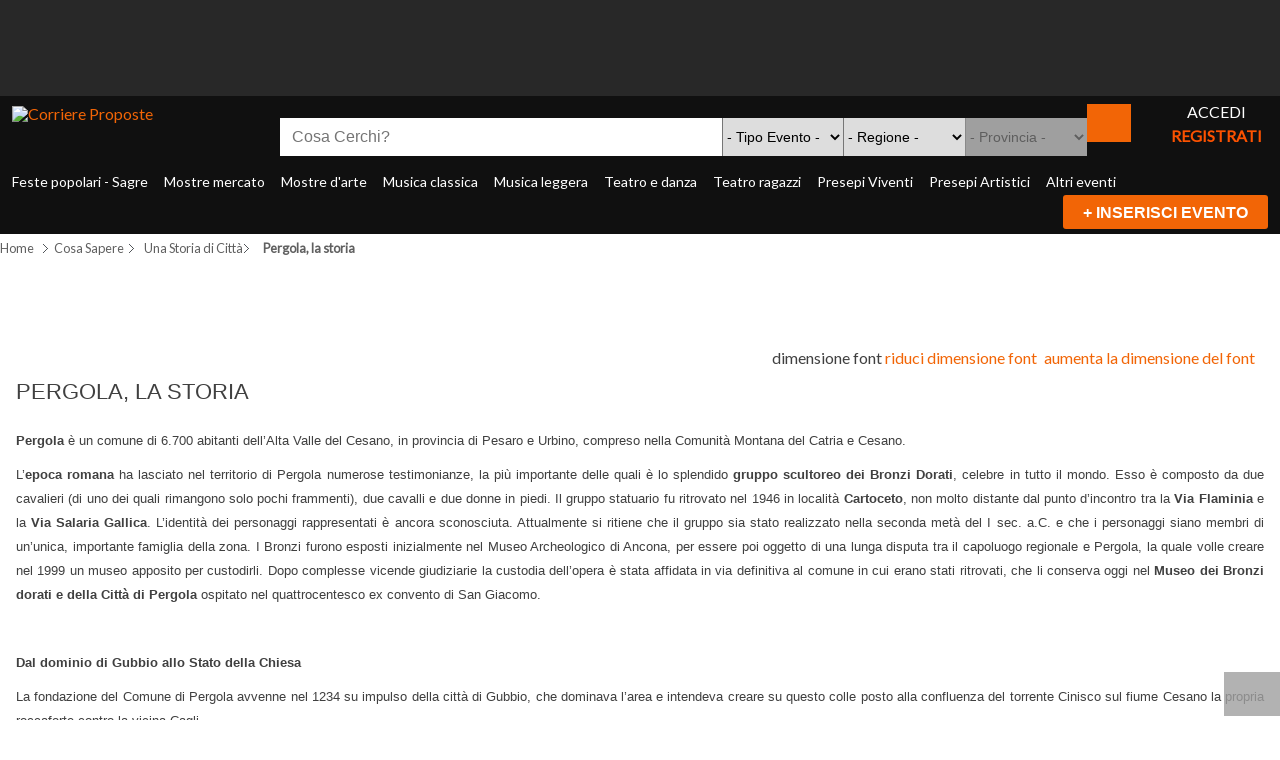

--- FILE ---
content_type: text/html; charset=utf-8
request_url: https://www.corriereproposte.it/cosa-sapere/pergola-la-storia.html
body_size: 17956
content:
<!DOCTYPE html>
<!--  -->
<html prefix="og: http://ogp.me/ns#" lang="it-it" dir="ltr">
<head>
	<base href="https://www.corriereproposte.it/cosa-sapere/pergola-la-storia.html" />	<meta http-equiv="content-type" content="text/html; charset=utf-8" />
	<meta property="og:url" content="https://www.corriereproposte.it/cosa-sapere/pergola-la-storia.html" />
	<meta property="og:type" content="article" />
	<meta property="og:title" content="Corriere Proposte - Pergola, la storia" />
	<meta property="og:description" content="Pergola è un comune di 6.700 abitanti dell’Alta Valle del Cesano, in provincia di Pesaro e Urbino, compreso nella Comunità Montana del Catria e Cesano. L’epoca romana ha lasciato nel territorio di Pergola numerose testimonianze, la più importante delle quali è lo splendido gruppo scultoreo dei Bronz..." />
	<meta name="twitter:card" content="summary" />
	<meta name="twitter:title" content="Corriere Proposte - Pergola, la storia" />
	<meta name="twitter:description" content="Pergola è un comune di 6.700 abitanti dell’Alta Valle del Cesano, in provincia di Pesaro e Urbino, compreso nella Comunità Montana del Catria e Cesano. L’epoca romana ha lasciato nel territorio di Per..." />
	<meta name="description" content="Pergola è un comune di 6.700 abitanti dell’Alta Valle del Cesano, in provincia di Pesaro e Urbino, compreso nella Comunità Montana del Catria e Cesano..." />
	<title>Corriere Proposte - Pergola, la storia</title>
	<link href="/cosa-sapere/pergola-la-storia.html" rel="canonical" />
	<link href="/eventi_t/favicon.ico" rel="shortcut icon" type="image/vnd.microsoft.icon" />
	<link href="https://cdn.jsdelivr.net/npm/magnific-popup@1.1.0/dist/magnific-popup.min.css" rel="stylesheet" type="text/css" />
	<link href="https://cdn.jsdelivr.net/npm/simple-line-icons@2.4.1/css/simple-line-icons.css" rel="stylesheet" type="text/css" />
	<link href="/components/com_k2/css/k2.css?v=2.10.2&b=20191212" rel="stylesheet" type="text/css" />
	<link href="/plugins/system/cookiesck/assets/front.css?ver=3.1.0" rel="stylesheet" type="text/css" />
	<link href="/media/jui/css/bootstrap.min.css?296d5439e3c3b3ca312988257f0c1b70" rel="stylesheet" type="text/css" />
	<link href="/media/jui/css/bootstrap-responsive.min.css?296d5439e3c3b3ca312988257f0c1b70" rel="stylesheet" type="text/css" />
	<link href="/media/jui/css/bootstrap-extended.css?296d5439e3c3b3ca312988257f0c1b70" rel="stylesheet" type="text/css" />
	<link href="/plg-assets/bootstrap/css/bootstrap-frontend.min.css" rel="stylesheet" type="text/css" />
	<link href="/plg-assets/bootstrap/css/bootstrap-responsive-frontend.min.css" rel="stylesheet" type="text/css" />
	<link href="/templates/system/css/system.css" rel="stylesheet" type="text/css" />
	<link href="/templates/system/css/general.css" rel="stylesheet" type="text/css" />
	<link href="/eventi_t/css/template.css" rel="stylesheet" type="text/css" />
	<link href="/eventi_t/css/template_pro.css" rel="stylesheet" type="text/css" />
	<link href="/eventi_t/css/colors/orange.css" rel="stylesheet" type="text/css" />
	<link href="/eventi_t/css/styles/business.css" rel="stylesheet" type="text/css" />
	<link href="/eventi_t/css/layouts/jsn_wide.css" rel="stylesheet" type="text/css" />
	<link href="/eventi_t/css/layouts/jsn_mobile.css" rel="stylesheet" type="text/css" />
	<link href="/eventi_t/ext/k2/jsn_ext_k2.css" rel="stylesheet" type="text/css" />
	<link href="/media/system/css/modal.css?296d5439e3c3b3ca312988257f0c1b70" rel="stylesheet" type="text/css" />
	<link href="/modules/mod_jak2filter/assets/css/style.css" rel="stylesheet" type="text/css" />
	<link href="https://www.corriereproposte.it/eventi-ev/css/adsmanager.css" rel="stylesheet" type="text/css" />
	<style type="text/css">

                        /* K2 - Magnific Popup Overrides */
                        .mfp-iframe-holder {padding:10px;}
                        .mfp-iframe-holder .mfp-content {max-width:100%;width:100%;height:100%;}
                        .mfp-iframe-scaler iframe {background:#fff;padding:10px;box-sizing:border-box;box-shadow:none;}
                    
			#cookiesck {
				position:fixed;
				left:0;
				right: 0;
				bottom: 0;
				z-index: 1000000;
				min-height: 30px;
				color: #101010;
				background: rgba(240,240,240,0.95);
				text-align: center;
				font-size: 16px;
				line-height: 16px;
			}
			#cookiesck_text {
				padding: 10px 0;
				display: inline-block;
				text-align:left;
				line-height: 1.5em;
				color: #333;
			}
			#cookiesck_text > span.cktitle {
				font-size: 20px;
				font-weight:bold;
				line-height: 2.5em;
				color: #111;
			}
			#cookiesck_buttons {
				float: right;
			}
			.cookiesck_button,
			#cookiesck_accept,
			#cookiesck_decline,
			#cookiesck_settings,
			#cookiesck_readmore {
				float:left;
				padding:10px;
				margin: 5px;
				border-radius: 3px;
				text-decoration: none;
				cursor: pointer;
				transition: all 0.2s ease;
			}
			#cookiesck_readmore {
				float:right;
				color: #fff;
				border: 2px solid transparent;
				transition: all 0.2s ease;
			}
			#cookiesck_readmore:hover {
				border: 2px solid #fff;
			}
			#cookiesck_accept {
				background: #1176a6;
				border: 2px solid #1176a6;
				color: #f5f5f5;
			}
			#cookiesck_accept:hover {
				background: transparent;
				border: 2px solid darkturquoise;
				color: darkturquoise;
			}
			#cookiesck_decline {
				background: #000;
				border: 2px solid #000;
				color: #f5f5f5;
			}
			#cookiesck_decline:hover {
				background: transparent;
				border: 2px solid #fff;
				color: #fff;
			}
			#cookiesck_settings {
				background: #fff;
				border: 2px solid #fff;
				color: #000;
			}
			#cookiesck_settings:hover {
				background: transparent;
				border: 2px solid #fff;
				color: #fff;
			}
			#cookiesck_options {
				display: none;
			}

			#cookiesck > div {
				display: flex;
				justify-content: space-around;
				align-items: center;
				flex-direction: column;
				max-width: 45em;
				margin: 0 auto;
				padding: 20px 0;
			}
			.cookiesck-main-close {
				background: #e2e2e2 !important;
				color: #1d2e38 !important;
				float:right;
			}
			
			.cookiesck-main-close:hover {
				color: #fff;
				background: green;
			}
		
			@media screen and (max-width: 640px) {
				.cookiesck_button,
				#cookiesck_accept,
				#cookiesck_decline,
				#cookiesck_settings,
				.cookiesck-main-close,
				#cookiesck_readmore {
					float:none;
					display: block;
				}
				.cookiesck-main-buttons{
					padding: 0 20px 20px 20px;
				}
				.cookiesck_text {
					padding: 0px 20px 20px 20px;
				}
				
				#cookiesck_buttons {
					float: none;
					width:90%;
				}
				#cookiesck_text{
					padding: 0 20px;
				}
				#cookiesck_interface {
					max-height: none;
					height: 100%;
				}

			}
						
			
			
			

				div.jsn-modulecontainer ul.menu-mainmenu ul,
		div.jsn-modulecontainer ul.menu-mainmenu ul li {
			width: 200px;
		}
		div.jsn-modulecontainer ul.menu-mainmenu > li > ul {
			margin-left: -100px;
			left: 80%;
		}
		div.jsn-modulecontainer ul.menu-mainmenu > li:hover > ul {
			left: 50%;
		}
		div.jsn-modulecontainer ul.menu-mainmenu ul ul {
				margin-left: 200px;
			
		}
		div.jsn-modulecontainer ul.menu-mainmenu li.jsn-submenu-flipback ul ul {
		
				right: 200px;
			
		}
		#jsn-pos-toolbar div.jsn-modulecontainer ul.menu-mainmenu ul ul {
		
				margin-right: 200px;
				margin-left : auto;
				right:100px; 
				
		}
	
	div.jsn-modulecontainer ul.menu-sidemenu ul,
	div.jsn-modulecontainer ul.menu-sidemenu ul li {
		width: 200px;
	}
	div.jsn-modulecontainer ul.menu-sidemenu li ul {
		right: -200px;
	}
	body.jsn-direction-rtl div.jsn-modulecontainer ul.menu-sidemenu li ul {
		left: -200px;
		right: auto;
	}
	div.jsn-modulecontainer ul.menu-sidemenu ul ul {
		margin-left: 200px;
	}
	</style>
	<script type="application/json" class="joomla-script-options new">{"csrf.token":"387a39ecb08ac87b2c862a24878f68a5","system.paths":{"root":"","base":""}}</script>
	<script src="/media/jui/js/jquery.min.js?296d5439e3c3b3ca312988257f0c1b70" type="text/javascript"></script>
	<script src="/media/jui/js/jquery-noconflict.js?296d5439e3c3b3ca312988257f0c1b70" type="text/javascript"></script>
	<script src="/media/jui/js/jquery-migrate.min.js?296d5439e3c3b3ca312988257f0c1b70" type="text/javascript"></script>
	<script src="https://cdn.jsdelivr.net/npm/magnific-popup@1.1.0/dist/jquery.magnific-popup.min.js" type="text/javascript"></script>
	<script src="/media/k2/assets/js/k2.frontend.js?v=2.10.2&b=20191212&sitepath=/" type="text/javascript"></script>
	<script src="/plugins/system/cookiesck/assets/front.js?ver=3.1.0" type="text/javascript"></script>
	<script src="/media/system/js/mootools-core.js?296d5439e3c3b3ca312988257f0c1b70" type="text/javascript"></script>
	<script src="/media/system/js/core.js?296d5439e3c3b3ca312988257f0c1b70" type="text/javascript"></script>
	<script src="/media/system/js/mootools-more.js?296d5439e3c3b3ca312988257f0c1b70" type="text/javascript"></script>
	<script src="/plg-assets-j/js/noconflict.js" type="text/javascript"></script>
	<script src="/plg-assets-j/js/utils.js" type="text/javascript"></script>
	<script src="/eventi_t/js/jsn_template.js" type="text/javascript"></script>
	<script src="/media/system/js/modal.js?296d5439e3c3b3ca312988257f0c1b70" type="text/javascript"></script>
	<script src="/modules/mod_jak2filter/assets/js/jak2filter.js?v=2" type="text/javascript"></script>
	<script src="/modules/mod_jak2filter/assets/jquery/jquery-sortable.js" type="text/javascript"></script>
	<script src="https://www.corriereproposte.it/all_lib/js/jquery.min.js" type="text/javascript"></script>
	<script src="https://www.corriereproposte.it/all_lib/js/fullnoconflict.js" type="text/javascript"></script>
	<script src="/media/jui/js/bootstrap.min.js?296d5439e3c3b3ca312988257f0c1b70" type="text/javascript"></script>
	<script src="https://www.corriereproposte.it/eventi-ev/js/jquery.chained.js" type="text/javascript"></script>
	<script type="application/ld+json">

                {
                    "@context": "https://schema.org",
                    "@type": "Event",
                    "mainEntityOfPage": {
                        "@type": "WebPage",
                        "@id": "https://www.corriereproposte.it/cosa-sapere/pergola-la-storia.html"
                    },
                    "url": "https://www.corriereproposte.it/cosa-sapere/pergola-la-storia.html",
                    "headline": "Corriere Proposte - Pergola, la storia",
                    "datePublished": "2012-02-09 15:40:54",
                    "dateModified": "2012-02-09 15:40:54",
                    "author": {
                        "@type": "Person",
                        "name": "",
                        "url": "https://www.corriereproposte.it"
                    },
                    "publisher": {
                        "@type": "Organization",
                        "name": "Corriere Proposte",
                        "url": "https://www.corriereproposte.it/",
                        "logo": {
                            "@type": "ImageObject",
                            "name": "Corriere Proposte",
                            "width": "",
                            "height": "",
                            "url": "https://www.corriereproposte.it/images/corriere-proposte-logo.png"
                        }
                    },
                    "articleSection": "https://www.corriereproposte.it/cosa-sapere/content/",
                    "keywords": "",
                    "description": "",
                    "articleBody": "Pergola è un comune di 6.700 abitanti dell’Alta Valle del Cesano, in provincia di Pesaro e Urbino, compreso nella Comunità Montana del Catria e Cesano. L’epoca romana ha lasciato nel territorio di Pergola numerose testimonianze, la più importante delle quali è lo splendido gruppo scultoreo dei Bronzi Dorati, celebre in tutto il mondo. Esso è composto da due cavalieri (di uno dei quali rimangono solo pochi frammenti), due cavalli e due donne in piedi. Il gruppo statuario fu ritrovato nel 1946 in località Cartoceto, non molto distante dal punto d’incontro tra la Via Flaminia e la Via Salaria Gallica. L’identità dei personaggi rappresentati è ancora sconosciuta. Attualmente si ritiene che il gruppo sia stato realizzato nella seconda metà del I sec. a.C. e che i personaggi siano membri di un’unica, importante famiglia della zona. I Bronzi furono esposti inizialmente nel Museo Archeologico di Ancona, per essere poi oggetto di una lunga disputa tra il capoluogo regionale e Pergola, la quale volle creare nel 1999 un museo apposito per custodirli. Dopo complesse vicende giudiziarie la custodia dell’opera è stata affidata in via definitiva al comune in cui erano stati ritrovati, che li conserva oggi nel Museo dei Bronzi dorati e della Città di Pergola ospitato nel quattrocentesco ex convento di San Giacomo.   Dal dominio di Gubbio allo Stato della Chiesa La fondazione del Comune di Pergola avvenne nel 1234 su impulso della città di Gubbio, che dominava l’area e intendeva creare su questo colle posto alla confluenza del torrente Cinisco sul fiume Cesano la propria roccaforte contro la vicina Cagli. La prima chiesa a sorgervi fu quella di S. Maria della Piazza, chiamata inizialmente S. Maria della Pergola e, secondo la tradizione, antecedente alla fondazione del Comune, anche se oggi ben poco resta della primitiva costruzione romanico-gotica. Proprio il suo nome sembra essere all’origine del nome della città. Nel Duecento fu eretta la chiesa di S. Francesco in forme gotiche, che fu arricchita nel secolo successivo da un bel portale. Oggi questa chiesa presenta un aspetto cinquecentesco ed è ricca di opere pittoriche e scultoree di diverse epoche. Altro edificio di culto risalente al Duecento è la chiesa di S. Andrea, concattedrale della diocesi che comprende oggi Fano, Fossombrone, Cagli e la stessa Pergola. Essa nacque alla fine del Duecento come chiesa degli agostiniani, con il titolo di S. Agostino. Pergola aveva una giurisdizione ecclesiastica singolarmente complessa: benché si trovasse nella diocesi di Gubbio, il vescovo di Nocera amministrava la parrocchia suburbana di Sant’Onofrio, quello di Cagli la chiesa di San Biagio e persino la lontana abbazia di Nonantola esercitava una giurisdizione su una piccola parte del suo territorio. La situazione sarebbe stata semplificata solo all’inizio del XIX secolo. Grazie ad attività come la tessitura, la tintura e la concia delle pelli, nonché ai commerci lungo la Valle del Cesano, la cittadina conobbe una notevole crescita economica. Pure importante era già nel Medioevo la produzione vitivinicola. Pergola rimase sotto il distretto e governo di Gubbio fino al 1349, anno in cui fu occupata da Galeotto Malatesta. Nel 1354 il Cardinale Albornoz la tolse ai Malatesta di Rimini e la riportò sotto il dominio di Gubbio. Giunse poi l’occupazione di Francesco Sforza fino al 1445. A partire dal 1446 Pergola fece parte per quasi due secoli dello stato e ducato di Urbino, prima sotto i Montefeltro e poi sotto i Della Rovere. In questo periodo la cittadina si espanse e fede registrare un rinnovato sviluppo economico e demografico. Le chiese furono arricchite di magnifiche opere dei grandi artisti che operavano nel ducato urbinate. Va ricordata in questo periodo l’edificazione della chiesa dei Re Magi (1600), ricca di decorazioni barocche e della bella tela dell’Adorazione dei Magi di Aurelio Lomi. Con la devoluzione del ducato di Urbino alla S. Sede (1631), anche Pergola passò allo Stato della Chiesa. Un illustre pergolese nato nei primi anni del Seicento fu Girolamo Graziani  (1604-1675), autore di due poemi che lo resero famoso, La Cleopatra e Il Conquisto di Granata. Graziani trascorse molti anni alla corte di Modena, ma negli ultimi anni della sua vita tornò nella città natale, dove morì.   Dal Settecento a oggi Dopo un periodo di difficoltà economiche, nel Settecento Pergola rifiorì ancora una volta grazie all’industria tessile e conciaria. In questo secolo la Corporazione dei tintori e dei lanaioli volle edificare la bella chiesa di Santa Maria delle Tinte. Pure settecentesco è l’imponente Municipio, con il suo alto porticato. Risale invece al 1696 il teatro intitolato al condottiero quattrocentesco Angelo dal Fuoco. L’importanza di Pergola venne riconosciuta nel 1752  con la concessione del titolo di città da parte di papa Benedetto XIV e con l’autorizzazione a battere moneta, anche se la zecca durò solo tre anni (1796-99) a causa dell’invasione napoleonica. L’arrivo delle truppe napoleoniche ebbe come conseguenza la perdita di molte e preziose opere d’arte. Tra il 1818 e il ’19 papa Pio VII risolse finalmente la compresenza nello stesso comune di due diocesi, creando la diocesi di Pergola unita a quella di Cagli, con una propria cattedrale, un episcopio e un seminario. La presenza di patrioti a Pergola negli anni del Risorgimento fu notevole, come attesta anche il fatto che fu la prima città delle Marche a insorgere contro il governo pontificio l’8 settembre 1860, quando le truppe piemontesi stavano occupando la regione. Essa fu pertanto uno dei 27 comuni italiani ad essere insigniti della Medaglia d’Oro per il Risorgimento Nazionale. All’epoca contava 8.800 abitanti. Un’importante realizzazione dopo l’Unità d’Italia fu la ferrovia Fabriano-Pergola-Urbino che doveva continuare in Romagna, ma che sarebbe stata distrutta nell’ultimo tratto dai tedeschi durante la Seconda Guerra Mondiale. Il tratto che rimane oggi termina proprio a Pergola. Un grande sostegno all’economia cittadina venne, fino alla metà del Novecento, dalla scoperta delle miniere di zolfo di Percozzone e Cabernardi (1877-1886) e dalla realizzazione della raffineria dello stesso minerale a Bellisio Solfare. Dopo il 1950 si è registrato un notevole calo demografico dovuto alla crisi dell’economia locale. Tuttavia in questi ultimi decenni la cittadina dei Bronzi ha saputo puntare sul turismo, sulla cultura e sull’enogastronomia. In quest’ultimo campo è nota per la produzione di vini di qualità (vernaccia rossa, vinsanto, visciolata e visner). Nelle prime tre domeniche di ottobre vi si tiene l’importante Fiera del tartufo bianco pregiato.   A cura di Pier Luigi Cavalieri"
                }
                
	</script>
	<script type="text/javascript">

var COOKIESCK = {
	ALLOWED : ["cookiesck","cookiesckiframes","8f5584ffce5488f419cf573f8bfbee0f"]
	, VALUE : 'no'
	, LIST : '{|QQ|Analytics|QQ|:{|QQ|name|QQ|:|QQ|Analytics|QQ|,|QQ|desc|QQ|:|QQ||QQ|,|QQ|platforms|QQ|:{|QQ|Google Analytics|QQ|:{|QQ|name|QQ|:|QQ|Google Analytics|QQ|,|QQ|desc|QQ|:|QQ||QQ|,|QQ|legal|QQ|:0,|QQ|cookies|QQ|:{|QQ|256c18e8-d881-11e9-8a34-2a2ae2dbcce4|QQ|:{|QQ|id|QQ|:|QQ|256c18e8-d881-11e9-8a34-2a2ae2dbcce4|QQ|,|QQ|key|QQ|:|QQ|_ga|QQ|,|QQ|desc|QQ|:|QQ|ID used to identify users|QQ|},|QQ|256c1ae6-d881-11e9-8a34-2a2ae2dbcce4|QQ|:{|QQ|id|QQ|:|QQ|256c1ae6-d881-11e9-8a34-2a2ae2dbcce4|QQ|,|QQ|key|QQ|:|QQ|_gid|QQ|,|QQ|desc|QQ|:|QQ|ID used to identify users for 24 hours after last activity|QQ|},|QQ|256c1c3a-d881-11e9-8a34-2a2ae2dbcce4|QQ|:{|QQ|id|QQ|:|QQ|256c1c3a-d881-11e9-8a34-2a2ae2dbcce4|QQ|,|QQ|key|QQ|:|QQ|_gat|QQ|,|QQ|desc|QQ|:|QQ|Used to monitor number of Google Analytics server requests when using Google Tag Manager|QQ|}}}}}}'
	, LIFETIME : '365'
	, DEBUG : '0'
	, TEXT : {
		INFO : '<span class=cktitle>La vostra privacy è per noi molto importante.</span><br/>Utilizziamo cookie (e tecnologie di tracciamento simili) nostri e di terze parti, per scopi tecnici, di marketing e di profilazione. Per acconsentire al loro utilizzo, secondo la nostra informativa sui Cookie, e continuare a navigare sul nostro sito, fai clic su “Accetta”. Chiudendo il banner accetterai solo i cookie strettamente necessari al funzionamento e all\'analisi del sito. Clicca su Preferenze per configurare le tue scelte. Per saperne di più sulle categorie di dati personali raccolti e sulle finalità per le quali tali dati saranno utilizzati, si prega di fare riferimento alla nostra Cookies policy'
		, ACCEPT_ALL : 'Accetta tutti'
		, ACCEPT_ALL : 'Accetta tutti'
		, DECLINE_ALL : 'Rifiuta tutti'
		, SETTINGS : 'Preferenze'
		, OPTIONS : 'Cookies Opzioni'
		, CONFIRM_IFRAMES : 'COOKIESCK_CONFIRM_IFRAMES'
	}
};

if( document.readyState !== "loading" ) {
new Cookiesck({lifetime: "365", layout: "layout1", reload: "0"}); 
} else {
	document.addEventListener("DOMContentLoaded", function () {
		new Cookiesck({lifetime: "365", layout: "layout1", reload: "0"}); 
	});
}
				JSNTemplate.initTemplate({
					templatePrefix			: "jsn_megazine_pro_",
					templatePath			: "/eventi_t",
					enableRTL				: 0,
					enableGotopLink			: 1,
					enableMobile			: 1,
					enableMobileMenuSticky	: 0,
					enableDesktopMenuSticky	: 0,
					responsiveLayout		: ["mobile","wide"],
					mobileMenuEffect		: "default"
				});
			
		jQuery(function($) {
			SqueezeBox.initialize({});
			initSqueezeBox();
			$(document).on('subform-row-add', initSqueezeBox);

			function initSqueezeBox(event, container)
			{
				SqueezeBox.assign($(container || document).find('a.modal').get(), {
					parse: 'rel'
				});
			}
		});

		window.jModalClose = function () {
			SqueezeBox.close();
		};

		// Add extra modal close functionality for tinyMCE-based editors
		document.onreadystatechange = function () {
			if (document.readyState == 'interactive' && typeof tinyMCE != 'undefined' && tinyMCE)
			{
				if (typeof window.jModalClose_no_tinyMCE === 'undefined')
				{
					window.jModalClose_no_tinyMCE = typeof(jModalClose) == 'function'  ?  jModalClose  :  false;

					jModalClose = function () {
						if (window.jModalClose_no_tinyMCE) window.jModalClose_no_tinyMCE.apply(this, arguments);
						tinyMCE.activeEditor.windowManager.close();
					};
				}

				if (typeof window.SqueezeBoxClose_no_tinyMCE === 'undefined')
				{
					if (typeof(SqueezeBox) == 'undefined')  SqueezeBox = {};
					window.SqueezeBoxClose_no_tinyMCE = typeof(SqueezeBox.close) == 'function'  ?  SqueezeBox.close  :  false;

					SqueezeBox.close = function () {
						if (window.SqueezeBoxClose_no_tinyMCE)  window.SqueezeBoxClose_no_tinyMCE.apply(this, arguments);
						tinyMCE.activeEditor.windowManager.close();
					};
				}
			}
		};
		jQuery(function($){ initTooltips(); $("body").on("subform-row-add", initTooltips); function initTooltips (event, container) { container = container || document;$(container).find(".hasTooltip").tooltip({"html": true,"container": "body"});} });
	</script>
	<meta name="viewport" content="width=device-width, initial-scale=1.0, maximum-scale=2.0" />
	<script type="text/javascript" src="https://www.corriereproposte.it/plg-assets-l/assets/js/lazyloadforjoomla-jquery.js"></script>
<script type="text/javascript">jQuery(document).ready(function() {jQuery("img").lazyload();});</script>

	<!-- html5.js and respond.min.js for IE less than 9 -->
	<!--[if lt IE 9]>
		<script src="https://html5shim.googlecode.com/svn/trunk/html5.js"></script>
		<script src="/plg-assets/respond/respond.min.js"></script>
	<![endif]-->
		
<link rel="apple-touch-icon" sizes="57x57" href="/apple-icon-57x57.png">
<link rel="apple-touch-icon" sizes="60x60" href="/apple-icon-60x60.png">
<link rel="apple-touch-icon" sizes="72x72" href="/apple-icon-72x72.png">
<link rel="apple-touch-icon" sizes="76x76" href="/apple-icon-76x76.png">
<link rel="apple-touch-icon" sizes="114x114" href="/apple-icon-114x114.png">
<link rel="apple-touch-icon" sizes="120x120" href="/apple-icon-120x120.png">
<link rel="apple-touch-icon" sizes="144x144" href="/apple-icon-144x144.png">
<link rel="apple-touch-icon" sizes="152x152" href="/apple-icon-152x152.png">
<link rel="apple-touch-icon" sizes="180x180" href="/apple-icon-180x180.png">
<link rel="icon" type="image/png" sizes="192x192"  href="/android-icon-192x192.png">
<link rel="icon" type="image/png" sizes="32x32" href="/favicon-32x32.png">
<link rel="icon" type="image/png" sizes="96x96" href="/favicon-96x96.png">
<link rel="icon" type="image/png" sizes="16x16" href="/favicon-16x16.png">
<link rel="manifest" href="/manifest.json">
<meta name="msapplication-TileColor" content="#ffffff">
<meta name="msapplication-TileImage" content="/ms-icon-144x144.png">
<meta name="theme-color" content="#ffffff">	
</head>
<body id="jsn-master" class="jsn-textstyle-business jsn-color-orange jsn-direction-ltr jsn-responsive jsn-mobile jsn-joomla-30  jsn-com-k2 jsn-view-item jsn-itemid-2474">
	<a name="top" id="top"></a>
		<div id="jsn-topbar">
		<div id="jsn-pos-topbar">
			<div class="foo jsn-modulecontainer"><div class="jsn-modulecontainer_inner"><div class="jsn-modulecontent"><div class="bannergroupfoo">
	<div class="banneritem">
							<div class="">																																					<a
							href="/component/banners/click/44.html" target="_blank" 
							title="AMAT 2324 desk">
							<img  
								src="https://www.corriereproposte.it/plg-assets-l/assets/images/blank.gif" data-src="https://www.corriereproposte.it/images/banners/amat24aut.jpg"
								alt="AMAT"
																							/><noscript><img  
								src="https://www.corriereproposte.it/images/banners/amat24aut.jpg"
								alt="AMAT"
																							/></noscript>
						</a>
														</div>		<div class="clr"></div>
	</div>
	<div class="banneritem">
							<div class="banner_desktop">																										<img
						src="https://www.corriereproposte.it/plg-assets-l/assets/images/blank.gif" data-src="https://www.corriereproposte.it/images/mfanopres26.jpg"
						alt="mfanopresdesk26"
																	/><noscript><img
						src="https://www.corriereproposte.it/plg-assets-l/assets/images/blank.gif" data-src="https://www.corriereproposte.it/images/mfanopres26.jpg"
						alt="mfanopresdesk26"
																	/><noscript><img
						src="https://www.corriereproposte.it/images/mfanopres26.jpg"
						alt="mfanopresdesk26"
																	/></noscript></noscript>
									</div><div class="banner_mobile">																										<img
						src="https://www.corriereproposte.it/plg-assets-l/assets/images/blank.gif" data-src="https://www.corriereproposte.it/images/mfanopres26.jpg"
						alt="mfanopresdesk26"
																	/><noscript><img
						src="https://www.corriereproposte.it/plg-assets-l/assets/images/blank.gif" data-src="https://www.corriereproposte.it/images/mfanopres26.jpg"
						alt="mfanopresdesk26"
																	/><noscript><img
						src="https://www.corriereproposte.it/images/mfanopres26.jpg"
						alt="mfanopresdesk26"
																	/></noscript></noscript>
									</div>		<div class="clr"></div>
	</div>
	<div class="banneritem">
							<div class="">																																					<a
							href="/component/banners/click/419.html" target="_blank" 
							title="sbtanticoepalmegenn26d">
							<img  
								src="https://www.corriereproposte.it/plg-assets-l/assets/images/blank.gif" data-src="https://www.corriereproposte.it/images/banners/antp26.jpg"
								alt="sbtanticoepalmegenn26d"
																							/><noscript><img  
								src="https://www.corriereproposte.it/images/banners/antp26.jpg"
								alt="sbtanticoepalmegenn26d"
																							/></noscript>
						</a>
														</div>		<div class="clr"></div>
	</div>
	<div class="banneritem">
							<div class="">																																					<a
							href="/component/banners/click/470.html" target="_blank" 
							title="potenza picena presepe 25">
							<img  
								src="https://www.corriereproposte.it/plg-assets-l/assets/images/blank.gif" data-src="https://www.corriereproposte.it/images/banners/ppres25_1500x90.jpeg"
								alt="potenza picena presepe 25"
																							/><noscript><img  
								src="https://www.corriereproposte.it/images/banners/ppres25_1500x90.jpeg"
								alt="potenza picena presepe 25"
																							/></noscript>
						</a>
														</div>		<div class="clr"></div>
	</div>

</div>
<div class="clearbreak"></div></div></div></div><div class="foo_mob jsn-modulecontainer"><div class="jsn-modulecontainer_inner"><div class="jsn-modulecontent"><div class="bannergroupfoo_mob">
	<div class="banneritem">
							<div class="banner_desktop">																																					<a
							href="/component/banners/click/45.html" target="_blank" 
							title="AMAT 2324 mob">
							<img  
								src="https://www.corriereproposte.it/plg-assets-l/assets/images/blank.gif" data-src="https://www.corriereproposte.it/images/amat24autmob.jpg"
								alt="AMAT"
																							/><noscript><img  
								src="https://www.corriereproposte.it/plg-assets-l/assets/images/blank.gif" data-src="https://www.corriereproposte.it/images/amat24autmob.jpg"
								alt="AMAT"
																							/><noscript><img  
								src="https://www.corriereproposte.it/images/amat24autmob.jpg"
								alt="AMAT"
																							/></noscript></noscript>
						</a>
														</div><div class="banner_mobile">																																					<a
							href="/component/banners/click/45.html" target="_blank" 
							title="AMAT 2324 mob">
							<img  
								src="https://www.corriereproposte.it/plg-assets-l/assets/images/blank.gif" data-src="https://www.corriereproposte.it/images/amat24autmob.jpg"
								alt="AMAT"
																							/><noscript><img  
								src="https://www.corriereproposte.it/plg-assets-l/assets/images/blank.gif" data-src="https://www.corriereproposte.it/images/amat24autmob.jpg"
								alt="AMAT"
																							/><noscript><img  
								src="https://www.corriereproposte.it/images/amat24autmob.jpg"
								alt="AMAT"
																							/></noscript></noscript>
						</a>
														</div>		<div class="clr"></div>
	</div>
	<div class="banneritem">
							<div class="">																																					<a
							href="/component/banners/click/471.html" target="_blank" 
							title="potenza picena presepe 25 m">
							<img  
								src="https://www.corriereproposte.it/plg-assets-l/assets/images/blank.gif" data-src="https://www.corriereproposte.it/images/banners/pppres25_460x90.jpg"
								alt="potenza picena presepe 25 m"
																							/><noscript><img  
								src="https://www.corriereproposte.it/images/banners/pppres25_460x90.jpg"
								alt="potenza picena presepe 25 m"
																							/></noscript>
						</a>
														</div>		<div class="clr"></div>
	</div>
	<div class="banneritem">
							<div class="">																																					<a
							href="/component/banners/click/421.html" target="_blank" 
							title="sbtanticopalmegenn26m">
							<img  
								src="https://www.corriereproposte.it/plg-assets-l/assets/images/blank.gif" data-src="https://www.corriereproposte.it/images/banners/antp26m.jpg"
								alt="sbtanticopalmegenn26m"
																							/><noscript><img  
								src="https://www.corriereproposte.it/images/banners/antp26m.jpg"
								alt="sbtanticopalmegenn26m"
																							/></noscript>
						</a>
														</div>		<div class="clr"></div>
	</div>
	<div class="banneritem">
							<div class="">																										<img
						src="https://www.corriereproposte.it/plg-assets-l/assets/images/blank.gif" data-src="https://www.corriereproposte.it/images/banners/mfanopres26m.jpg"
						alt="mfanopresepe26mob"
																	/><noscript><img
						src="https://www.corriereproposte.it/images/banners/mfanopres26m.jpg"
						alt="mfanopresepe26mob"
																	/></noscript>
									</div>		<div class="clr"></div>
	</div>

</div>
<div class="clearbreak"></div></div></div></div>
		</div>
		<div class="clearbreak"></div>
	</div>
		<div id="allbodycontent">
	<div id="jsn-page">
			<div id="jsn-header">
			<div id="jsn-header-inner">
				<div id="jsn-logo">
				<a href="/index.php" title="Corriere Proposte"><img src="/images/corriere-proposte-logo.png" alt="Corriere Proposte" id="jsn-logo-desktop" /></a>				<div id="testata_login1" class="testata_login"><span><a href="/login" class="last_h_menu">ACCEDI</a></span><span class="sep">|</span><span><a href="/registrazione">REGISTRATI</a></span></div>
				<div class="clearbreak"></div>				
				</div>
				
				<div id="jsn-headerright" >
									<div id="jsn-pos-top" >
						<div class="_corriere jsn-modulecontainer"><div class="jsn-modulecontainer_inner"><div class="jsn-modulecontent"><div class="juloawrapper">
        <form action="/eventi.html" id="modsimplesearch-form" method="get">
    <div class="row-fluid adsmanager_search_module_corriere">
                    <div class="">
                    <div class="control-group">
						                        <div class="controls" style="display:block !important;">
                            <input type="text" name="tsearch" class="strc" placeholder="Cosa Cerchi?" value="" />
                        </div>
						<div class="cboth"></div>
                    </div>
					<div class="controls" >
							<input type="submit" class="corriere_button btn_cerca_ico btn_cerca_m" value="" />
					</div>					
                </div>
    	
	<div class="mod_adsearch_field">
                            <div class="">
                    <div class="control-group">
                                                <div class="controls">
        		<select id="catid-118" class="" name="catid" >
				<option value="">- Tipo Evento -</option>
						 
		 				<option    style="background-color:#dcdcc3;" value="2">Feste popolari</option>
				 
		 				<option    style="background-color:#dcdcc3;" value="3">Mostre mercato</option>
				 
		 				<option    style="background-color:#dcdcc3;" value="4">Mostre d'Arte</option>
				 
		 				<option    style="background-color:#dcdcc3;" value="5">Musica Classica</option>
				 
		 				<option    style="background-color:#dcdcc3;" value="6">Musica Leggera</option>
				 
		 				<option    style="background-color:#dcdcc3;" value="7">Teatro e Danza</option>
				 
		 				<option    style="background-color:#dcdcc3;" value="8">Teatro Ragazzi</option>
				 
		 				<option    style="background-color:#dcdcc3;" value="11">Altri eventi</option>
				 
		 				<option    style="background-color:#dcdcc3;" value="15">Presepi Artistici</option>
				 
		 				<option    style="background-color:#dcdcc3;" value="16">Presepi Viventi</option>
				 
		 				<option    style="background-color:#dcdcc3;" value="19">Riti della Passione</option>
				
		</select>
		                        </div>
                    </div>	
                </div>
                      
                    <div class=" mod_adsmanager_search_field" id="searchfield_ad_regioni">
                    <div class="control-group">
						                        <div class="controls">
                        <select id='fad_regioni' name='ad_regioni'>
<option value='' >- Regione -</option>
<option value="1" >Abruzzo</option>
<option value="20" >Basilicata</option>
<option value="2" >Calabria</option>
<option value="3" >Campania</option>
<option value="4" >Emilia Romagna</option>
<option value="5" >Friuli Venezia Giulia</option>
<option value="6" >Lazio</option>
<option value="7" >Liguria</option>
<option value="8" >Lombardia</option>
<option value="9" >Marche</option>
<option value="10" >Molise</option>
<option value="11" >Piemonte</option>
<option value="12" >Puglia</option>
<option value="13" >Sardegna</option>
<option value="14" >Sicilia</option>
<option value="15" >Toscana</option>
<option value="16" >Trentino Alto Adige</option>
<option value="17" >Umbria</option>
<option value="18" >Valle d'Aosta</option>
<option value="19" >Veneto</option>
<option value="EE" > Estero</option>
</select>
                        </div>
                    </div>
                </div>
                                <div class=" mod_adsmanager_search_field" id="searchfield_ad_provincia">
                    <div class="control-group">
						                        <div class="controls">
                                <select id="fad_provincia"  class="form-control ad_provincia_1238703978" name="ad_provincia">
                        <option value="" >-</option>
                                </select>
        <script type="text/javascript">
                jQ(document).ready(function() {
            parentfield = jQ(".ad_provincia_1238703978").closest('form').find("#fad_regioni");
                        jQ(".ad_provincia_1238703978").remoteChained(parentfield,"https://www.corriereproposte.it/comp-eventi/plugins/cascade/plug.php?fieldid=23",
                                                                {defaultvalue:""});
                    });
                </script>
		                        </div>
                    </div>
                </div>
                    </div>
        <input type="hidden" value="1" name="new_search" />
    <div class="">
        <div class="control-group">
			            <div class="controls">
                <input type="submit" class="corriere_button btn_cerca_ico btn_cerca" value=""/>
            </div>
        </div>
    </div>
        </div>
    </form>
    <script type="text/javascript">
        function updateModFields() {
            var form = document.modsimplesearch-form;
            catid = jQ('#modsimplesearch-form #catid-118').val();

                    }
        
        function checkdependency(child,parentname,parentvalues) {
        //Simple checkbox
        if (jQ('input[name="'+parentname+'"]').is(':checkbox')) {
            //alert("test");
            if (jQ('input[name="'+parentname+'"]').attr('checked')) {
                jQ('#modsimplesearch-form #f'+child).show();
                jQ('#modsimplesearch-form #searchfield_'+child).show();
            }
            else {
                jQ('#modsimplesearch-form #f'+child).hide();
                jQ('#modsimplesearch-form #searchfield_'+child).hide();

                //cleanup child field 
                if (jQ('#modsimplesearch-form #f'+child).is(':checkbox') || jQ('#modsimplesearch-form #f'+child).is(':radio')) {
                    jQ('#modsimplesearch-form #f'+child).attr('checked', false);
                }
                else {
                    jQ('#modsimplesearch-form #f'+child).val('');
                }
            } 
        }
        //If checkboxes or radio buttons, special treatment
        else if (jQ('input[name="'+parentname+'"]').is(':radio')  || jQ('input[name="'+parentname+'[]"]').is(':checkbox')) {
            var find = false;
            var allVals = [];
            jQ("input:checked").each(function() {
                for(var i = 0; i < parentvalues.length; i++) {
                    if (jQ(this).val() == parentvalues[i] && find == false) {
                        jQ('#modsimplesearch-form #f'+child).show();
                        jQ('#modsimplesearch-form #searchfield_'+child).show();
                        find = true;
                    }
                }
            });

            if (find == false) {
                jQ('#modsimplesearch-form #f'+child).hide();
                jQ('#modsimplesearch-form #searchfield_'+child).hide();

                //cleanup child field 
                if (jQ('#modsimplesearch-form #f'+child).is(':checkbox') || jQ('#modsimplesearch-form #f'+child).is(':radio')) {
                    jQ('#modsimplesearch-form #f'+child).attr('checked', false);
                }
                else {
                    jQ('#modsimplesearch-form #f'+child).val('');
                }
            }

        }
        //simple text
        else {
            var find = false;

            for(var i = 0; i < parentvalues.length; i++) {
                if (jQ('#modsimplesearch-form #f'+parentname).val() == parentvalues[i] && find == false) {	
                    jQ('#modsimplesearch-form #f'+child).show();
                    jQ('#modsimplesearch-form #searchfield_'+child).show();
                    find = true;
                }
            }

            if(find === false) {
                jQ('#modsimplesearch-form #f'+child).hide();
                jQ('#modsimplesearch-form #searchfield_'+child).hide();

                //cleanup child field 
                if (jQ('#modsimplesearch-form #f'+child).is(':checkbox') || jQ('#modsimplesearch-form #f'+child).is(':radio')) {
                    jQ('#modsimplesearch-form #f'+child).attr('checked', false);
                }
                else {
                    jQ('#modsimplesearch-form #f'+child).val('');
                }
            }
        }
    }
    function dependency(child,parentname,parentvalue) {
        var parentvalues = parentvalue.split(",");

        //if checkboxes
        jQ('input[name="'+parentname+'[]"]').change(function() {
            checkdependency(child,parentname,parentvalues);
        });
        //if buttons radio
        jQ('input[name="'+parentname+'"]').change(function() {
            checkdependency(child,parentname,parentvalues);
        });
        jQ('#f'+parentname).click(function() {
            checkdependency(child,parentname,parentvalues);
        });
        checkdependency(child,parentname,parentvalues);
    }
    jQ(document).ready(function() {
        updateModFields();

        jQ('#modsimplesearch-form #catid-118').change(function(){
                updateModFields();
        });

            });
    </script>
</div><div class="clearbreak"></div></div></div></div>
						<div class="clearbreak"></div>
					</div>
								</div>
				<div id="testata_login2" class="testata_login"><span><a href="/login" class="last_h_menu">ACCEDI</a></span><span class="sep">|</span><span><a href="/registrazione">REGISTRATI</a></span></div>
				<div class="clearbreak"></div>
			</div>
		</div>
				<div id="jsn-menu">
			<div id="jsn-menu-inner" class="clearafter">
						<div id="jsn-pos-mainmenu" class="pull-left">
					<div class=" jsn-modulecontainer"><div class="jsn-modulecontainer_inner"><div class="jsn-modulecontent"><span class="jsn-menu-toggle"><i class="jsn-icon-menu2"></i>Menu</span>
<ul class="menu-mainmenu menu-iconmenu">
<li  class="first"><a class="clearfix" href="/feste-popolari-sagre.html" >
	<i class=" "></i>
	<span>
		Feste popolari - Sagre	</span>
</a></li><li  class=""><a class="clearfix" href="/mostre-mercato.html" >
	<i class=" "></i>
	<span>
		Mostre mercato	</span>
</a></li><li  class=""><a class="clearfix" href="/mostre-d-arte.html" >
	<i class=" "></i>
	<span>
		Mostre d'arte	</span>
</a></li><li  class=""><a class="clearfix" href="/musica-classica.html" >
	<i class=" "></i>
	<span>
		Musica classica	</span>
</a></li><li  class=""><a class="clearfix" href="/musica-leggera.html" >
	<i class=" "></i>
	<span>
		Musica leggera	</span>
</a></li><li  class=""><a class="clearfix" href="/teatro-e-danza.html" >
	<i class=" "></i>
	<span>
		Teatro e danza	</span>
</a></li><li  class=""><a class="clearfix" href="/teatro-ragazzi.html" >
	<i class=" "></i>
	<span>
		Teatro ragazzi	</span>
</a></li><li  class=""><a class="clearfix" href="/presepi-viventi.html" >
	<i class=" "></i>
	<span>
		Presepi Viventi	</span>
</a></li><li  class=""><a class="clearfix" href="/presepi-artistici.html" >
	<i class=" "></i>
	<span>
		Presepi Artistici	</span>
</a></li><li  class="last"><a class="clearfix" href="/altri-eventi.html" >
	<i class=" "></i>
	<span>
		Altri eventi	</span>
</a></li></ul><div class="clearbreak"></div></div></div></div>
				</div>
						<div id="jsn-pos-toolbar" class="pull-right">
					<div class=" jsn-modulecontainer"><div class="jsn-modulecontainer_inner"><div class="jsn-modulecontent">
<div  >
	<form action="/inserisci-evento" method="post">
<button id="ins_evento_button" type="submit">+ Inserisci Evento</button>
</form></div><div class="clearbreak"></div></div></div></div>
				</div>
									</div>
		</div>
				<div id="jsn-body">
					<div id="jsn-promo" class=" row-fluid">
			                    <div id="jsn-pos-promo" class="span12 order1 ">
                        <jot promo s style="jsnmodule"></jot><div class=" jsn-modulecontainer"><div class="jsn-modulecontainer_inner"><div class="jsn-modulecontent"><div id="jsn-pos-breadcrumbs" class="">
<ul class="breadcrumb " itemscope itemtype="https://schema.org/BreadcrumbList">
<li class="active" itemprop="itemListElement" itemscope itemtype="https://schema.org/ListItem"><span class="divider" itemprop="name"><i class="icon-location" class="hasTooltip" title="Sei qui: "></i></span></li><meta itemprop="position" content="1"><li itemprop="itemListElement" itemscope itemtype="https://schema.org/ListItem"><a href="/" class="pathway" itemprop="item">Home</a><span class="divider"></span><meta itemprop="position" content="1"></li><li itemprop="itemListElement" itemscope itemtype="https://schema.org/ListItem"><a href="/cosa-sapere.html" class="pathway" itemprop="item">Cosa Sapere</a><span class="divider"></span><meta itemprop="position" content="2"></li><li itemprop="itemListElement" itemscope itemtype="https://schema.org/ListItem"><a href="/cosa-sapere/content/" class="pathway" itemprop="item">Una Storia di Città</a><meta itemprop="position" content="3"></li><li itemprop="itemListElement" itemscope itemtype="https://schema.org/ListItem"><span class="divider"></span><span itemprop="name">Pergola, la storia</span><meta itemprop="position" content="4"></li></ul>	
</div><div class="clearbreak"></div></div></div></div><jot promo e></jot>
                    </div>
								<div class="clearbreak"></div>
			</div>
						<div id="system-message-container">
	</div>

						<div id="jsn-content" class="">
				<div id="jsn-content_inner"  class="row-fluid">
						<div id="jsn-maincontent" class="span12 order1  row-fluid">
					<div id="jsn-maincontent_inner">
								<div id="jsn-centercol" class="span12 order1 "><div id="jsn-centercol_inner">
									<div id="jsn-pos-user-top" class="jsn-modulescontainer jsn-horizontallayout jsn-modulescontainer1 row-fluid">
									<div class=" jsn-modulecontainer span12"><div class="jsn-modulecontainer_inner"><div class="jsn-modulecontent"><div class="clearbreak"></div></div></div></div>
								</div>
									<div id="jsn-mainbody-content" class=" jsn-hasmainbody">
											<div id="jsn-mainbody">
										<!-- Start K2 Item Layout --> 
<span id="startOfPageId1147"></span>
<div id="k2Container" class="itemView"> 
	
	<!-- Plugins: BeforeDisplay --> 
	 
	
	<!-- K2 Plugins: K2BeforeDisplay --> 
		<div class="itemHeader">
				<div class="jsn-article-toolbar">
						<div class="itemToolbar">
				<ul class="jsn-article-tools">
										<!-- Font Resizer -->
					<li> <span class="itemTextResizerTitle">dimensione font</span> <a href="#" id="fontDecrease"> <span>riduci dimensione font</span> <img src="https://www.corriereproposte.it/plg-assets-l/assets/images/blank.gif" data-src="https://www.corriereproposte.it//components/com_k2/images/system/blank.gif" alt="riduci dimensione font" /><noscript><img src="https://www.corriereproposte.it//components/com_k2/images/system/blank.gif" alt="riduci dimensione font" /></noscript> </a> <a href="#" id="fontIncrease"> <span>aumenta la dimensione del font</span> <img src="https://www.corriereproposte.it/plg-assets-l/assets/images/blank.gif" data-src="https://www.corriereproposte.it//components/com_k2/images/system/blank.gif" alt="aumenta la dimensione del font" /><noscript><img src="https://www.corriereproposte.it//components/com_k2/images/system/blank.gif" alt="aumenta la dimensione del font" /></noscript> </a> </li>
																																		</ul>
			</div>
						<div class="jsn-article-info">
															</div>
		</div>
		<div class="clr"></div>
						<!-- Item title -->
		<h2 class="itemTitle">
						Pergola, la storia					</h2>
			</div>
	<!-- Plugins: AfterDisplayTitle --> 
	 
	<!-- K2 Plugins: K2AfterDisplayTitle --> 
		<div class="clr"></div>
	<div class="itemBody"> 
		<!-- Plugins: BeforeDisplayContent --> 
		 
		<!-- K2 Plugins: K2BeforeDisplayContent --> 
										<!-- Item introtext -->
		<div class="itemIntroText">  </div>
						<!-- Item fulltext -->
		<div class="itemFullText"> <p style="text-align: justify;"><span style="font-size: small;"><span style="font-family: arial,helvetica,sans-serif;"><strong>Pergola</strong> è un comune di 6.700 abitanti dell’Alta Valle del Cesano, in provincia di Pesaro e Urbino, compreso nella Comunità Montana del Catria e Cesano.</span></span></p>
<p style="text-align: justify;"><span style="font-size: small;"><span style="font-family: arial,helvetica,sans-serif;"><span style="font-size: small;">L’<strong>epoca romana</strong> ha lasciato nel territorio di Pergola numerose testimonianze, la più importante delle quali è lo splendido <strong>gruppo</strong> <strong>scultoreo dei</strong> <strong>Bronzi Dorati</strong>, celebre in tutto il mondo. Esso è composto da due cavalieri (di uno dei quali rimangono solo pochi frammenti), due cavalli e due donne in piedi. Il gruppo statuario fu ritrovato nel 1946 in località <strong>Cartoceto</strong>, non molto distante dal punto d’incontro tra la <strong>Via Flaminia</strong> e la <strong>Via Salaria Gallica</strong>. L’identità dei personaggi rappresentati è ancora sconosciuta. Attualmente si ritiene che il gruppo sia stato realizzato nella seconda metà del I sec. a.C. e che i personaggi siano membri di un’unica, importante famiglia della zona. I Bronzi furono esposti inizialmente nel Museo Archeologico di Ancona, per essere poi oggetto di una lunga disputa tra il capoluogo regionale e Pergola, la quale volle creare nel 1999 un museo apposito per custodirli. Dopo complesse vicende giudiziarie la custodia dell’opera è stata affidata in via definitiva al comune in cui erano stati ritrovati, che li conserva oggi nel <strong>Museo dei Bronzi dorati e della Città di Pergola</strong> ospitato nel quattrocentesco ex convento di San Giacomo.</span></span></span></p>
<p style="text-align: justify;"><span style="font-size: small;"><span style="font-family: arial,helvetica,sans-serif;"><span style="font-size: small;"> </span></span></span></p>
<p style="text-align: justify;"><strong><span style="font-size: small;"><span style="font-family: arial,helvetica,sans-serif;"><span style="font-size: small;">Dal dominio di Gubbio allo Stato della Chiesa</span></span></span></strong></p>
<p style="text-align: justify;"><span style="font-size: small;"><span style="font-family: arial,helvetica,sans-serif;"><span style="font-size: small;">La fondazione del Comune di Pergola avvenne nel 1234 su impulso della città di Gubbio, che dominava l’area e intendeva creare<strong> </strong>su questo colle posto alla confluenza del torrente Cinisco sul fiume Cesano la propria roccaforte contro la vicina Cagli.</span></span></span></p>
<p style="text-align: justify;"><span style="font-size: small;"><span style="font-family: arial,helvetica,sans-serif;"><span style="font-size: small;">La prima chiesa a sorgervi fu quella di <strong>S. Maria della Piazza</strong>, chiamata inizialmente <strong>S. Maria della Pergola</strong> e, secondo la tradizione, antecedente alla fondazione del Comune, anche se oggi ben poco resta della primitiva costruzione romanico-gotica. Proprio il suo nome sembra essere all’origine del nome della città.</span></span></span></p>
<p style="text-align: justify;"><span style="font-size: small;"><span style="font-family: arial,helvetica,sans-serif;"><span style="font-size: small;">Nel Duecento fu eretta la chiesa di <strong>S. Francesco</strong> in forme gotiche, che fu arricchita nel secolo successivo da un bel portale. Oggi questa chiesa presenta un aspetto cinquecentesco ed è ricca di opere pittoriche e scultoree di diverse epoche. Altro edificio di culto risalente al Duecento è la chiesa di <strong>S. Andrea</strong>, <strong>concattedrale</strong> della diocesi che comprende oggi Fano, Fossombrone, Cagli e la stessa Pergola. Essa nacque alla fine del Duecento come chiesa degli agostiniani, con il titolo di S. Agostino.</span></span></span></p>
<p style="text-align: justify;"><span style="font-size: small;"><span style="font-family: arial,helvetica,sans-serif;"><span style="font-size: small;">Pergola aveva una <strong>giurisdizione ecclesiastica</strong> singolarmente complessa: benché si trovasse nella diocesi di Gubbio, il vescovo di Nocera amministrava la parrocchia suburbana di Sant’Onofrio, quello di Cagli la chiesa di San Biagio e persino la lontana abbazia di Nonantola esercitava una giurisdizione su una piccola parte del suo territorio. La situazione sarebbe stata semplificata solo all’inizio del XIX secolo.</span></span></span></p>
<p style="text-align: justify;"><span style="font-size: small;"><span style="font-family: arial,helvetica,sans-serif;"><span style="font-size: small;">Grazie ad attività come <strong>la tessitura, la tintura e la concia delle pelli</strong>, nonché ai commerci lungo la Valle del Cesano, la cittadina conobbe una notevole crescita economica. Pure importante era già nel Medioevo la produzione vitivinicola.</span></span></span></p>
<p style="text-align: justify;"><span style="font-size: small;"><span style="font-family: arial,helvetica,sans-serif;"><span style="font-size: small;">Pergola rimase sotto il distretto e governo di <strong>Gubbio</strong> fino al 1349, anno in cui fu occupata da Galeotto Malatesta.<strong> </strong>Nel 1354 il Cardinale Albornoz la tolse ai Malatesta di Rimini e la riportò sotto il dominio di Gubbio. Giunse poi l’occupazione di Francesco Sforza fino al 1445.</span></span></span></p>
<p style="text-align: justify;"><span style="font-size: small;"><span style="font-family: arial,helvetica,sans-serif;"><span style="font-size: small;">A partire dal <strong>1446</strong> Pergola fece parte per quasi due secoli dello stato e <strong>ducato di Urbino</strong>, prima sotto i Montefeltro e poi sotto i Della Rovere. In questo periodo la cittadina si espanse e fede registrare un rinnovato sviluppo economico e demografico. Le chiese furono arricchite di magnifiche opere dei grandi artisti che operavano nel ducato urbinate. Va ricordata in questo periodo l’edificazione della <strong>chiesa dei Re Magi</strong> (1600), ricca di decorazioni barocche e della bella tela dell’<em>Adorazione dei Magi</em> di Aurelio Lomi.</span></span></span></p>
<p style="text-align: justify;"><span style="font-size: small;"><span style="font-family: arial,helvetica,sans-serif;"><span style="font-size: small;">Con la devoluzione del ducato di Urbino alla S. Sede (<strong>1631</strong>), anche Pergola passò allo Stato della Chiesa. Un illustre pergolese nato nei primi anni del Seicento fu <strong>Girolamo Graziani</strong>  (1604-1675), autore di due poemi che lo resero famoso, <em>La Cleopatra</em> e <em>Il Conquisto di Granata</em>. Graziani trascorse molti anni alla corte di Modena, ma negli ultimi anni della sua vita tornò nella città natale, dove morì.</span></span></span></p>
<p style="text-align: justify;"><span style="font-size: small;"><span style="font-family: arial,helvetica,sans-serif;"><span style="font-size: small;"> </span></span></span></p>
<p style="text-align: justify;"><strong><span style="font-size: small;"><span style="font-family: arial,helvetica,sans-serif;"><span style="font-size: small;">Dal Settecento a oggi</span></span></span></strong></p>
<p style="text-align: justify;"><span style="font-size: small;"><span style="font-family: arial,helvetica,sans-serif;"><span style="font-size: small;">Dopo un periodo di difficoltà economiche, nel Settecento Pergola rifiorì ancora una volta grazie all’industria tessile e conciaria. In questo secolo la Corporazione dei tintori e dei lanaioli volle edificare la bella chiesa di <strong>Santa Maria delle Tinte</strong>. Pure settecentesco è l’imponente <strong>Municipio</strong>, con il suo alto porticato. Risale invece al 1696 il <strong>teatro</strong> intitolato al condottiero quattrocentesco <strong>Angelo dal Fuoco</strong>.</span></span></span></p>
<p style="text-align: justify;"><span style="font-size: small;"><span style="font-family: arial,helvetica,sans-serif;"><span style="font-size: small;">L’importanza di Pergola venne riconosciuta nel 1752  con la concessione del titolo di <strong>città</strong> da parte di papa Benedetto XIV e con l’autorizzazione a battere moneta, anche se la <strong>zecca</strong> durò solo tre anni (1796-99) a causa dell’invasione napoleonica. L’arrivo delle truppe napoleoniche ebbe come conseguenza la perdita di molte e preziose opere d’arte.</span></span></span></p>
<p style="text-align: justify;"><span style="font-size: small;"><span style="font-family: arial,helvetica,sans-serif;"><span style="font-size: small;">Tra il 1818 e il ’19 papa Pio VII risolse finalmente la compresenza nello stesso comune di due diocesi, creando la <strong>diocesi di Pergola</strong> unita a quella di Cagli, con una propria cattedrale, un episcopio e un seminario.</span></span></span></p>
<p style="text-align: justify;"><span style="font-size: small;"><span style="font-family: arial,helvetica,sans-serif;"><span style="font-size: small;">La presenza di patrioti a Pergola negli anni del Risorgimento fu notevole, come attesta anche il fatto che fu <strong>la prima città delle Marche a insorgere contro il governo pontificio</strong> l’8 settembre 1860, quando le truppe piemontesi stavano occupando la regione. Essa fu pertanto uno dei 27 comuni italiani ad essere insigniti della Medaglia d’Oro per il Risorgimento Nazionale. All’epoca contava 8.800 abitanti.</span></span></span></p>
<p style="text-align: justify;"><span style="font-size: small;"><span style="font-family: arial,helvetica,sans-serif;"><span style="font-size: small;">Un’importante realizzazione dopo l’Unità d’Italia fu la <strong>ferrovia Fabriano-Pergola-Urbino</strong> che doveva continuare in Romagna, ma che sarebbe stata distrutta nell’ultimo tratto dai tedeschi durante la Seconda Guerra Mondiale. Il tratto che rimane oggi termina proprio a Pergola.</span></span></span></p>
<p style="text-align: justify;"><span style="font-size: small;"><span style="font-family: arial,helvetica,sans-serif;"><span style="font-size: small;">Un grande sostegno all’economia cittadina venne, fino alla metà del Novecento, dalla scoperta delle <strong>miniere di zolfo</strong> di <strong>Percozzone</strong> e <strong>Cabernardi</strong> (1877-1886) e dalla realizzazione della raffineria dello stesso minerale a Bellisio Solfare.</span></span></span></p>
<p style="text-align: justify;"><span style="font-size: small;"><span style="font-family: arial,helvetica,sans-serif;"><span style="font-size: small;">Dopo il 1950 si è registrato un notevole calo demografico dovuto alla crisi dell’economia locale. Tuttavia in questi ultimi decenni la cittadina dei Bronzi ha saputo puntare sul turismo, sulla cultura e sull’enogastronomia. In quest’ultimo campo è nota per la produzione di <strong>vini di qualità</strong> (vernaccia rossa, vinsanto, visciolata e visner). Nelle prime tre domeniche di ottobre vi si tiene l’importante <strong>Fiera del tartufo bianco pregiato. </strong></span></span></span></p>
<p style="text-align: justify;"><em><span style="font-size: small;"><span style="font-family: arial,helvetica,sans-serif;"><span style="font-size: small;"> </span></span></span></em></p>
<p style="text-align: justify;"><em><span style="font-size: small;"><span style="font-family: arial,helvetica,sans-serif;"><span style="font-size: small;">A cura di Pier Luigi Cavalieri</span></span></span></em></p> </div>
										<!-- Item extra fields -->
		<div class="itemExtraFields">
			<h3>Informazioni aggiuntive</h3>
			<ul>
												<li class="even typeSelect group1"> <span class="itemExtraFieldsLabel">citta:</span> <span class="itemExtraFieldsValue">PERGOLA</span> </li>
											</ul>
			<div class="clr"></div>
		</div>
								<div class="clr"></div>
		<div class="jsn-article-footer">
									<div class="clr"></div>
		</div>
		<div class="clr"></div>
			
		<!-- Plugins: AfterDisplayContent --> 
		 
		<!-- K2 Plugins: K2AfterDisplayContent --> 
		 </div>
				
			<!-- Item navigation -->
	<div class="itemNavigation">
		<h3 class="itemNavigationTitle">Altro in questa categoria:</h3>
		<ul>
						<li><a class="itemPrevious" href="/cosa-sapere/montedinove-la-storia.html">Montedinove, la storia </a></li>
									<li><a class="itemNext" href="/cosa-sapere/montelupone-la-storia.html"> Montelupone, la storia</a></li>
					</ul>
	</div>
		<div class="clr"></div>
		<div class="clr"></div>
			<!-- Plugins: AfterDisplay --> 
		<!-- K2 Plugins: K2AfterDisplay --> 
			<div class="itemBackToTop"> <a class="k2Anchor link-action" href="/cosa-sapere/pergola-la-storia.html#startOfPageId1147"> Torna in alto </a> </div>
		<div class="clr"></div>
</div>
<!-- End K2 Item Layout --> 
<!-- JoomlaWorks "K2" (v2.10.2) | Learn more about K2 at https://getk2.org -->
									</div>
										</div>
		        				</div></div> <!-- end centercol -->
        				</div></div> <!-- end jsn-maincontent -->
		                </div>
            </div>
					<div id="jsn-content-bottom">
							<div id="jsn-usermodules3" class="jsn-modulescontainer jsn-modulescontainer1 row-fluid">
								<div id="jsn-pos-user6" class="span12 order1 ">
						<div class="eventi_associati jsn-modulecontainer"><div class="jsn-modulecontainer_inner"><div class="jsn-modulecontent"><div class="clearbreak"></div></div></div></div>
					</div>
											</div>
			            </div>
				</div>

	</div>
					<div id="jsn-footer">
				<div id="jsn-footermodules" class="jsn-modulescontainer jsn-modulescontainer1 row-fluid">
								<div id="jsn-pos-footer" class="span12">
						<div class=" jsn-modulecontainer"><div class="jsn-modulecontainer_inner"><div class="jsn-modulecontent">
<div  >
	<div id="jsn-footer-inner">
<div class="jsn-modulescontainer row-fluid">
<div class="span3" id="jsn-pos-footer1">
<div class="jsn-modulecontainer">
<div class="jsn-modulecontainer_inner">
<div class="jsn-modulecontent">
<div class="jsn-mod-custom">
<div class="jsn-page-info">
<ul class="foot-info">
	<li>
	<p><img alt="" src="https://www.corriereproposte.it/plg-assets-l/assets/images/blank.gif" data-src="https://www.corriereproposte.it/images/icon-ft-mail.png" /><noscript><img alt="" src="https://www.corriereproposte.it/images/icon-ft-mail.png" /></noscript> <a href="mailto:redazione@corriereproposte.it">redazione@corriereproposte.it</a></p>
	</li>
	<li>
	<p><img alt="" src="https://www.corriereproposte.it/plg-assets-l/assets/images/blank.gif" data-src="https://www.corriereproposte.it/images/icon-ft-phone.png" /><noscript><img alt="" src="https://www.corriereproposte.it/images/icon-ft-phone.png" /></noscript> +39 0734.223110</p>
	</li>
	<li>
	<div><img alt="Seguici su Facebook" height="20" src="https://www.corriereproposte.it/plg-assets-l/assets/images/blank.gif" data-src="https://www.corriereproposte.it/images/fb-ico.png" width="20" /><noscript><img alt="Seguici su Facebook" height="20" src="https://www.corriereproposte.it/images/fb-ico.png" width="20" /></noscript><a href="https://it-it.facebook.com/corriere.proposte.7/" rel="noopener noreferrer" target="_blank">Seguici su Facebook</a></div>
	</li>
	<li>
	<div><img alt="Seguici su Instagram" height="20" src="https://www.corriereproposte.it/plg-assets-l/assets/images/blank.gif" data-src="https://www.corriereproposte.it/images/insta-ico.png" width="20" /><noscript><img alt="Seguici su Instagram" height="20" src="https://www.corriereproposte.it/images/insta-ico.png" width="20" /></noscript><a href="https://www.instagram.com/corriere_proposte/" rel="noopener noreferrer" target="_blank">Seguici su Instagram</a></div>
	</li>
	<li>
	<div><img alt="Seguici su Twitter" height="20" src="https://www.corriereproposte.it/plg-assets-l/assets/images/blank.gif" data-src="https://www.corriereproposte.it/images/tw-ico.png" width="20" /><noscript><img alt="Seguici su Twitter" height="20" src="https://www.corriereproposte.it/images/tw-ico.png" width="20" /></noscript><a href="https://twitter.com/cproposte" rel="noopener noreferrer" target="_blank">Seguici su Twitter</a></div>
	</li>
	<li>
	<div>Per la tua <b>pubblicit&agrave;</b> contattaci</div>
	</li>
</ul>
</div>
</div>

<div class="clearbreak"></div>
</div>
</div>
</div>
</div>

<div class="span8" id="jsn-pos-footer2">
<div class="row-fluid">
<div class="jsn-modulecontainer span6">
<div class="jsn-modulecontainer_inner">
<h3 class="jsn-moduletitle">Corriere Proposte</h3>

<div class="jsn-modulecontent">
<ul class="menu-ftmenu">
	<li class="first"><a class="clearfix" href="/chi-siamo.html"><span class="jsn-menutitle">Chi siamo</span> </a></li>
	<li><a class="clearfix" href="/regole-generali.html"><span class="jsn-menutitle">Regole Generali</span> </a></li>
	<li class="last"><a class="clearfix" href="/privacy.html"><span class="jsn-menutitle">Privacy</span> </a></li>
	<!--
<li class="last"><a class="clearfix" href="/abbonamenti"><span class="jsn-menutitle">Abbonamenti</span> </a></li>
-->
</ul>

<div class="clearbreak"></div>
</div>
</div>
</div>

<div class="jsn-modulecontainer span6">
<div class="jsn-modulecontainer_inner">
<h3 class="jsn-moduletitle">Area Utenti</h3>

<div class="jsn-modulecontent">
<ul class="menu-ftmenu">
	<li><a href="/inserisci-evento">Inserisci un evento</a></li>
	<li><a href="/profilo-utente/?tab=AdsManagerTab">Gestisci i tuoi eventi</a></li>
	<li><a href="/promuovi-i-tuoi-eventi.html">Promuovi i tuoi eventi</a></li>
	<li><a href="/login">Accedi</a></li>
	<li><a href="/registrazione">Registrati</a></li>
	<li></li>
	<li></li>
</ul>

<div class="clearbreak"></div>
</div>
</div>
</div>
</div>
</div>
</div>

<div class="jsn-modulecontainer_inner">
<div class="jsn-ft-bottom text-center">
<div id="jsn-pos-brand">
<div class="jsn-modulecontainer">
<div class="jsn-modulecontainer_inner">
<div class="jsn-modulecontent">
<div class="jsn-mod-custom">
<div class="clearbreak"><img alt="Corriere Proposte" src="https://www.corriereproposte.it/plg-assets-l/assets/images/blank.gif" data-src="https://www.corriereproposte.it/images/corriere_proposte_logo_bn.png" /><noscript><img alt="Corriere Proposte" src="https://www.corriereproposte.it/images/corriere_proposte_logo_bn.png" /></noscript></div>

<h1 style="color: #f0f0f0;font-size: 1em;font-weight: normal !important;text-transform: none;">Sagre, Fiere, Feste, Mostre, Teatro, Danza, Eventi, Musica ed Incontri nelle Marche</h1>

<div id="jsn-brand">&copy; 1997-2020 FISAL EDIZIONI - P.IVA 01265030443 - Direttore responsabile: Alessandro Sabbatini - Autorizzazione del tribunale di Fermo n.5/99 del 01-06-99</div>
</div>

<div id="network_footer"><span><a href="https://www.corriereannunci.it/" title="www.corriereannunci.it">corriere<b>annunci</b>.it</a></span><span class="sbar"><a href="https://www.corrierenews.it/" title="www.corrierenews.it">corriere<b>news</b>.it</a></span><span class="sbar"><a href="https://www.corriereincontri.it/" title="www.corriereincontri.it">corriere<b>incontri</b>.it</a></span></div>

<div id="network_footer2" style="display:none"><span><a href="https://www.epto.it/" title="www.epto.it Elettronica Elettrodomestici TV"><b>Epto</b>b&gt;.it</a></span><span class="sbar"><a href="https://www.epto.shop/" title="www.epto.shop Abbigliamento Moda Capi Firmati"><b>Epto</b>.shop</a></span></div>
</div>
</div>
</div>
</div>
</div>
</div>
</div>
</div><div class="clearbreak"></div></div></div></div>
					</div>
								<div class="clearbreak"></div>
				</div>
			</div>
			
			<a id="jsn-gotoplink" href="/cosa-sapere/pergola-la-storia.html#top">
			<span></span>
		</a>
	
<script>
  (function(i,s,o,g,r,a,m){i['GoogleAnalyticsObject']=r;i[r]=i[r]||function(){
  (i[r].q=i[r].q||[]).push(arguments)},i[r].l=1*new Date();a=s.createElement(o),
  m=s.getElementsByTagName(o)[0];a.async=1;a.src=g;m.parentNode.insertBefore(a,m)
  })(window,document,'script','//www.google-analytics.com/analytics.js','ga');

  ga('create', 'UA-13048276-3', 'auto');
  ga('send', 'pageview');

</script></div>
<div id="cookiesck_interface"><div class="cookiesck-main"><div class="cookiesck-main-title">Preferenze Cookie</div><div class="cookiesck-main-desc">Le tue preferenze relative al consenso<br/>Qui puoi esprimere le tue preferenze di consenso alle tecnologie di tracciamento che adottiamo per offrire le funzionalità e attività sotto descritte. Per ottenere ulteriori informazioni, fai riferimento alla Cookie Policy.<b>Puoi rivedere e modificare le tue scelte in qualsiasi momento.</b></div><div class="cookiesck-category" data-category="analytics"><div class="cookiesck-category-name">Analytics</div><div class="cookiesck-category-desc">Questi cookie ci permettono di contare le visite e fonti di traffico in modo da poter misurare e migliorare le prestazioni del nostro sito. Ci aiutano a sapere quali sono le pagine più e meno popolari e vedere come i visitatori si muovono intorno al sito. Tutte le informazioni raccolte dai cookie sono aggregate e quindi anonime.</div><div class="cookiesck-platform" data-platform="Google Analytics"><div class="cookiesck-platform-name">Google Analytics</div><div class="cookiesck-platform-desc"></div><div class="cookiesck-accept cookiesck_button">Accetta</div><div class="cookiesck-decline cookiesck_button">Declina</div></div></div><div class="cookiesck-main-buttons"><div class="cookiesck-accept cookiesck_button">Accetta tutti</div><div class="cookiesck-decline cookiesck_button">Rifiuta tutti</div><div class="cookiesck-main-close cookiesck_button">Salva la corrente selezione</div></div></div></div></body>
</html>


--- FILE ---
content_type: text/html; charset=UTF-8
request_url: https://www.corriereproposte.it/comp-eventi/plugins/cascade/plug.php?fieldid=23&fad_regioni=
body_size: -143
content:
[{"value":"","label":"- Provincia -"}]

--- FILE ---
content_type: text/css
request_url: https://www.corriereproposte.it/eventi_t/css/template.css
body_size: 14849
content:
©/**
* @author    JoomlaShine.com http://www.joomlashine.com
* @copyright Copyright (C) 2008 - 2011 JoomlaShine.com. All rights reserved.
* @license   JoomlaShine.com Proprietary License
*/
/* ============================== DEFAULT HTML ============================== */
/* =============== DEFAULT HTML - GENERAL STYLES =============== */
html, body {
	line-height: 1.5;
	margin: 0;
	padding: 0;
}
body {
	font-size: 100%;
	font-family: 'Lato', Tahoma, Arial, sans-serif
}
/* =============== DEFAULT HTML - TEXT STYLES =============== */
p, pre, blockquote, form, dl, ul, ol, fieldset, address, table {
	padding: 0;
	margin: 10px 0;
}
p:first-child,
blockquote:first-child,
form:first-child,
dl:first-child,
ul:first-child,
ol:first-child,
fieldset:first-child,
address:first-child,
table:first-child {
	margin-top: 5px;
}
p:last-child,
blockquote:last-child,
form:last-child,
dl:last-child,
ul:last-child,
ol:last-child,
fieldset:last-child,
address:last-child,
table:last-child {
	margin-bottom: 5px;
}
fieldset {
	padding: 10px;
}
.jsn-joomla-30 fieldset {
	padding: 0;
	margin: 0;
}
small {
	font-size: .85em;
}
sup {
	bottom: 0.3em;
	font-size: .8em;
	position: relative;
	vertical-align: baseline;
}
sup em {
	color: red;
}
acronym, abbr {
	cursor: help;
	letter-spacing: 1px;
	border-bottom: 1px dashed;
}
pre {
	padding: 1em;
	background: #FFFFD5;
	border-left: 5px solid #404040;
	font-family: "Courier New",Courier,monospace;
}
blockquote {
	color: #404040;
	min-height: 45px;
	font-style: italic;
	padding-left: 60px;
	background: url(../images/icons/icon-text-blockquote.png) no-repeat top left;
}
blockquote p {
	font-size: 1em;
	line-height: inherit;
}
img {
	max-width: 100%;
}
/* =============== DEFAULT HTML - HEADING STYLES =============== */
h1 {
	font-size: 1.6em;
	font-weight: bold !important;
}
h2 {
	font-size: 1.4em;
}
h3 {
	color: #0C75B4;
	font-size: 1.4em;
}
h4 {
	color: #D59500;
	font-size: 1.2em;
}
h5, h6 {
	font-size: 1.1em;
	font-weight: bold;
}
h5 {
	color: #5A8406;
}
h6 {
	color: #663300;
}
h1, h2, h3, h4, h5, h6 {
	margin: 0.5em 0;
	font-weight: normal;
}
/* =============== DEFAULT HTML - LINK STYLES =============== */
a {
	outline: none;
	text-decoration: none;
}
a:hover {
	color: #444;
	text-decoration: underline;
}
a:active {
	text-decoration: none;
}
a img {
	border: none;
}
/* =============== DEFAULT HTML - LIST STYLES =============== */
ul li {
	padding: 0;
	margin: 0.3em 0 0.3em 1.6em;
}
ol li {
	padding: 0;
	margin: 0.3em 0 0.3em 2em;
}
/* ============================== LAYOUT ============================== */
/* =============== LAYOUT - GENERAL LAYOUT =============== */
.clearafter:after {
	height: 0;
	clear: both;
	content: ".";
	display: block;
	visibility: hidden;
}
.clearbreak {
	clear: both;
}
div.jsn-modulecontainer {
	/*margin-top: 20px;*/
}
div.jsn-modulecontainer:first-child,
div.jsn-horizontallayout div.jsn-modulecontainer {
	margin-top: 0;
}
div.jsn-modulescontainer {
	padding: 15px 0;
	box-sizing: border-box;
	-moz-box-sizing: border-box;
	-webkit-box-sizing: border-box;
}
div.jsn-modulescontainer5.jsn-horizontallayout div.jsn-modulecontainer {
	width: 23.404255319148934%;
	margin-left: 2.127659574468085%;
}
div.jsn-modulescontainer5.jsn-horizontallayout div.jsn-modulecontainer:first-child {
	margin-left: 0;
}
div.jsn-modulescontainer5.jsn-horizontallayout div.jsn-modulecontainer:last-child {
	margin-left: 0;
	margin-top: 2.127659574468085%;
	clear: left;
}
/* =============== LAYOUT - OVERALL PAGE =============== */
#jsn-page {
	color: #404040;
	background-color: #fff;
	/*min-width: 1170px;*/
	/*overflow: hidden;*/
}
#jsn-header-inner{
	
	padding:4px 0;
}
#jsn-menu-inner{
	padding:0px 0 5px 0;
}
#jsn-pos-topbar,
#jsn-header-inner,
#jsn-menu-inner,
#jsn-body {
	margin: 0 auto;
	max-width: 1500px;

}
#jsn-footer {
	margin: 0 auto;
}
/* ----- STICKLEFT / STICKRIGHT ----- */
div[id*=jsn-pos-stick-] {
	position: fixed;
	z-index: 888888;
}
div[id*=jsn-pos-stick-left] {
	left: 0;
}
div[id*=jsn-pos-stick-right] {
	right: 0;
}
#jsn-pos-stick-leftmiddle,
#jsn-pos-stick-rightmiddle {
	visibility: hidden;
}
#jsn-pos-stick-leftbottom,
#jsn-pos-stick-rightbottom {
	bottom: 0;
}
/* =============== LAYOUT - TOPBAR AREA =============== */
#jsn-topbar {
	background-color: #282828;
	/*padding: 5px 0;*/
	z-index: 4 !important;
	margin:0 auto;
}
#jsn-pos-topbar {
	color: #ffffff;
	margin: 0 auto;

}
#jsn-pos-topbar a {
	color: #ffffff;
}
#jsn-pos-topbar .jsn-modulecontainer .banneritem{
	margin-bottom:0px !important;
}
/* =============== LAYOUT - LAYOUT CHANGING =============== */

#jsn-content {
	min-height: 600px;
}

#jsn-maincontent.span12[class*="order"],
#jsn-content.jsn-hasleft.jsn-hasright #jsn-maincontent.order2 {
	padding: 0;
}
/* ----- Component Area ----- */
#jsn-content.jsn-hasinnerleft:not([class*="jsn-hasinnerright"]) #jsn-maincontent.span12 #jsn-centercol {
	padding-right: 8px;
}
#jsn-content.jsn-hasinnerright:not([class*="jsn-hasinnerleft"]) #jsn-maincontent.span12 #jsn-centercol {
	padding-left: 8px;
}
#jsn-content.jsn-hasinnerleft.jsn-hasinnerright #jsn-maincontent.span12 #jsn-centercol {
	padding: 0;
}
#jsn-centercol{
	padding: 0 0px;
}
/* =============== LAYOUT - HEADER AREA =============== */
#jsn-header {
	background-color: transparent;
	position: relative;
	overflow: hidden;
	width:100%;
	margin: 0 auto;
	background: #101010;
}
#jsn-logo {
	width:20%;
	float:left;
}
#jsn-logo a {
	line-height: 100%;
	display: inline-block;
	margin: 6px 2px 0 12px;
}
#jsn-headerright {
	padding: 4px 0;
	width:69%;
	margin:0 4px 0 8px;
	float:left;
}
#jsn-pos-top form {
	margin: 0;
}
#jsn-pos-top div.jsn-modulecontainer {
	float: left;
	margin: 0 0 0 20px;
}
#jsn-pos-top div.jsn-modulecontainer:first-child {
	margin-left: 0;
	width:100%;
}
/* =============== LAYOUT - MENU AREA =============== */
#jsn-menu {
	z-index: 999;
	color: #f2f2f2;
	background-color: #101010;
	position: relative;
	max-width: 100%;
    margin: 0 auto;
}
#jsn-pos-mainmenu {
	float: left;
	padding:4px 0 0 4px;
}
#jsn-pos-toolbar {
	float: right;
}
#jsn-pos-toolbar div.jsn-modulecontainer {
	float: right;
	margin-left: 10px;
}
#jsn-pos-toolbar form {
	margin: 0;
}
/* =============== LAYOUT - CONTENT TOP AREA =============== */
#jsn-content-top {
	color: #D4D4D4;
}
#jsn-promo {
	/*margin: 30px 0 20px;*/
}
/* =============== LAYOUT - CONTENT AREA =============== */
#jsn-content,
[id*="jsn-content_inner"] {
	position: relative;
}
#jsn-content,
[id*="jsn-content_inner"] {
	z-index: 87\0;
}
#jsn-mainbody-content {
	padding: 0;
}
div.jsn-hasinnerleft #jsn-content_inner4 {
	border-right: 1px solid #dedede;
}
div.jsn-hasinnerright #jsn-content_inner6 {
	border-left: 1px solid #dedede;
}
#jsn-leftsidecontent,
#jsn-rightsidecontent {
	z-index: 87;
}
#jsn-leftsidecontent_inner,
#jsn-rightsidecontent_inner,
#jsn-pos-innerleft_inner,
#jsn-pos-innerright_inner {
	padding-top: 15px;
}
#jsn-pos-breadcrumbs {
	padding: 0 !important;
}
#jsn-pos-breadcrumbs,
#jsn-pos-user-top,
#jsn-usermodules1,
#jsn-pos-mainbody-top,
#jsn-pos-user-bottom,
#jsn-pos-banner,
#jsn-usermodules2,
#jsn-pos-mainbody-bottom {

}
#jsn-pos-breadcrumbs,
#jsn-pos-user-top,
#jsn-usermodules1,
#jsn-pos-mainbody-top {
	background-position: left bottom;
}
#jsn-pos-user-bottom,
#jsn-pos-banner,
#jsn-usermodules2,
#jsn-pos-mainbody-bottom {
	background-position: left top;
}
#jsn-usermodules1_inner_grid2,
#jsn-usermodules2_inner_grid2 {
	width: 100%;
}
#jsn-pos-banner {
	margin: 0 auto;
	padding: 20px;
	text-align: center;
}
/* =============== LAYOUT - CONTENT BOTTOM AREA =============== */
#jsn-content-bottom {
	z-index: 85;
	position: relative;
}
#jsn-pos-content-bottom + #jsn-usermodules3 {
	padding-top: 0;
}
#jsn-content-bottom-below {
	padding: 20px 0;
	margin: 20px 0;
	border-top: 1px solid #e5e5e5;
}
/* =============== LAYOUT - FOOTER AREA =============== */
#jsn-pos-footer1{
	margin:0 20px 0 15px;
}
#jsn-footer {
	color: #ffffff;
	font-size: 0.9em;
	background-color: #101010;
	border-top: 2px solid #b3b3b3;
    width: 100%;
}
#jsn-footermodules {
	max-width:1170px;
	margin: 0 auto;
}
#jsn-footer h3.jsn-moduletitle{
	margin: 0;
	color: #2d8edf;
    line-height: 1.6;
	padding-bottom: 0px;
    font-weight: 500;
    text-transform: uppercase;
    letter-spacing: 1px;
	border-bottom:2px solid #dbdbdbe6;
}
#jsn-footer p, #jsn-footer a{
	color: #dbdbdb;
}
#jsn-footer a{
	transition: all 0.3s;
	-moz-transition: all 0.3s;
	-webkit-transition: all 0.3s;
}
#jsn-footer h1, #jsn-footer h2, #jsn-footer h3, #jsn-footer h4, #jsn-footer h5, #jsn-footer h6{
	color: #000000;
	text-transform: uppercase;
}
#jsn-footer a:hover{
	text-decoration: none;
	color: #f58220;
}
#jsn-footer-inner{
	position: relative;
}
#jsn-footer a {
	text-decoration: none;
}
#jsn-footer a:hover {
	text-decoration: underline;
}
#jsn-footer-inner > .jsn-modulescontainer{
	padding: 10px 0;
}
#jsn-pos-bottom {
	text-align: right;
}
#jsn-brand {
    display: block;
    padding: 24px 0;
    text-align: center;
	color:#9b9b9b;
}
#jsn-brand a:hover {
	color: #fff;
	text-decoration: none;
}
/*--- jsn-page-info ---*/

.jsn-page-info{
	list-style: none;
	font-size: 14px;
}
.jsn-page-info li{
    margin: 12px 0 0;
    list-style: none;
}
.jsn-page-info li:first-child{
	margin-top: 0;
}
.jsn-page-info li img{
    float: left;
	margin-right: 15px;
}
/*--- #jsn-pos-footer2 ---*/

#jsn-pos-footer2 {
	margin-top: 7px;
}
#jsn-pos-footer2 div.jsn-modulecontainer {
	margin-top: 10px;
}
ul.menu-ftmenu {
  list-style-type: none;
  font-size:15px;
 
}
ul.menu-ftmenu li{
  	margin: 4px 0 0;
	line-height: 1.8em;
}
ul.menu-ftmenu li a{
  	display: inline-block;
}
.menu-ftmenu li a{
	text-decoration: none !important;
}

#network_footer{
	margin: 0 auto;
    padding: 11px 0px 16px 0;
    text-align: center;
    clear: both;
    line-height: 36px;
    font-size: 1.5em;
    width: 100%;
	z-index: 99;
}
#network_footer span {
    display: inline-block;
    
}
#network_footer span.sbar {
	
}
#network_footer a {
    font-family: Arial;
    text-decoration: none;
    margin: 8px;
    color: #ffffff;
    padding: 3px 10px 0;
}


/* ============================== TYPOGRAPHY ============================== */
/* =============== TYPOGRAPHY - GENERAL TYPOGRAPHY =============== */
.hd {
	display: none;
}
/* ----- PREDEFINED CONTENT ALIGN ----- */
.align-left {
	float: left;
}
.align-center {
	margin-left: auto;
	margin-right: auto;
}
.align-right {
	float: right;
}
.margin-left {
	margin-left: 1em;
	margin-right: 0;
}
.margin-right {
	margin-left: 0;
	margin-right: 1em;
}
.content-left {
	text-align: left;
}
.content-center {
	text-align: center;
}
.content-right {
	text-align: right;
}
/* =============== TYPOGRAPHY - CONTENT COLUMMNS =============== */
div.grid-layout2 div.grid-col {
	float: left;
	width: 49.95%;
}
div.grid-layout3 div.grid-col {
	float: left;
	width: 33.3%;
}
div.grid-layout4 div.grid-col {
	float: left;
	width: 24.96%;
}
div.grid-layout5 div.grid-col {
	float: left;
	width: 19.98%;
}
div.grid-layout6 div.grid-col {
	float: left;
	width: 16.65%;
}
div.grid-layout div.grid-col div.grid-col_inner {
	margin-right: 10px;
}
div.grid-layout div.grid-lastcol div.grid-col_inner {
	margin-right: 0;
}
/* =============== TYPOGRAPHY - TEXT STYLES =============== */
.text-box {
	padding: .8em;
	border: 1px solid #e5e5e5;
}
.text-box-highlight {
	padding: .8em;
	border: 1px solid transparent;
}
.text-box-highlight:hover {
	background: #F9F9F9;
    border: 1px solid #ededed;
}
.text-highlight {
	padding: .2em .5em;
	background: #FFFFAA;
}
.text-highlight.highlight-green {
	color: #fff;
	background: #48691b;
}
.text-highlight.highlight-light {
	color: #000;
	background: #fefefe;
}
.text-highlight.highlight-dark {
	color: #fff;
	background: #595959;
}
.text-dropcap p:first-child:first-letter,
p.text-dropcap:first-child:first-letter {
	color: #404040;
	font: 4em/.8em "Times New Roman", Times, serif;
	float: left;
}
.text-size-small {
	font-size: 0.9em;
}
.text-size-medium {
	font-size: 1em;
}
.text-size-large {
	font-size: 1.1em;
}
.text-size-xlarge {
	font-size: 1.2em;
}
.text-size-xxlarge {
	font-size: 1.3em;
}
hr.line-dots {
	border: none;
	padding: 0.5em 0;
	background: url(../images/dot.png) left center repeat-x;
}
hr.line-solid {}
/* ----- ACTION LINK ----- */
.link-action {
	font-weight: bold;
	padding: 1px 2px;
	text-decoration: none;
}
.link-action:hover {
	color: #ffffff;
	text-decoration: none;
}
/* ----- HIGHLIGHT LINK ----- */
.link-highlight {
	color: #595959;
	font-weight: bold;
	display: block;
	padding: 5px;
	border: 1px solid transparent;
}
.link-highlight:hover {
	color: #000;
	border-color: #EAEAEA;
	text-decoration: none;
	background-color: #F4F4F4;
}
/* ----- TOOLTIPS LINK ----- */
a.link-tooltip {
	position: relative;
}
a.link-tooltip:hover {
	z-index: 25;
}
a.link-tooltip span {
	display: none;
	position: absolute;
	top: 10px;
	left: 10px;
}
a.link-tooltip:hover span {
	display: block;
}
/* =============== TYPOGRAPHY - LIST STYLES =============== */
/* ----- ARROW LIST ----- */
ul.list-arrow {
	list-style: none;
}
ul.list-arrow li {
	margin-left: 0;
	padding-left: 16px;
	position: relative;
	display: block;
}
ul.list-arrow li:after {
	content: '';
	height: 0;
	position: absolute;
	width: 0;
	border: 0.34em solid transparent;
	left: 5px;
	top: 4px;
}
ul.list-arrow.arrow-red li:after {
	border-left-color: #AE0000;
}
ul.list-arrow.arrow-blue li:after {
	border-left-color:#0060BF;
}
ul.list-arrow.arrow-green li:after {
	border-left-color: #3AA655;
}
/* =============== TYPOGRAPHY - IMAGES STYLES =============== */
img.image-left {
	float: left;
	margin: 0.5em 1em 0.5em 0;
}
img.image-right {
	float: right;
	margin: 0.5em 0.5em 0.5em 1em;
}
img.image-border {
	padding: 3px;
	border: 1px solid #e5e5e5;
}
img.image-margin {
	margin: .5em;
}
/* ============================== MENU ============================== */
/* =============== MENU - GENERAL =============== */
/* ----- RICH MENU STYLE ----- */
.jsn-menutitle,
.jsn-menudescription {
	display: block;
}
.jsn-menudescription {
	font-size: 0.8em;
	text-transform: none;
	font-weight: normal;
}
/* =============== MENU - MAIN MENU =============== */
/* ----- GENERAL ----- */
div.jsn-modulecontainer ul.menu-mainmenu {
	margin: 0;
	padding: 0;
	float: left;
}
div.jsn-modulecontainer ul.menu-mainmenu li {
	margin: 0;
	padding: 0;
	float: left;
	position: relative;
	list-style-type: none;
}
div.jsn-modulecontainer ul.menu-mainmenu li a {
	color: #000;
	display: block;
	cursor: pointer;
	padding: 10px 0;
	margin: 0;
}
div.jsn-modulecontainer ul.menu-mainmenu > li > a {
	font-size: 14px;
	
	font-weight: normal;
	padding: 4px 8px;
	color: #fff;
}
div.jsn-modulecontainer ul.menu-mainmenu li > a > span {
	display: block;
}
div.jsn-modulecontainer ul.menu-mainmenu ul li a {
	border-bottom: 1px solid #e5e5e5;
	margin: 0 15px;
}
div.jsn-modulecontainer ul.menu-mainmenu ul li.last a,
div.jsn-modulecontainer ul.menu-mainmenu ul li:last-child a {
	border-bottom: none;
}
/* ----- RICH MENU STYLE ----- */
div.jsn-modulecontainer ul.menu-mainmenu li a span.jsn-menudescription {
	display: none;
}
div.jsn-modulecontainer ul.menu-mainmenu.menu-richmenu li a span.jsn-menudescription {
	display: block;
	padding-top: 2px;
}
div.jsn-modulecontainer ul.menu-mainmenu.menu-richmenu > li > a.jsn-nodescription {
	padding: 10px 12px 30px;
}
/* ----- 1st LEVEL ----- */
div.jsn-modulecontainer ul.menu-mainmenu > li > ul:after {
	border-bottom: 8px solid #fff;
    border-left: 8px solid rgba(0, 0, 0, 0);
    border-right: 8px solid rgba(0, 0, 0, 0);
    content: "";
    display: inline-block;
    height: 0;
    left: 50%;
    position: absolute;
    top: -8px;
    width: 0;
    margin-left: -9px;
}
div.jsn-modulecontainer ul.menu-mainmenu ul {
	margin: 0;
	padding: 0;
	width: 200px;
	left: -999em;
	position: absolute;
	background-color: #fff;
	border: 1px solid #ccc;
	z-index: 99999;
}
div.jsn-modulecontainer ul.menu-mainmenu > ul {
	border-top: none;
}
div.jsn-modulecontainer ul.menu-mainmenu ul li {
	width: 200px;
}
div.jsn-modulecontainer ul.menu-mainmenu ul ul {
	top: 0;
	margin-left: 199px;
}
/* ----- PARENT ITEMS / ADD ARROW TO ITEMS HAVE SUBLEVEL ----- */
div.jsn-modulecontainer ul.menu-mainmenu ul li.parent > a {
	padding-right: 16px;
	background: url(../images/icons/icon-arrow-black.png) 96% center no-repeat;
}
/* ----- HOVER STATE ----- */
div.jsn-modulecontainer ul.menu-mainmenu > li:hover > a span[class*="jsn-menu"] {
	text-decoration: none;
	color: #fff;
}
div.jsn-modulecontainer ul.menu-mainmenu li a:hover {
	text-decoration: none;
}
/* ----- ACTIVE STATE ----- */
/* ----- ROLLOVER STATE / DISPLAY SUB-MENU OF SELECTED MENU ITEM ----- */
div.jsn-modulecontainer ul.menu-mainmenu li:hover > ul {
	left: auto;
	right: auto;
}
/* =============== MENU - TREE MENU =============== */
/* ----- GENERAL ----- */
div.jsn-modulecontainer ul.menu-treemenu,
div.jsn-modulecontainer ul.menu-treemenu ul {
	margin: 0;
	padding: 0;
	list-style: none;
}
div.jsn-modulecontainer ul.menu-treemenu li {
	margin: 0;
	padding: 0;
	position: relative;
}
div.jsn-modulecontainer ul.menu-treemenu > li {
	border-bottom: 1px solid #EEEEEE;
}
div.jsn-modulecontainer[class*="richbox-"] ul.menu-treemenu > li,
div.jsn-modulecontainer.solid-2 ul.menu-treemenu > li {
	border-bottom: 1px solid rgba(255,255,255,0.3);
}
div.jsn-modulecontainer ul.menu-treemenu li a {
	padding: 6px 12px;
	display: block;
	color: #404040;
	cursor: pointer;
	text-decoration: none;
}
div.jsn-modulecontainer ul.menu-treemenu > li > a {
	padding: 8px 0;
}
ul.menu-treemenu li a span {
	display: block;
}
ul.menu-treemenu li > a > span {
	padding-left: 20px;
	background: url(../images/icons/icons-base.png) 0 -340px no-repeat;
}
div[class*="richbox-"] ul.menu-treemenu li a {
	color: #ffffff;
}
/* ----- RICH MENU STYLE ----- */
div.jsn-modulecontainer ul.menu-treemenu li a span.jsn-menudescription {
	display: none;
}
div.jsn-modulecontainer ul.menu-treemenu.menu-richmenu li a span.jsn-menudescription {
	color: #595959;
	display: block;
}
div[class*="richbox-"] ul.menu-treemenu.menu-richmenu li a span.jsn-menudescription {
	color: #EEEEEE;
}
div[class*="richbox-"] ul.menu-treemenu li > a > span {
    background: url("../images/icons/icons-base.png") no-repeat scroll 0 -766px;
}
/* ---------- NORMAL STATE ---------- */
div.jsn-modulecontainer ul.menu-treemenu ul li {
	margin: 0;
}
div.jsn-modulecontainer ul.menu-treemenu ul li a {
	padding-left: 35px;
}
div.jsn-modulecontainer ul.menu-treemenu ul ul li a {
	padding-left: 70px;
}
div.jsn-modulecontainer ul.menu-treemenu ul ul ul li a {
	padding-left: 105px;
}
div.jsn-modulecontainer ul.menu-treemenu ul ul ul ul li a {
	padding-left: 135px;
}
div.jsn-modulecontainer ul.menu-treemenu ul ul ul ul ul li a {
	padding-left: 175px;
}
/* ----- ACTIVE STATE ----- */
div.jsn-modulecontainer ul.menu-treemenu li.active > a {
	font-weight: bold;
}
/* ----- CURRENT / HOVER STATE ----- */
div.richbox-1 ul.menu-treemenu li a:hover,
div.richbox-1 ul.menu-treemenu li a.current {
	color: #fff;
	background-color: #474747;
}
div.richbox-2 ul.menu-treemenu li a:hover,
div.richbox-2 ul.menu-treemenu li a.current {
	color: #fff;
}
/* =============== MENU - DIV MENU =============== */
ul.menu-divmenu {
	margin: 0;
	padding: 0;
	float: left;
	list-style: none;
}
ul.menu-divmenu:after {
	height: 0;
	clear: both;
	content: ".";
	display: block;
	visibility: hidden;
}
ul.menu-divmenu li {
	margin: 0;
	padding: 0 0.8em;
	float: left;
	display: inline;
	border-right: 1px solid #666666;
}
ul.menu-divmenu li.first {
	padding-left: 0;
}
ul.menu-divmenu li.last {
	border-right-width: 0;
}
/* =============== MENU - TOP MENU =============== */
ul.menu-topmenu {
	margin: 0;
	padding: 0;
	list-style: none;
}
ul.menu-topmenu li {
	margin: 0;
	padding: 0 8px;
	display: inline-block;
}
ul.menu-topmenu li a {
	padding: 0;
	color: #8d8d8d;
	display: block;
}
ul.menu-topmenu li a:hover {
	text-decoration: underline;
}
ul.menu-topmenu li a span {
	display: block;
}
/* =============== NORMAL - MENU =============== */
ul li a.clearfix {
	display: inline-block;
}
/* ============================== MODULE STYLES ============================== */
h3.jsn-moduletitle {
	margin: 0;
	color: #000;
	font-size: 1.5em;
	padding-bottom: 10px;
	padding-top: 5px;
	text-transform: uppercase;
}
h3.jsn-moduletitle span {
	display: block;
	line-height: 24px;
	text-transform: uppercase;
}
[class*="jsn-icon-"] h3.jsn-moduletitle span {
	line-height: 32px;
}
/* =============== MODULE STYLES - MODULE BOXES =============== */
/* ----- GENERAL MODULE STYLES ----- */
div[class*="richbox-"] div.jsn-modulecontainer_inner {
	padding: 15px;
}
/* ----- RICHBOX STYLE ----- */
div.richbox-1 div.jsn-modulecontainer_inner {
	background-color: #000000;
}
/* ----- CUSTOM BOX STYLE IN SPECIFIC POSITION ----- */
#jsn-content-top div[class*="box-"],
#jsn-content-top div[class*="box-"] h3.jsn-moduletitle {
	color: #000;
}
div.richbox-1,
div.solid-2 {
	color: #8d8d8d;
}
div.richbox-2 {
	color: #fff;
}
div.richbox-2 a {
	color: #fff;
}
div[class*="richbox-"] h3.jsn-moduletitle {
	color: #FFF;
}
div.lightbox-2 div.jsn-modulecontent,
div.richbox-2 div.jsn-modulecontent,
div.solid-2 div.jsn-modulecontent {
	padding: 10px 0 0;
}
div.richbox-2 h3.jsn-moduletitle {
	border-bottom: 1px solid rgba(255,255,255,0.3);
	padding: 0 0 5px;
}
div.jsn-modulecontainer.richbox-2 ul.menu-sidemenu > li.active > a,
div.jsn-modulecontainer.richbox-2 ul.menu-sidemenu > li:hover > a,
div.jsn-modulecontainer.richbox-2  ul.menu-treemenu ul li:hover > a, 
div.jsn-modulecontainer.richbox-2  ul.menu-treemenu ul li.active > a  {
	color: #fff;
}
/* ============================== JOOMLA! DEFAULT EXTENSIONS ============================== */
/* =============== PAGEBREAK - TABS STYLE =============== */
dl.tabs {
	float: left;
	margin-bottom: -1px;
}
dl.tabs dt.tabs {
	float: left;
	margin-left: 3px;
	padding: 4px 10px;
	background-color: #F0F0F0;
	border-top: 1px solid #CCC;
	border-left: 1px solid #CCC;
	border-right: 1px solid #CCC;
}
dl.tabs dt:hover {
	background-color: #F9F9F9;
}
dl.tabs dt.open {
	background-color: #FFF;
	border-bottom: 1px solid #FFF;
}
dl.tabs dt.tabs h3 {
	margin: 0;
	font-size: 1.1em;
}
dl.tabs dt.tabs h3 a {
	color: #666;
	font-weight: normal;
}
dl.tabs dt.open h3 a,
dl.tabs dt.tabs h3 a:hover {
	color: #000;
	text-decoration: none;
}
dl.tabs dt.open h3 a {
	font-weight: bold;
}
div.current dd.tabs {
	margin: 0;
	padding: 10px;
	clear: both;
	border: 1px solid #CCC;
	background-color: #FFF;
}
/* =============== PAGEBREAK - SLIDERS STYLE =============== */
div.panel {
	border: 1px solid #CCC;
	margin-bottom: 10px;
}
div.panel h3.title {
	margin: 0;
	cursor: pointer;
	font-size: 1.1em;
	padding: 8px 10px;
	border-bottom: 1px solid #CCC;
}
div.panel h3.title:hover,
div.panel h3.pane-toggler-down {
	background-color: #F0F0F0;
}
div.panel h3.title a {
	color: #666;
}
div.panel h3.title a:hover {
	text-decoration: none;
}
div.panel h3.pane-toggler-down {
	border-bottom: none;
}
div.panel h3.pane-toggler-down a {
	color: #000;
}
div.panel div.content > div,
div.panel div.content > p {
	margin: 15px;
}
/* =============== JOOMLA! EXTENSIONS - GENERAL =============== */
/* ----- HEADING ----- */
.contentheading,
.componentheading,
.subheading {
	margin-top: 0;
	font-size: 1.6em;
}
table.contentpaneopen {
	width: 100%;
}
/* ----- FORM ----- */
.jsn-formbuttons {
	text-align: center;
	padding-top: .45em;
}
table.paramlist td {
	padding: .3em;
}
table.paramlist td.paramlist_key {
	width: 150px;
}
.inputbox {
	border: 1px solid #d0d0d0;
	background-color: #fafafa;
	padding: 2px 4px;
	min-height: 22px;
}
.inputbox:active, .inputbox:focus {
	border-color: #b5b5b5;
	background-color: #f2f2f2;
}
select.inputbox {
	padding: 2px;
}
#jsn-page .button {
	display: inline-block;
	*display: inline;
	border: none;
	padding: 8px 15px;
	margin: 0 0 2px;
	font-size: 13px;
	line-height: 18px;
	*line-height: 20px;
	color: #fff;
	text-align: center;
	vertical-align: middle;
	cursor: pointer;
	background-color: #222;
}
.button:hover, .button:active {
	background-color: #777;
	color: #fff;
}
/* ----- TOOLTIPS ----- */
.jsn-joomla-25 .tip {
	float: left;
	background: #ffc;
	border: 1px solid #D4D5AA;
	padding: 5px;
	max-width: 200px;
	z-index: 88;
	position: relative;
}
.jsn-joomla-25 .tip-title {
	padding: 0;
	margin: 0;
	font-size: 100%;
	font-weight: bold;
	margin-top: -15px;
	padding-top: 15px;
	padding-bottom: 5px;
	background: url(../../system/images/selector-arrow.png) no-repeat;
}
.jsn-joomla-25 .tip-text {
	font-size: 100%;
	margin: 0;
}
/* ----- POP-UP / PRINT WINDOWS ----- */
body.contentpane {
	color: #000000;
	background: #FFFFFF;
}
body.contentpane div.com-content {
	padding: 1em;
}
/* ----- MODAL ----- */
#jsn-master .modal {
    position: static;
}
/* =============== JOOMLA! EXTENSIONS - COM_CONTENT =============== */
/* ----- ARTICLE METADATA ----- */
.jsn-article-metadata {
	margin-bottom: 15px;
}
.jsn-article-metadata > span {
	padding-right: 10px;
	border-right: 1px solid #ccc;
	margin-right: 10px;
}
.jsn-article-metadata > span:last-child {
	padding-right: 0;
	margin-right: 0;
	border: none;
}
.article-info {
	margin: 0;
	font-size: 0.9em;
	float: left;
}
.article-info-term {
	display: none;
}
.archive .article-info dd,
.article-info dd {
	margin: 2px 0 0;
	line-height: 1.5;
}
/* ----- ARTICLE TOOLBAR ----- */
.jsn-article-toolbar {
	margin-bottom: 15px;
	background-color: #f4f4f4;
}
.jsn-article-toolbar .btn-group.pull-right {
	padding: 5px;
}
.jsn-article-toolbar dl {
	padding: 5px;
}
#article-index {
    float: right;
    margin: 0 0 1em 1em;
    background-color: #F2F2F2;
    border: 1px solid #D9D9D9;
}
#article-index ul {
	margin: 0;
	list-style-type: none;
}
#article-index ul li {
	margin: 0;
	padding: 0.25em 0.6em;
}
/* ----- ARTICLE INFO ----- */
.jsn-article-info {
	padding: 10px;
}
.jsn-article-info p:first-child {
	margin-top: 0;
}
.jsn-article-info p:last-child {
	margin-bottom: 0;
}
.author,
.createdate,
.publishdate,
.hits {
	margin: 10px 0;
	color: #595959;
	font-size: 0.9em;
}
.author,
.createdate,
.publishdate {
	padding-left: 22px;
	background-image: url(../images/icons/icons-base.png);
	background-repeat: no-repeat;
}
.author {
	background-position: 0 0;
}
.createdate,
.publishdate {
	background-position: 0 -86px;
}
.modifydate {
	margin: 1em 0;
	text-align: right;
	color: #999999;
	font-style: italic;
}
/* ----- ARCHIVE ARTICLE  ----- */
div.archive .intro {
	clear: both;
}
/* ----- 2 BUTTON PRINT, EMAIL CONTAINER ----- */
ul.jsn-article-tools {
	margin: 10px;
	list-style: none;
}
ul.jsn-article-tools li {
	float: left;
	margin: 0 0 0 10px;
}
ul.jsn-article-tools li a {
	float: left;
	display: block;
	height: 16px;
	width: 16px;
	background: url(../images/icons/icons-base.png) left top no-repeat;
}
ul.jsn-article-tools li a.no-icon {
	background: none;
	width: auto;
	height: auto;
}
ul.jsn-article-tools li.jsn-article-icon-edit a {
	background: none;
}
ul.jsn-article-tools li a.jsn-article-print-button {
	background-position: 0 -430px;
}
ul.jsn-article-tools li a.jsn-article-email-button {
	background-position: 0 -516px;
}
ul.jsn-article-tools li a:hover {
	text-decoration: none;
}
.jsn-article-submit {
	margin-top: 0.8em;
}
.jsn-joomla-25 .item-title-entry .icon-edit,
.item-title-entry .jsn-icon-edit {
	display: inline-block;
}
/* ----- SUBMIT AN ARTICLE ----- */
.field-title {
	width: 120px;
	float: left;
}
.formelm, .formelm-area {
	margin: 5px 0;
	clear: both;
}
/* ----- READ MORE ----- */
a.readon,
.readmore a {
	color: #fff;
	cursor: pointer;
	font-size: 1.1em;
	padding: 8px 15px;
	display: inline-block;
	background: #222;
	border-radius: 0;
	border: none;
	box-shadow: none;
	text-shadow: none;
	float: right;
}
.readmore a span {
	display: none;
}
a.readon:hover,
.readmore a:hover {
	color: #fff;
	text-decoration: none;
	background-color: #000;
}
/* ----- TABLE OF CONTENT ----- */
table.contenttoc {
	margin: 0 0 1em 1em;
	border: 1px solid #D9D9D9;
	background: #f2f2f2;
	float: right;
}
table.contenttoc th {
	padding: .4em;
	background: url(../images/dot.png) bottom repeat-x;
	font-weight: bold;
	text-align: center;
}
table.contenttoc td {
	padding: .25em .6em;
}
/* PAGE LINK IN TOC */
a.toclink {
	font-size: .9em;
}
/* PAGE NUMBER SHOWING "PAGE 1 OF ..." UNDER TOC */
div.pagenavcounter {
	color: #595959;
	margin: .5em 0;
	font-size: .9em;
	font-weight: bold;
}
/* PAGE NAVIGATION */
div.pagenavbar div {
	color: #999999;
	font-weight: bold;
	font-size: .9em;
}
/* ----- SECTION / CATEGORY BLOG LAYOUT ----- */
/* SEPARATOR BETWEEN ARTICLES */
div.article_separator {
	height: 1em;
	clear: both;
}
div.row_separator {
	height: 1em;
	clear: both;
}
/* ARTICLE COLUMN CONTAINER */
.jsn-articlecols {
}
.jsn-articlecols .jsn-article {
	padding: 5px 0;
}
.blog-featured .items-row,
.front-page-blog .items-row {
	padding: 15px 0;
}
/* "MORE ARTICLES..." PANEL HEADING TEXT */
div.blog_more {
	padding: 10px 15px;
	margin: 0 0 1em 0;
	border: 1px solid #e5e5e5;
	background-color: #F4F4F4;
}
/* PAGE PAGINATION */
ul.pagenav,
div.pagination ul {
	list-style-type: none;
}
ul.pagenav {
	text-align: center;
}
ul.pagenav li,
div.pagination ul li {
	color: #000;
	margin: 0;
	display: inline-block;
	font-weight: bold;
}
ul.jsn-pagination li a,
ul.jsn-pagination li span {
	color: #000;
}
div.pagination ul li {
	font-size: 1.0em;
}
ul.pagenav li a,
div.pagination ul li a {
	margin: 0 2px;
}
ul.jsn-pagination {
	list-style-type: none;
}
ul.jsn-pagination > span,
ul.jsn-pagination > a,
ul.jsn-pagination li.navigation-page span,
ul.jsn-pagination li.navigation-page a {
/*	border-radius: 60px
	-moz-border-radius: 60px;
	-webkit-border-radius: 60px;*/
	background-color: #292929;
	width: 30px;
	height: 30px;
	text-align: center;
	line-height: 30px;
	display: inline-block;
	color: #fff;
	font-weight: normal;
}

ul.jsn-pagination li.navigation-page span,
ul.jsn-pagination > span {
	color: #ffffff;
	background:  #119bee;
	font-weight: bold;
}
ul.jsn-pagination li.navigation-page a, 
ul.jsn-pagination > a {
	color: #fff;
}
ul.jsn-pagination li {
	display: inline-block !important; /*override compression*/
	margin: 10px 2px;
}
ul.jsn-pagination li a,
ul.jsn-pagination li span {
	font-weight: bold;
	padding: 5px 10px;
	border: none;
	color:#c0c0c0;
}
ul.jsn-pagination li a{
	color:#0a5989;
}
ul.jsn-pagination li.navigation-page a {
	padding: 0;
}
ul.jsn-pagination li span {
	background-color: transparent;
}
ul.jsn-pagination li.navigation-page span {
	border: none;
	padding: 0;
	color: #bbb;
}
ul.jsn-pagination,
p.jsn-pageinfo {
	font-size: 0.9em;
	text-align: center;
	margin: 20px 0 10px 0;
	box-shadow: none;
}

div.k2Pagination ul li a{
	border-radius: 0px;
}

/* BLOG PAGES NAV LINK */
a.pagenav {
	text-transform: uppercase;
}
.category-blog .items-row {
	padding: 20px 0;
	border-bottom: 1px solid #e5e5e5;
}
.cat-children ul,
.cat-children ul li {
	list-style: none;
	margin: 0;
	padding: 0;
}
.cat-children ul li a {
	display: block;
	padding: 10px 0;
	border-bottom: 1px solid #e5e5e5;
}
/* CATEGORIES MODULE */
ul.categories-module {
	list-style: none;
	margin: 0;
	padding: 0;
}
ul.categories-module li {
	margin: 0;
	padding: 0;
}
ul.categories-module li h1,
ul.categories-module li h2,
ul.categories-module li h3,
ul.categories-module li h4,
ul.categories-module li h5,
ul.categories-module li h6 {
	border-bottom: 1px solid rgba(255,255,255,0.2);
	padding: 0;
	margin: 0;
}
ul.categories-module li a {
	padding: 15px 10px;
	display: block;
	transition: all 0.2s ease-in-out;
	-moz-transition: all 0.2s ease-in-out;
	-webkit-transition: all 0.2s ease-in-out;
}
ul.categories-module li:hover a {
	text-decoration: none;
	background-color: rgba(255,255,255,0.2);
}
/* LATEST NEWS MODULE */
ul.latestnews,
ul.latestnews li {
	list-style: none;
	padding: 0;
	margin: 0;
}
ul.latestnews:before {
	display: none;
}
ul.latestnews li a {
	padding: 15px 10px;
	border-bottom: 1px solid #e5e5e5;
	display: block;
	transition: all 0.2s ease-in-out;
	-moz-transition: all 0.2s ease-in-out;
	-webkit-transition: all 0.2s ease-in-out;
}
ul.latestnews li:hover a {
	text-decoration: none;
}
/* ----- CATEGORY LIST LAYOUT ----- */
/* DESCRIPTION IN CONTENT TABLE AND COMPONENT PAGE */
.categories-list ul {
	list-style-type: none;
}
.cat-children ul dl dt,
.cat-children ul dl dd,
dl.article-count dt,
dl.article-count dd {
	display: inline;
}
.categories-list dl dt,
.categories-list dl dd {
	margin: 0;
	padding: 0;
	display: inline;
}
/* TABLE IN CATEGORY TABLE PAGE */
.sectiontableheader {
	padding: 5px 8px;
	font-weight: bold;
	font-size: 1.1em;
	color: #FFFFFF;
}
.sectiontableheader img {
	margin: 0;
	vertical-align: text-top;
}
.sectiontableheader a {
	color: #ffffff;
	text-decoration: underline;
}
.sectiontableheader a:hover {
	text-decoration: none;
}
/* TABLE FILTER */
.jsn-infofilter {
	text-align: right;
}
.jsn-titlefilter {
	float: left;
}
.archived-article-list .jsn-infofilter {
	text-align: left;
}
/* TABLE'S ROW */
tr.sectiontableentry1 td,
tr.sectiontableentry2 td {
	padding: 6px 8px;
	border-bottom: 1px solid #e5e5e5;
}
tr.sectiontableentry2 td {
}
/* ----- SECTION LAYOUT ----- */
/* LINKS IN SECTION TABLE PAGE */
a.category {
	font-weight: bold;
}
/* =============== JOOMLA! EXTENSIONS - COM_CONTACT =============== */
/* ----- STANDARD CONTACT LAYOUT ----- */
div.com-contact .jsn-contact-image {
	float: right;
	margin: 10px 5px 0 0;
}
div.com-contact .contact-position {
	margin: 5px 0 0 0;
}
div.com-contact .contact-vcard {
	margin: 0 0 5px 0;
}
div.com-contact .jicons-icons {
	float: left;
}
div.com-contact .contact-address {
	margin-top: 5px;
}
div.com-contact .contact-address p {
	margin: 0;
	padding-left: 20px;
}
div.com-contact .contact-contactinfo p,
div.com-contact .contact-miscinfo p {
	margin: 5px 0;
}
div.com-contact .contact-contactinfo .jicons-icons,
div.com-contact .contact-miscinfo .jicons-icons {
	margin-right: 4px;
}
div.com-contact div.contact-form fieldset {
	padding: 0 10px;
}
div.com-contact div.contact-form dt {
	margin: 10px 0 5px 0;
}
div.com-contact div.contact-form dd {
	margin-left: 0;
}
div.com-contact .form-required {
	color: #EF593B;
	font-weight: bold;
	text-align: right;
}
/* =============== JOOMLA! EXTENSIONS - COM_SEARCH =============== */
div.com-search #searchForm .search-phrase {
	margin-left: 95px;
}
div.com-search #searchForm .search-range input,
div.com-search #searchForm .search-phrase input {
	margin: 0 0 0 5px;
	vertical-align: middle;
}
div.com-search #searchForm [class*="search-"] label,
div.com-search #searchForm .search-field-title {
	width: 100px;
	line-height: 21px;
	text-align: left;
	padding-right: 3px;
	display: inline-block;
}
div.com-search #searchForm .search-range label,
div.com-search #searchForm .search-phrase label {
	width: auto;
}
div.com-search #searchForm .search-ordering select {
	padding: 2px 0;
}
div.com-search #searchForm .search-range label {
	line-height: 21px;
}
.jsn-joomla-30 div.search .inputbox {
	width: auto;
	max-width: 100%;
}
/* =============== JOOMLA! EXTENSIONS - COM_FINDER =============== */
.collapse {
	overflow: hidden;
}
/* ----- KEYWORD GIGHLIGHT IN SEARCH RESULT ----- */
span.highlight {
	padding: .2em;
	background: #FFFFAA;
}
/* =============== JOOMLA! EXTENSIONS - COM_WEBLINK =============== */
table.jsn-infotable .description p {
	margin: 0;
}
table.jsn-infotable ul.actions {
	display: inline;
}
table.jsn-infotable ul.actions li {
	display: inline;
	margin: 0 0 0 5px;
}
#editor-xtd-buttons {
	float: left;
}
/* =============== JOOMLA! EXTENSIONS - COM_NEWSFEED =============== */
div.com-newsfeed td.jsn-table-column-name {
	font-weight: bold;
}
div.com-newsfeed table {
	width: 100%;
	border-collapse: collapse;
}
div.com-newsfeed td {
	border: 1px solid #ccc;
	padding: 10px 5px;
	border-top: none;
}
div.com-newsfeed th {
	background: #999;
	padding: 10px 5px;
	border: 1px solid #999;
	border-bottom: none;
}
div.com-newsfeed th a {
	color: #fff;
}
div.com-newsfeed td.item-num-art {
	text-align: center;
}
/* =============== JOOMLA! EXTENSIONS - COM_USER =============== */
/* ----- USER FORM LAYOUT ----- */
div.com-user div.default-login {
	width: 350px;
	margin: 0 auto;
	padding: 10px;
	background-color: #F4F4F4;
	border: 1px solid #E5E5E5;
}
.login-fields {
	margin: 10px 0;
}
.login-fields label {
	width: 9em;
	float: left;
}
/* ----- REGISTER FORM ----- */
.jsn-formRow {
	margin: 8px 0;
}
.jsn-formRow .jsn-formRow-lable {
	float: left;
	width: 170px;
}
/* =============== JOOMLA! EXTENSIONS - POPUP COMPONENT =============== */
#jsn-content-popup .com-content,
#jsn-content-popup #mailto-window {
	max-width: 1018px;
	margin: 1em auto;
}
#jsn-content-popup .com-content {
    padding-top: 0;
}
#mailto-window {
	padding: 15px;
	position: relative;
	background: #f5f5f5;
	border: solid 1px #ddd;
}
#mailto-window h2 {
	padding: 3px 0;
	margin: 0 0 10px;
	font: bold 1.2em "Times New Roman", Times, serif;
}
#mailto-window label {
	width: 8em;
	display: inline-block;
}
#mailto-window .mailto-close {
	right: 0;
	top: 5px;
	background: none;
	position: absolute;
}
#mailto-window .mailto-close a {
	display: block;
	min-width: 25px;
	min-height: 25px;
	overflow: visible;
	background: url(../images/icons/icon-close.png) 0 0 no-repeat;
}
#mailto-window .mailto-close a span {
	top: -3000px;
	left: -3000px;
	display: inline;
	position: absolute;
}
#mailto-window .inputbox {
	padding: 3px;
	border: 1px solid #ccc;
	background: #FFF url(../images/backgrounds/popup-bg.png) repeat-x 0 0;
}
#mailto-window p {
    margin: 20px 0 8px 0;
}
#mailto-window button {
	cursor: pointer;
	margin:0 5px 0 0;
	padding: 3px 10px;
	border: 1px solid #ccc;
	font: bold 1em "Times New Roman", Times, serif;
	background-image:linear-gradient(-90deg,rgb(255,255,255) 0%,rgb(216,216,216) 100%);
	background-image:-moz-linear-gradient(50% 0% -90deg,rgb(255,255,255) 0%,rgb(216,216,216) 100%);
	background-image:-webkit-gradient(linear,50% 0%,50% 100%,color-stop(0, rgb(255,255,255)),color-stop(1, rgb(216,216,216)));
	background-image:-webkit-linear-gradient(-90deg,rgb(255,255,255) 0%,rgb(216,216,216) 100%);
	background-image:-o-linear-gradient(-90deg,rgb(255,255,255) 0%,rgb(216,216,216) 100%);
	background-image:-ms-linear-gradient(-90deg,rgb(255,255,255) 0%,rgb(216,216,216) 100%);
	-ms-filter:"progid:DXImageTransform.Microsoft.gradient(startColorstr=#ffffffff,endColorstr=#ffd8d8d8,GradientType=0)";
	filter:progid:DXImageTransform.Microsoft.gradient(startColorstr=#ffffffff,endColorstr=#ffd8d8d8,GradientType=0);
}
#mailto-window .formelm,
#mailto-window .formelm-area {
    clear: both;
    margin: 5px 0;
}
/* =============== JOOMLA! EXTENSIONS - SYSTEM MESSAGES =============== */
/* ----- SYSTEM STANDARD MESSAGES ----- */
#system-message {
	margin: 20px 0 20px 0;
}
#system-message dd.message ul {
	text-indent: 0;
	padding-left: 40px;
	background: #c3d2e5 url(../../../media/system/images/notice-info.png) 4px center no-repeat;
}
#system-message ul li {
	margin-left: 0;
}
/* ----- SYSTEM ERROR MESSAGES ----- */
#system-message dd.error ul {
	background: #e6c0c0 url(../../../media/system/images/notice-alert.png) 4px center no-repeat;
}
/* ----- SYSTEM NOTICE MESSAGES ----- */
#system-message dd.notice ul {
	color: #cc0000;
	border-top: 3px solid #f0dc7e;
	border-bottom: 3px solid #f0dc7e;
	background: #efe7b8 url(../../../media/system/images/notice-note.png) 4px center no-repeat;
}
/* =============== JOOMLA! EXTENSIONS - MOD_BREADCRUMB =============== */
span.breadcrumbs {
	display: block;
	font-size: 0.9em;
	padding: 5px 0;
}
span.breadcrumbs a,
span.breadcrumbs span {
	color: #404040;
	padding-right: 18px;
	text-decoration: none;
	background: url(../images/icons/icon-arrow-black.png) right center no-repeat;
}
span.breadcrumbs a {
	padding-left: 8px;
	float: left;
}
span.breadcrumbs a + span.current {
	margin-left: 8px;
}
span.breadcrumbs a.first {
	padding-left: 0;
}
span.breadcrumbs a:hover {
	text-decoration: underline;
}
span.breadcrumbs span.current {
	color: #404040;
	font-weight: bold;
	background: none;
}
.breadcrumb {
	padding: 0;
	margin: 0;
	list-style: none;
	background: none;
	font-size: 0.8em;
}

.breadcrumb li {
	display: inline-block;
	*display: inline;
	*zoom: 1;
	/*text-shadow: 0 1px 0 #fff;*/
	margin: 0;
}
.breadcrumb li a,
.breadcrumb li span {
	color: #606060;
}
.breadcrumb li a,
.breadcrumb li span + span {
	display: inline-block;
}
.breadcrumb li span + span {
	font-weight: bold;
}
.breadcrumb a {
	padding: 0 20px 0 0;
	background: url("../images/icons/icon-arrow-black.png") 88% center no-repeat;
}
.breadcrumb > li > .divider {
	padding: 0 !important;
}
.breadcrumb li.active:first-child span.divider {
	padding: 0 5px 0 0;
	background: none;
}
.breadcrumb .active {
	color: #999;
}
/* =============== JOOMLA! EXTENSIONS - MOD_LOGIN =============== */
#form-login fieldset.input {
	border: none;
	padding: 0;
}
#form-login div.button-wrapper {
	text-align: center;
	margin-top: 0.5em;
}
#form-login [id^="form-login-"] {
	margin: 0 0 6px 0;
}
form#login-form a.btn {
	min-height: 15px;
}
form#login-form .icon-arrow-right {
	background-position: -458px -73px;
}
/* =============== JOOMLA! EXTENSIONS - MOD_SEARCH =============== */
#jsn-pos-top div.search input#mod-search-searchword {
	padding: 2px 0 2px 25px;
	background: #FFF url(../images/icons/icons-base.png) 5px -168px no-repeat;
}
/* =============== JOOMLA! EXTENSIONS - MOD_NEWSFLASH =============== */
.jsn-mod-newsflash.jsn-horizontal-container .jsn-article {
	padding: 0 1em;
}
.jsn-mod-newsflash .contentheading {
	margin: 0 0 0.3em 0;
}
.jsn-mod-newsflash .article-separator {
	display: block;
    height: 0.5em;
}
ul li.newsflash-item {
	list-style-type: none;
}
/* ============================== JOOMLA! 3.x CORE COMPONENT LAYOUT ============================== */
.img-fulltext-left {
	float: left;
	margin-right: 20px;
	margin-bottom: 20px;
}
.img-intro-left {
	float: left;
	margin-right: 10px;
	margin-bottom: 10px;
}
.img-fulltext-right {
	float: right;
	margin-left: 20px;
	margin-bottom: 20px;
}
.img-intro-right {
	float: right;
	margin-left: 10px;
	margin-bottom: 10px;
}
.pull-right.collapsed .icon-minus,
.pull-right .icon-plus {
	display: none;
}
.pull-right .icon-minus,
.pull-right.collapsed .icon-plus {
	display: block;
}
/* ---------- OVERRIDE ----------- */
.jsn-joomla-30 blockquote {
	border-left: none;
}
.jsn-joomla-30 hr {
	margin: 0.5em 0;
}
.jsn-joomla-30 .form-horizontal .control-label {
	text-align: left;
}
.jsn-joomla-30 .calendar tbody td,
.jsn-joomla-30 .calendar tbody td.hilite,
.jsn-joomla-30 .calendar tbody td.selected {
    border: none;
    padding: 5px;
	text-align: center;
}
.jsn-joomla-30 .input-append .btn {
	outline: none;
}
.jsn-joomla-30 label,
.jsn-joomla-30 input,
.jsn-joomla-30 button,
.jsn-joomla-30 select,
.jsn-joomla-30 textarea,
.jsn-joomla-30 .btn,
.jsn-joomla-30 .uneditable-input {
	font-size: 14px;
}
.jsn-joomla-30 .icon-location {
    background-position: -24px -73px;
}
.jsn-joomla-30 div.tooltip {
	background: none;
	border: none;
}
.jsn-joomla-30 #form-login-remember {
	margin-bottom: 10px;
}
.jsn-joomla-30 #form-login-remember .control-label,
.jsn-joomla-30 #modlgn-remember {
	vertical-align: middle;
	margin-bottom: 0;
}
.jsn-joomla-30 #modlgn-remember {
	margin-top: 0;
}
.jsn-joomla-30 .dropdown-menu li,
.jsn-joomla-30 .category li {
	margin: 0;
}
.jsn-joomla-30 .page-header {
    border-bottom: none;
	margin-bottom: 0;
}
.nav-tabs.nav-stacked li {
	margin: 0.3em 0;
}
.jsn-joomla-30 .login fieldset.well {
	padding: 20px;
}
/* ============================== JSN MEGAZINE CUSTOM CSS ============================== */
/* =============== GENERAL LAYOUT =============== */
#jsn-usermodules1 {
	background-image: none;
}
.jsn-demo-page #jsn-pos-user1 {
	width: 60%;
}
.jsn-demo-page #jsn-pos-user2 {
	width: 37%;
}
body.jsn-joomla-30 ul li.newsflash-item {
	list-style: none;
}
/* =============== CATEGORY BLOG LAYOUT =============== */
.com-content .category-blog .componentheading,
.blog .componentheading,
.jsn-homepage .blog-featured .page-header,
.jsn-homepage .componentheading {
	border-bottom: 3px solid #000;
	padding: 0;
}
.com-content .category-blog .componentheading span,
.blog .componentheading span,
.jsn-homepage .blog-featured .page-header h1,
.jsn-homepage .componentheading span  {
	display: inline-block;
	padding: 10px 15px;
	line-height: 20px;
	color: #fff;
	text-transform: uppercase;
	background-color: #000;
	margin: 0;
}
.jsn-homepage .intro-text,
.com-content .category-blog .intro-text,
.blog .intro-text {
	position: relative;
}
.com-content .category-blog .intro-text .category-name,
.blog .intro-text .category-name,
.jsn-homepage .intro-text .category-name {
	position: absolute;
	margin-left: 0;
	left: 0;
	top: 0;
	color: #fff;
	padding: 10px 15px;
	background: #000\9;
	background: rgba(0,0,0,0.85);
}
.com-content .category-blog .intro-text + .readon,
.blog .intro-text + p.readmore a,
.jsn-homepage .jsn-article .readon,
.jsn-homepage .intro-text + p.readmore a {
	float: right;
}
/* =============== NEWS FLASH MODULE =============== */
.jsn-modulecontainer.jsn-news-flash1 .intro-text {
	overflow: hidden;
}
.jsn-modulecontainer.jsn-news-flash1 .intro-text img {
	display: block;
}
.jsn-modulecontainer.jsn-news-flash1 .intro-text p {
	display: none;
}
.jsn-modulecontainer.jsn-news-flash1 .jsn-article {
	position: relative;
	margin-bottom: 10px;
}
.jsn-modulecontainer.jsn-news-flash1 .jsn-article .contentheading {
	position: absolute;
	left: 0;
	top: 0;
	margin: 0;
	z-index: 100;
}
.jsn-modulecontainer.jsn-news-flash1 .jsn-article .contentheading a {
	font-size: 16px;
	padding: 10px 15px;
	background-color: #000\9;
	background-color: rgba(0,0,0,0.8);
	display: block;
	transition: all 0.2s ease-in-out;
	-moz-transition: all 0.2s ease-in-out;
	-webkit-transition: all 0.2s ease-in-out;
}
.jsn-modulecontainer.jsn-news-flash1 .jsn-article:hover .contentheading a {
	color: #fff;
	text-decoration: none;
	background-color: #000;
}

.jsn-modulecontainer.jsn-news-flash2 .jsn-moduletitle {
	border-bottom: 3px solid #000;
	padding: 0;
	margin: 20px 0 35px;
}
.jsn-modulecontainer.jsn-news-flash2 .jsn-moduletitle span {
	display: inline-block;
	padding: 10px 15px;
	line-height: 20px;
	color: #fff;
	text-transform: uppercase;
	background-color: #000;
}
/* =============== LOGIN MODULE =============== */
body.jsn-joomla-25 .jsn-modulecontainer.jsn-user-login #modlgn-username,
body.jsn-joomla-25 .jsn-modulecontainer.jsn-user-login #modlgn-passwd {
	width: 100%;
	padding: 10px;
	box-sizing: border-box;
	-moz-box-sizing: border-box;
	-webkit-box-sizing: border-box;
}
body.jsn-joomla-30 .jsn-modulecontainer.jsn-user-login #modlgn-username,
body.jsn-joomla-30 .jsn-modulecontainer.jsn-user-login #modlgn-passwd {
	width: 65%;	
}
/* =============== HOMEPAGE SLIDESHOW =============== */
.promo-top .galleria-info {
	top: 50% !important;
	left: 10% !important;
	margin-top: -60px;
	width: auto !important;
}
.promo-top .galleria-info .galleria-info-text {
	background: none !important;
}
.promo-top .galleria-info-title,
.promo-top .galleria-info-description {
	display: inline-block !important;
	float: left;
	clear: both;
}
.promo-top .galleria-info-title {
	color: #fff !important;
	text-transform: uppercase;
	font-size: 2.4em !important;
	margin: 0;
	background: rgba(0,0,0,0.8);
	padding: 10px 15px;
}
.promo-top .galleria-info-description {
	color: #fff !important;
	padding: 5px 15px;
	font-size: 1.8em !important;
	background: rgba(0,0,0,0.5);
}
/* =============== DEMO CONTACT INFO =============== */
.demo-contact-info .jsn-uniform .jsn-row-container {
	margin: 0;
}
.demo-contact-info .jsn-uniform .jsn-row-container .form-actions {
	margin: 0 0 15px;
	padding: 0 7px;
}
.demo-contact-info .jsn-uniform .jsn-row-container .form-actions .btn-toolbar {
	margin: 0;
}
.demo-contact-info .jsn-uniform .jsn-row-container .form-actions .btn-toolbar .jsn-form-submit {
	background: #000;
	box-shadow: none;
	border: none;
	padding: 10px 20px;
	color: #fff;
	text-shadow: none;
	border-radius: 0;
}
.demo-contact-info .jsn-uniform .jsn-row-container .control-group {
	padding: 5px;
}
.demo-contact-info .jsn-uniform .jsn-row-container .control-group.ui-state-highlight {
	border: none !important;
	background: none !important;
}
.demo-contact-info .jsn-uniform .jsn-row-container label {
	display: none !important;
}

.demo-contact-info .jsn-uniform .jsn-row-container input.email {
	border-radius: 0;
	margin: 0;
	padding: 15px 10px;
}
.demo-contact-info .jsn-uniform .demo-contact-desc {
	margin: 5px 0;
	padding: 10px;
}
@media only screen and (max-width: 480px), (max-device-width: 480px) {

	.promo-top .galleria-info {
		left: 0 !important;
	}
	.promo-top .galleria-info-title {
		font-size: 1.3em !important;
	}
	.promo-top .galleria-info-description {
		font-size: 1.2em !important;
	}
	.jsn-homepage #jsn-promo {
		padding: 0;
	}


	a.last_h_menu{
		margin-right:0px !important;
	}
	div.banner_mobile{
		display:block !important;
		visibility: visible !important;
	}
	div.banner_desktop{
		display:none;
		visibility: hidden;
	}		
}
@media only screen and (max-width: 320px), (max-device-width: 320px) {
	.promo-top .galleria-info {
		top: 45% !important;
	}
	.promo-top .galleria-info-title {
		font-size: 1.3em !important;
	}
}
/* ============================== DESKTOP ON MOBILE ============================== */

@media only screen and (max-width: 720px), (max-device-width: 720px) {
	#jsn-header-inner{
		padding-top:6px !important;
	}
	#jsn-logo a {
		margin: 0 10px;
		float: left;
		width:auto;
		text-align: left;
		width:50%;
	}



	.adsmanager_search_module_corriere{
		display:block !important;
	}
	.adsmanager_search_module_corriere > div{
		display:table !important;
		margin:3px !important;
		width:100%;
	}
	.adsmanager_search_module_corriere > div > div{
		display:table-cell;
		vertical-align: bottom;
	}
	.adsmanager_search_module_corriere > div:first-child  > div:first-child{
		width:95%;
	}
	.adsmanager_search_module_corriere > div:first-child{
		width:100% !important;	
	    padding:0px;
	}	   	
	.adsmanager_search_module_corriere input[type="text"].strc{
		padding-right: 15px;
	}
	.adsmanager_search_module_corriere select{
		height:30px !important;
		max-width:100% !important;
	}
	.mod_adsearch_field > div{
		width:33.3% !important;
	}
	.adfilter_field{
		text-align:center;
	}
	.adfilter_field > {
		margin: 0 auto;
	}
	div.filter_block > div.b0 {
		margin: 0;
	}
	div.filter_block > div.b1{
		display:none;
	}


	#testata_login1{
		display:block !important;
		visibility: visible !important;
	}
	#testata_login2{
		display:none  !important;
		visibility: hidden  !important;		
	}
	
	div.testata_login{
		width: auto !important;
		margin: 1.6% 8px 0 8px !important;
		float:right !important;
	    
	}
	div.testata_login a{
		margin: 0 !important;
	}
	div.testata_login > span.sep {
		display: inline-block !important;
		float:none !important;
		line-height: 0.9em;
		overflow: hidden;				
	}
	
	div.testata_login > span {
		display: inline-block !important;
	}

	

	#jsn-logo{
		float:none !important;
		text-align: center;
		width:100%;
	}
	#jsn-headerright{
		float:none !important;

		width:97.6% !important;
	}
	
	#jsn-pos-top div.jsn-modulecontainer{
		float:none;
	}
	
	.btn_cerca_m {
		display:block !important;
		visibility: visible !important;
	}
	
	.btn_cerca{
			display:none  !important;
			visibility: hidden  !important;
	}

}







@media only screen and (max-width: 920px) {

	div.testata_login {
		
	}	
}
@media only screen and (max-device-width: 960px) {
	body.jsn-desktop-on-mobile #jsn-page,
	body.jsn-desktop-on-mobile #jsn-pos-topbar,
	body.jsn-desktop-on-mobile #jsn-header-inner,
	body.jsn-desktop-on-mobile #jsn-menu-inner,
	body.jsn-desktop-on-mobile #jsn-body,
	body.jsn-desktop-on-mobile #jsn-footer	{
		min-width: 100%;
		width: 100%;
		margin: 0 auto;
		max-width: 1500px;		
	}
	body.jsn-desktop-on-mobile #jsn-pos-topbar{
		margin: 0 auto;
		max-width: 1500px;		
	}
	body.jsn-desktop-on-mobile {
		-webkit-text-size-adjust: 80%;
	}
	#ins_evento_button{
		    margin: 5% 0;
	}

}

	
}

#formcontainer  textarea, input[type="text"] , input[type="email"], input[type="number"], input[type="password"]{
	width:100% !important;
	max-width:774px;
}
#formcontainer select{
	width:100% !important;
	max-width:800px;
}
input[type=number]::-webkit-inner-spin-button,
input[type=number]::-webkit-outer-spin-button {
-webkit-appearance: none;
margin: 0;
}

#formcontainer select option{
	font-size:14px;
	line-height:1.1em;
	
}
.jsn-submenu-level-1{
-webkit-box-shadow: 0px 8px 42px -18px rgba(0,0,0,0.52);
-moz-box-shadow: 0px 8px 42px -18px rgba(0,0,0,0.52);
box-shadow: 0px 8px 42px -18px rgba(0,0,0,0.52);
}

#formcontainer > h3{
  border-bottom: 3px solid #0C75B4;
  font-weight: bold;
}

.corriere_button{
    border: none;
    
    text-align: center;
    text-decoration: none;
    display: inline-block;
    -webkit-border-radius: 3px;
    -moz-border-radius: 3px;
    -ms-border-radius: 3px;
    border-radius: 3px;
	
}
.corriere_button:hover{
	background-color: #fa802e !important;
}
.btn_cerca_m {
	display:none;
	visibility: hidden;
	
/*	padding: 15px 22px;*/
/*    text-transform: uppercase;*/
/*    border-radius: 0;*/
/*	font-size: 22px !important;*/
/*    line-height: 0em;*/
/*	background-color: #f26506;*/
/*	border-radius: 4px;*/
}
.btn_cerca_ico{
    padding: 18px 22px;
    height: 38px;
    background: url(/templates/jsn_megazine_pro/images/icons/icons-uni-white-2.png) 6px -1397px no-repeat #f26506;
    border-radius: 0;

}

.btn_blu{
    font-size: 14px;
	padding: 3px 6px;
	margin:4px;
    font-weight: bold;
    color: white !important;
    background-color: #0a52cb !important;
}
.btn_red{
    font-size: 14px;
	padding: 3px 6px;
	margin:4px;
    font-weight: bold;
    color: white !important;
    background-color: #b4181d !important;
}
.adsgest{
	min-width: 260px;
}
.adsgest > div{
	padding:4px 0
}

#ins_evento_button{
    color: white;
    background-color: #f26506;
    border: none;
    padding: 9px 20px 7px;
    text-align: center;
    text-decoration: none;
    display: inline-block;
    font-size: 16px;
    font-weight: bold;
    margin: 0px 12px 0 0;
    -webkit-border-radius: 3px;
    -moz-border-radius: 3px;
    -ms-border-radius: 3px;
    border-radius: 3px;
    text-transform: uppercase;
	white-space:nowrap;
}
#ins_evento_button:hover{
	background-color: #fa802e;
} 
._corriere{
	margin-top:0px !important;
}


.finline{
	padding-right:6px;}
#formcontainer input.error {
	border-color: #FF0000;
}
#formcontainer .error {
	color: #FF0000;	
}
.radio{
	padding-right:20px;
}
.col-form-label{
	min-width:65px;
}
.moduletableannunci_login{
	max-width: 600px;
}
#form-login-submit{
	text-align: center;
}
.jcarousel-skin-tango{margin-top:10px;}		
.banneritem{				
	text-align:center;
}
		
		
.c_nowrap{
	white-space: nowrap;
}
.corriere_table_description > td{
	background-color:transparent !important;
	padding: 14px 8px;
}
.fleft{
	float:left;
}

tr.list_highlight {
	background-color:#feffc6;
}
img.adimage{
	margin: 0 auto;
    min-width: 150px;
    max-height: 110px;
    /*overflow: hidden;*/
	/*border:1px solid #ddd;*/
	width:100%;
	height: auto;
	object-fit: contain;	
}
img.noadimage{
	margin: 0 auto;
    max-width: 150px;
    max-height: 110px;
    overflow: hidden;
	opacity:0.7;
	width:100%;
}
div.adlist_text{
	float:left;
	width:73%;
	margin-left:14px;
}
div.adlist_text > h4{
	font-weight: bold;
}
div.adlist_text .testo{
	min-height:44px;
}
div.adlist_text .ad_info{
	color:#808080;
}

button.favorite_ads, button.gcalendar{
    padding: 4px 4px;
    border: none;
    background: none;
    box-shadow: none;
}

button.favorite_ads img{
	min-width:25px;
}

ul.jsn-submenu-level-1 li{
	line-height: 16px;
}

#testata_login1{
	display:none;
	visibility: hidden;
}
#testata_login2{
	display:block;
	visibility: visible;	
}
div.testata_login {
	float:left;
	width:9%;
	margin:0 0 0 8px;
	text-align:center;
}

div.testata_login a {
	color:#ffffff;

}
div.testata_login > span:last-child a{
	color:#fd5200;
	font-weight: bold;
}
div.testata_login > span:first-child:hover a{
	color:#ee8a02;
}
div.testata_login > span > a > span {
	margin-top:2px;
	display: inline-block;
}
div.testata_login > span{
	display:block;
}
div.testata_login > span.sep {
	float:left;
	padding:0 8px;
	text-align:center;
	display:none;
	color: #888888;
}

div.testata_login > a > img{
	margin:0 4px 0 8px;
	width:14px;
}
div._skin{
	position: absolute;
    left: 0;
    top: 0;	
}

.adsmanager-cat{
	color:#b0b0b0;
}


@media only screen and (max-width: 680px), (max-device-width: 680px) {
	div.adlist_text{
		width: 60%;
		margin-left: 14px;
	}
	
	table.adsmanager_table td {
		padding:8px 0;
		position:relative;
		overflow: hidden;
	}


}

@media only screen and (max-width: 460px), (max-device-width: 460px) {
	div.adlist_text{
		width: 63%;
		margin-left:8px;
	}
	div.adlist_img{
		border: 0; 
		width: 35%;
		max-height: 90px;
		overflow: hidden;
	}
	div.adsmanager-cat{
		line-height: 1.0em;
	}
	div.ad_info{
		line-height: 1.2em;
	}
	img.adimage{
		min-width: inherit;
	}
	
	div.ad_extra{
		position:absolute;
		top:120px;
		margin-left:0px;
		width:35%
	}
	table.adsmanager_table  div.bloccouno{
	   min-height: 170px;
	}
	
	
}

@media only screen and (max-width: 440px), (max-device-width: 440px) {
	div.adlist_text{
		width: 60%;
	}
	div.ad_extra{
		width:35%
		
	}
}
@media only screen and (max-width: 400px), (max-device-width: 400px) {

	div.ad_extra{
		top:100px;
		
	}
	div.testata_login > span.sep {
		padding: 0 4px;

	}
		
	#jsn-logo a {
		width: 40%;
		margin-top: 1.2%;
		margin-bottom: 1.4%;
	}
}

#adgallery #carousel .flex-viewport > ul > li{
	padding:0 3px;
	height:108px;
	overflow: hidden;
}

#adgallery{
	heig:430px;
}
button.button_opz_ad{
    padding: 4px 4px;
    border: none;
    background: none;
    box-shadow: none;
}

.back_button{
	text-align:center;
	margin: 10px 0;
}

.ad_share {
    display: flex !important;
    display: -webkit-flex !important;
    flex-wrap: wrap !important;
    -webkit-flex-wrap: wrap !important;
    justify-content: center !important;
    -webkit-justify-content: center !important;

	border-bottom: 1px solid #d0d0d0;
	padding:10px 0 10px 0;
}
.ad_share .span1{
	float:left;
	width:20%;
	min-width:25px;
	max-width:70px;
	text-align: center;
}
h2.section-header{
	color: #0C75B4;
    font-weight: bold;
}



.btn_rispondi, .btn_mostra_tel{
    color: white;
    border: 1px solid #f9820b;
    padding: 10px 12px;
    text-align: center;
    text-decoration: none !important;
    display: inline-block;
    font-size: 16px;
    font-weight: bold;
    margin: 3px 7px 0 0;
    -webkit-border-radius: 1px;
    -moz-border-radius: 1px;
    -ms-border-radius: 1px;
    border-radius: 1px;
	width:80%;
}
.btn_mostra_tel{
	 background-color: #ffffff;
	 color: #f9820b;
}
.btn_rispondi{
	 background-color: #f9820b;
}

.btn_rispondi:hover{
	background-color: #efa405;
	border: 1px solid #efa405;
	color: #ffffff;
}
.btn_mostra_tel:hover {
	background-color: #f9820b;
	border: 1px solid #f9820b;
	color: #ffffff;
}

#contatti_mod_bar{
    text-align: right;
    border-top: 1px dashed #c0c0c0;
    padding: 10px 0;
}
#contatti_mod_bar a{
	margin-right: 20px;
}
#ad_riferimenti_box{ 
	min-height: 89px;
	align-items: center
}
.ad_riferimenti{
	
	margin:0 auto;
	margin-bottom:0 !important;
	padding:0;

}
.ad_riferimenti td{
    margin: 0;
    padding: 0;
    width: 30px;
    background: transparent;
    
}
.ad_riferimenti td:nth-child(1){
    width: 30px;
}

.ad_riferimenti td img{
	height: 20px;
	opacity: 0.8;
}
.ad_riferimenti td:nth-child(2){
    margin: 0;
    vertical-align: middle;
    font-size: 1.4em;
    background: transparent;

 }
.ad_riferimenti td span{
	height: 30px;
	font-weight: bold;
}

.cont_btn_mostra_tel {
	text-align:center;
	margin:20px 0;
}
.control-group .adsmanager_required{
	width:94% !important;
	max-width:774px;
}
.alert{
    background-color: #fff0d6 !important;
    padding: 15px 25px 6 !important;
	
}


.alert .alert-heading{
	
	font-weight: bold;
    font-size: 18px;
    color: #f98a1a;
	font-family: arial;
}
.alert .alert-message{
	margin-top:20px;
	font-size: 13px;
    color: #404040;
	font-family: arial;
}
.jcarousel-item{
	font-size: 80%;
}

.alert-warning{
    margin-top: 20px;
    font-size: 16px;
    color: #f26506;
    font-family: arial;
}
.acceptrules{
	color:#e66006;
}
.jsn-joomla-30 button{
	font-size: 16px;
}
.btn-primary,.btn-success,.gmap_address_btn{
	font-weight: bold;
    border-radius: 3px;
    box-sizing: border-box;
    cursor: pointer;
    display: inline-block;
    padding: 16px 38px;
    line-height: 1em;
    text-decoration: none!important;
    border: 1px solid transparent;
    text-transform: uppercase;
    text-align: center;
    font-size: 15px;
	text-shadow: none;
	background-image:none;
	box-shadow: none;
}
.btn-primary:hover, .btn-primary:focus, .btn-primary:active, .btn-primary.active, .btn-primary.disabled, .btn-primary[disabled]{
    color: #fff;
    background-color: #04c;
	background-image:none;
	box-shadow: none;
}
.btn-primary:hover, .btn-primary:focus, .btn-primary:active, .btn-primary.active, .btn-primary.disabled, .btn-primary[disabled]{
    color: #fff;
    background-color: #5bb75b;
	background-image:none;
	box-shadow: none;
}


.btn:active {
    background-image: none;
    outline: 0;
    -webkit-box-shadow: none;
    -moz-box-shadow: none;
    box-shadow: none;
}

textarea, input[type="text"], input[type="password"], input[type="datetime"], input[type="datetime-local"], input[type="date"], input[type="month"], input[type="time"], input[type="week"], input[type="number"], input[type="email"], input[type="url"], input[type="search"], input[type="tel"], input[type="color"], .uneditable-input
{
	-webkit-box-shadow:none;
	box-shadow:none;



    padding: 0.375rem 0.75rem;
    font-size: 1rem;
    line-height: 1.5;
	
    border-radius: 0 !important;
}
.jsn-joomla-30 select{

    font-size: 1rem  !important;
	border-radius: 0 !important;
	height:34px;
}
.gmap_address_container{
	width:76%;
}
.mod_adsearch_field{
	display:table;
}
.mod_adsearch_field > div{
	display:table-cell;
	width:33%;
}
.adsmanager_search_module_corriere{
	display:table;
}
.adsmanager_search_module_corriere > div{
	display:table-cell;
}
.adsmanager_search_module_corriere > div:first-child{
	width:52%;
}
.adsmanager_search_module_corriere input[type="text"]{
	width:100% !important;
	margin:0;
	height:38px;
	border:0;
	box-sizing: border-box;

}
.adsmanager_search_module_corriere select{
	margin:0;
	height:38px;
	font-size: 0.9rem !important;
	border-top: 0;
	border-bottom: 0;
	border-right:0;
	max-width: 150px
}
.adsmanager_search_module_corriere .control-group{
	margin:0;
}




.paymentImg{
	border:0 !important;
}
.paymentImg img{
	border:0 !important;
	border-radius: 4px !important;
}
tr.list_top {
    background-color: #f4e9b9;
}
.adsmanager-details .hcat{
	color: #909090;
    font-size: 12px;
    text-align: right;
    margin: 2px 8px 0 0;
}
.fad_text{
	line-height: 24px;
}
.adsmanager_table th:last-child{
	width:20%;
}
.tdcenter{
	text-align: center !important;
}

.gmap_check {
	position:relative;
	margin: 10px 0px;
	height: 27px;
}
.gmap_check input[type=checkbox]{
	margin-right:20px;
}
.gmap_check label {
    cursor: pointer;
    position: absolute;
    width: 25px;
    height: 25px;
    top: 0;
    left: 0;
    background: #eee;
    border:1px solid #ccc;
}
.gmap_check label:after {
    opacity: 0;
    content: '';
    position: absolute;
    width: 9px;
    height: 5px;
    background: transparent;
    top: 6px;
    left: 7px;
    border: 3px solid #121212;
    border-top: none;
    border-right: none;

    transform: rotate(-45deg);
}
.gmap_check label:hover::after {
    opacity: 0;
}


.gmap_check input[type=checkbox]:checked + label:after {
    opacity: 1;
}




.worko-tabs {
  margin: 0;
  width: auto;
  max-height:448px;
  min-height:415px;
  overflow:hidden;
}
.worko-tabs .state {
  position: absolute;
  left: -10000px;
}
.worko-tabs .flex-tabs {
  display: flex;
  justify-content: space-between;
  flex-wrap: wrap;
}
.worko-tabs .flex-tabs .tab {
  flex-grow: 1;
  max-height: 40px;
  margin-bottom:0px;
  text-transform: uppercase;
}
.worko-tabs .flex-tabs .tpanel {
  background-color: #fff;
  padding: 0px;
  min-height: 300px;
  display: none;
  width: 100%;
  flex-basis: auto;
}
.worko-tabs .tab {
  display: inline-block;
  padding: 4px;
  vertical-align: top;
  
  background-color: #fff;
  cursor: hand;
  cursor: pointer;
  text-align:center;
}
.worko-tabs .tab:hover {
  background-color: #eee;
}

#tab-one:checked ~ .tabs #tab-one-label,
#tab-two:checked ~ .tabs #tab-two-label,
#tab-three:checked ~ .tabs #tab-three-label {
  background-color: #eee;
  cursor: default;
  font-weight: bold;
  border-bottom:2px solid #f26500;
  margin-bottom:0px;
  
}


#tab-one:checked ~ .tabs #adgallery,
#tab-two:checked ~ .tabs #ad_gmap,
#tab-three:checked ~ .tabs #ad_youtube {
  display: block;
}




#ad_youtube{
    text-align: center !important;
}

.flexslider .slides > li {
	max-height:415px !important;
	overflow: hidden;
	
	
}

div.banner_mobile{
	display:none;
	visibility: hidden;
}


	
	
@media only screen and (max-width: 1100px), (max-device-width: 1100px){
	#ins_evento_button {
		padding: 9px 10px 7px;

		font-size: 14px;

		margin: 0px 4px;

	}
}
@media only screen and (max-width: 960px), (max-device-width: 960px){

	#jsn-menu-inner{
		padding:0;
	}
	
	#ins_evento_button{
		    margin: 6px 8px;
	}
	

	.jsn-modulecontainer{
		
		width:100% !important;
		float:none !important;
	}
	#jsn-pos-footer2 .jsn-modulecontainer {
		margin-left: 0px !important;
	}	

	
}
@media only screen and (max-width: 1024px), (max-device-width: 1024px){
	div.jsn-modulecontainer ul.menu-mainmenu > li > a{
		font-size:12px;
	}
	#jsn-headerright {
		width: 66%;
	}
}



.sfoglia_online{
    
    background-position: left top;
    background-size: cover;
    background-repeat: no-repeat;
   
    height: 190px;
	width:100%%;
    overflow: hidden;
	margin:0 auto;
}
#jsn-pos-promo{
	min-height: 0px ;
}
ul.HomeCatK{
	margin:0px;
	padding: 3px 12px;
	background-color: rgba(255, 255, 255, 0.5);
}
ul.HomeCatK li{
    list-style-type: none;
    vertical-align: middle;
	margin:0;
	padding:12px 0;
}
ul.HomeCatK li a{
	padding: 8px 4px;
	font-size: 24px;
	font-weight: bold;
	color: #f25206;
}
ul.HomeCatK li img{
	width:30px;
	padding: 2px 2px 6px 2px;
}
ul.HomeCatK li a:last-child{
	padding-left:8px;
}
.filterfield {
	margin:0 !important;
}
.filter_block > div.b0, .filter_block > div.b1{
	margin: 8px 0;
}

.HomeApprofond{
	background: url('/images/backhcosa.png') left top;
}
/*@media only screen and (max-width: 1060px), (max-device-width: 1060px){*/
/*	#formcontainer  textarea, input[type="text"] , input[type="email"], input[type="number"], input[type="password"]{*/
/*		width:100% !important;*/
/*	}*/
/**/
/*}*/


.flexslider{
	background:none;
	border:none;
}

.adsmanager-details #slider .slides img{
	max-height: none;
}
.flexslider .flex-active-slide{
	max-height: 415px;
	overflow:hidden;
	cursor:pointer;
}
#slider .slides img {
	width:100%;
}




.libri-box,.sapere-box,.vedere-box,.mangiare-box,.luogo-box{
	border-bottom:4px solid #f0f0f0;
	margin-bottom:30px !important;
	background-color: #fbfbfb;
	position:relative;
}
.modulevenuetitle{
	position: absolute;
    left: 56px;
    top: 40px;
    font-size: 24px;
    font-weight: bold;
    color: #202020;
    line-height: 0.9em;
}
.libri-box h3,.sapere-box h3,.vedere-box h3,.mangiare-box h3,.luogo-box h3{
	margin: 0;
	background-position: center left 10px !important;
    background-repeat: no-repeat !important;
    height: 70px;
    width: 85%;
    padding: 8px 0 0 56px;
    font-family: Arial;
}



.libri-box .boxCustomLink,.sapere-box .boxCustomLink,.vedere-box .boxCustomLink,.mangiare-box .boxCustomLink,.luogo-box .boxCustomLink{
	margin: 8px 0;
	text-align:center;
}

.libri-box h3 {
	background: url('/images/libri.png') left center;
	color:#c0392b;
}
.sapere-box h3 {
	background: url('/images/sapere.png') left center;
	color:#f57b20;
}
.vedere-box  h3 {
	background: url('/images/vedere.png') left center;
	color:#f57b20;
}
.mangiare-box  h3 {
	background: url('/images/mangiare.png') left center;
	color:#f57b20;
}
.luogo-box  h3 {
	background: url('/images/luogo.png') left center;
	color:#c0392b;
}
.luogo-box .moduleItemImage img{
	max-width: 300px;
}
.acenter{
	text-align: center;
}

.sapere-box .moduleItemIntrotext a.moduleItemImage img,
.vedere-box .moduleItemIntrotext a.moduleItemImage img{
    float: left  !important;
    width: 120px !important;
    padding: 6px 10px 0 0 !important;
    margin: 0 !important;
}
.sapere-box .moduleItemTitle,.vedere-box .moduleItemTitle{
    font-size: 20px;
    font-weight: bold;
}

#cbcheckedadminForm, .moduletableannunci_login{
	max-width:500px;
	margin:20px auto !important;
}
.cb_tab_content {
	min-height:400px;
}

#jsn-topbar .foo, #jsn-topbar .foo a {
	 display:block;
	 visibility: visible;
	 padding:0;
	 margin:0;
	 width:100%;
	 
	 cursor:pointer;
}
#jsn-topbar .foo img,#jsn-topbar .foo_mob img{
	
    object-fit: cover;
}

#jsn-topbar .foo_mob {
	visibility: hidden;
	display: none;
	text-align: center;
	background: transparent;
	
}

@media screen and (max-width: 960px) {
  #jsn-topbar .foo{
	visibility: hidden;
	display: none;
  }

  #jsn-topbar .foo_mob {
	visibility: visible;
	display: block;
	width: 100%;
	height: auto;
	overflow: hidden;
  }


}

#k2Container{
	margin:0 16px !important;
}
#cbtabscb_tabmain  ul > li{
	margin-top: 0.3em;
	margin-right:0;
	margin-left: 0;
}
.cbProfile {
	margin:0 4px;
}
#osm-account-information{
	width:47%;
}
.input-append .add-on, .input-prepend .add-on{
	    padding: 6px 5px;
}

--- FILE ---
content_type: text/css
request_url: https://www.corriereproposte.it/eventi_t/css/styles/business.css
body_size: 209
content:
/**
* @author    JoomlaShine.com http://www.joomlashine.com
* @copyright Copyright (C) 2008 - 2011 JoomlaShine.com. All rights reserved.
* @license   JoomlaShine.com Proprietary License
*/
@import url(https://fonts.googleapis.com/css?family=Lato:400,800);

body {
	font-family: 'Lato', Arial, sans-serif;
}
h1,
h2,
h3,
h4,
h5,
h6,
#jsn-gotoplink,
.page-header,
.subheading-category,
#jsn-menu a,
#jsn-menu span,
.componentheading,
.contentheading {
	font-family: 'Lato', Tahoma, Arial, sans-serif;
}

body.jsn-textstyle-news ul.menu-mainmenu li a {
	font-size: 1em;
}
body.jsn-textstyle-news ul.menu-mainmenu ul li a {
	font-size: 0.9em;
}
body.jsn-textstyle-news .jsn-moduletitle {
	font-size: 1.1em;
}
body.jsn-textstyle-news .contentheading,
body.jsn-textstyle-news .componentheading,
body.jsn-textstyle-news .subheading {
	font-weight: bold;
}

--- FILE ---
content_type: text/css
request_url: https://www.corriereproposte.it/eventi_t/ext/k2/jsn_ext_k2.css
body_size: 5488
content:
/**
* @author    JoomlaShine.com http://www.joomlashine.com
* @copyright Copyright (C) 2008 - 2011 JoomlaShine.com. All rights reserved.
* @license   JoomlaShine.com Proprietary License
*/
#k2Container {
	padding-top: 7px;
}
#k2Container ul li.odd,
#k2Container ul li.even,
div.itemNavigation ul li {
    background: url("../../images/icons/icon-arrow-black.png") no-repeat scroll left center;
    border: none;
    list-style: none;
    margin-left: 1em;
    padding-left: 1em;
}
#k2Container div.tagItemView {
	margin: 0 0 45px;
	padding: 0;
	border-bottom: 1px solid #ddd;
}
#k2Container div.catItemView {
	padding: 0;
}
#k2Container div.itemRatingBlock {
	padding: 0;
	float: left;
}
#k2Container div.itemRatingBlock > span {
	padding: 3px 5px 3px 0;
}
#k2Container div.catItemIsFeatured,
#k2Container div.userItemIsFeatured {
	padding: 0;
}
#k2Container div.itemBody {
	padding-bottom: 0;
}
div.itemImageBlock {
	margin-bottom: 5px;
}
#k2Container div.catItemBody,
#k2Container div.catItemIntroText,
#k2Container div.tagItemBody,
#k2Container div.tagItemIntroText,
#k2Container div.userItemBody,
#k2Container div.userItemIntroText {
	padding: 0;
	margin-bottom: 15px;
}
#k2Container h2.itemTitle,
#k2Container h2.latestItemTitle,
#k2Container h2.tagItemTitle,
#k2Container h3.catItemTitle,
#k2Container h3.userItemTitle {
	font-size: 1.4em;
	line-height: 1.5;
	padding: 0;
	margin-bottom: 10px;
	text-transform: uppercase;
	font-family: Verdana, Geneva, sans-serif;
}
#k2Container .jsn-article-toolbar {
	float: left;
	width: 100%;
	margin-bottom: 0;
	background-color: transparent;
}
#k2Container div.itemToolbar,
#k2Container div.catItemToolbar,
#k2Container div.userItemToolbar {
	margin: 0;
	padding: 5px;
	float: right;
	border: none;
	background: none;
}
#k2Container div.catItemToolbar div.k2FeedIcon,
#k2Container div.userItemToolbar div.k2FeedIcon {
	padding: 0;
}
#k2Container div.itemToolbar ul.jsn-article-tools {
	margin: 0;
}
#k2Container div.itemToolbar ul.jsn-article-tools li {
	float: none;
	border-left: none;
}
#k2Container div.itemToolbar ul.jsn-article-tools li a {
	float: none;
	width: auto;
	height: auto;
	display: inline;
	background: none;
}
#k2Container div.itemToolbar ul.jsn-article-tools li a.itemPrintLink span,
#k2Container div.itemToolbar ul.jsn-article-tools li a.itemEmailLink span  { 
	display: inline-block;
	text-indent: -999em;
	width: 16px;
}
#k2Container div.itemToolbar ul.jsn-article-tools li a.itemPrintLink {
	background: url(../../images/icons/icons-base.png) 0 -431px no-repeat;
}
#k2Container div.itemToolbar ul.jsn-article-tools li a.itemEmailLink {
	background: url(../../images/icons/icons-base.png) 0 -519px no-repeat;
}
#k2Container div.jsn-article-info span.itemDateCreated {
	color: inherit;
}
#k2Container div.itemContentFooter {
    border-bottom: 1px solid #EEE;
    border-top: none;
    margin: 0;
    padding: 20px 0 15px;
    text-align: left;
}
#k2Container div.catItemContentFooter,
#k2Container div.tagItemContentFooter,
#k2Container div.userItemContentFooter {
	float: left;
	margin: 0 0 10px;
	display: block;
	width: 100%;
}
div.catItemReadMore a:after,
div.latestItemReadMore a:after,
a.k2ReadMore:after {
    border-bottom: 18px solid rgba(0, 0, 0, 0);
    border-top: 17px solid rgba(0, 0, 0, 0);
    content: "";
    display: inline-block;
    height: 0;
    position: absolute;
    right: -15px;
    top: 0;
    width: 0;
}
div.catItemReadMore a,
div.latestItemReadMore a,
a.k2ReadMore {
    color: #FFFFFF;
    padding: 8px 15px;
	position: relative;
	display: inline-block;
	float: right;
	margin-right: 15px;
}
body.jsn-color-green div.catItemReadMore a,
body.jsn-color-green div.latestItemReadMore a,
body.jsn-color-green a.k2ReadMore {
    background-color: #7FC04C;
}
body.jsn-color-blue div.catItemReadMore a,
body.jsn-color-blue div.latestItemReadMore a,
body.jsn-color-blue a.k2ReadMore {
    background-color: #0099D4;
}
body.jsn-color-red div.catItemReadMore a,
body.jsn-color-red div.latestItemReadMore a,
body.jsn-color-red a.k2ReadMore {
    background-color: #FA6060;
}
body.jsn-color-violet div.catItemReadMore a,
body.jsn-color-violet div.latestItemReadMore a,
body.jsn-color-violet a.k2ReadMore {
    background-color: #773C6C;
}
body.jsn-color-orange div.catItemReadMore a,
body.jsn-color-orange div.latestItemReadMore a,
body.jsn-color-orange a.k2ReadMore {
    background-color: #C5711C;
}
body.jsn-color-grey div.catItemReadMore a,
body.jsn-color-grey div.latestItemReadMore a,
body.jsn-color-grey a.k2ReadMore {
    background-color: #39414C;
}
div.catItemReadMore a,
div.latestItemReadMore a,
a.k2ReadMore {
   	-webkit-transition: all .3s ease-in-out;
   	   -moz-transition: all .3s ease-in-out;
   	    -ms-transition: all .3s ease-in-out;
   	     -o-transition: all .3s ease-in-out;
   	        transition: all .3s ease-in-out;
}
div.catItemReadMore a:hover,
div.latestItemReadMore a:hover,
a.k2ReadMore:hover {
	background: #000 !important;
}
#k2Container div.itemContentFooter a.itemCommentsLink {
	padding: 4px 0;
	display: block;
}
#k2Container div.itemContentFooter div.itemSocialSharing {
	padding: 0;
}
#k2Container div.itemContentFooter div.itemTwitterButton,
#k2Container div.itemContentFooter div.itemFacebookButton,
#k2Container div.itemContentFooter div.itemGooglePlusOneButton {
	margin: 0;
	float: left;
}
#k2Container div.itemContentFooter div.itemTwitterButton {
	width: 90px;
}
#k2Container div.itemContentFooter div.itemFacebookButton {
	width: 220px;
}
#k2Container div.itemContentFooter div.itemGooglePlusOneButton {
	width: 40px;
}
#k2Container div.itemAttachmentsBlock {
	padding: 8px;
	border-bottom: none;
	border-top: 1px solid #DDDDDD;
}
#k2Container div.itemLinks,
#k2Container div.catItemLinks,
#k2Container div.tagItemLinks,
#k2Container div.userItemLinks,
#k2Container div.latestItemLinks {
	margin: 3px 0 10px;
	float: left;
}
#k2Container div.itemAuthorBlock {
    background: #FFFFFF;
    border: 1px solid #ddd;
    padding: 5px 15px 15px;
}
#k2Container div.itemLinks div.itemTagsBlock,
#k2Container div.catItemLinks div.catItemTagsBlock,
#k2Container div.userItemLinks div.userItemTagsBlock,
#k2Container div.latestItemLinks div.latestItemTagsBlock {
	padding: 0;
	margin: 3px 0 5px;
	border-bottom: none;
}
div.latestItemsContainer {
	border-bottom: 1px solid #ddd;
	margin-bottom: 45px;
}
div.latestItemsCategory {
	border: 1px solid #ddd;
	background: transparent;
}
div.latestItemsCategoryImage img {
	border: none;
}
div.latestItemIntroText {
	padding-bottom: 5px;
}
div.catItemCommentsLink,
div.latestItemCommentsLink,
div.userItemCommentsLink {
	border-right: none;
	display: inline-block;
	padding-top: 6px;
}
div.catItemTagsBlock ul.catItemTags li a:after,
div.latestItemTagsBlock ul.latestItemTags li a:after,
div.itemTagsBlock ul.itemTags li a:after,
div.userItemTagsBlock ul.userItemTags li a:after {
    border-bottom: 12px solid rgba(0, 0, 0, 0);
    border-top: 12px solid rgba(0, 0, 0, 0);
    content: "";
    display: inline-block;
    height: 0;
    left: -9px;
    position: absolute;
    width: 0;
	top: 0;
}
div.catItemTagsBlock ul.catItemTags li a,
div.latestItemTagsBlock ul.latestItemTags li a,
div.itemTagsBlock ul.itemTags li a,
div.userItemTagsBlock ul.userItemTags li a {
    color: #FFFFFF;
    font-size: 11px;
    margin-left: 10px;
    padding: 5px 9px 5px 5px;
    position: relative;
}
body.jsn-color-green div.catItemTagsBlock ul.catItemTags li a:after,
body.jsn-color-green div.latestItemTagsBlock ul.latestItemTags li a:after,
body.jsn-color-green div.itemTagsBlock ul.itemTags li a:after,
body.jsn-color-green div.userItemTagsBlock ul.userItemTags li a:after {
    border-right: 9px solid #7FC04C;
}
body.jsn-color-green div.catItemTagsBlock ul.catItemTags li a,
body.jsn-color-green div.latestItemTagsBlock ul.latestItemTags li a,
body.jsn-color-green  div.itemTagsBlock ul.itemTags li a,
body.jsn-color-green div.userItemTagsBlock ul.userItemTags li a {
    background: #7FC04C;
}
body.jsn-color-blue div.catItemTagsBlock ul.catItemTags li a:after,
body.jsn-color-blue div.latestItemTagsBlock ul.latestItemTags li a:after,
body.jsn-color-blue div.itemTagsBlock ul.itemTags li a:after {
    border-right: 9px solid #0099D4;
}
body.jsn-color-blue div.catItemTagsBlock ul.catItemTags li a,
body.jsn-color-blue div.latestItemTagsBlock ul.latestItemTags li a,
body.jsn-color-blue div.itemTagsBlock ul.itemTags li a {
    background: #0099D4;
}
body.jsn-color-red div.catItemTagsBlock ul.catItemTags li a:after,
body.jsn-color-red div.latestItemTagsBlock ul.latestItemTags li a:after,
body.jsn-color-red div.itemTagsBlock ul.itemTags li a:after {
    border-right: 9px solid #FA6060;
}
body.jsn-color-red div.catItemTagsBlock ul.catItemTags li a,
body.jsn-color-red div.latestItemTagsBlock ul.latestItemTags li a,
body.jsn-color-red div.itemTagsBlock ul.itemTags li a {
    background: #FA6060;
}
body.jsn-color-violet div.catItemTagsBlock ul.catItemTags li a:after,
body.jsn-color-violet div.latestItemTagsBlock ul.latestItemTags li a:after,
body.jsn-color-violet div.itemTagsBlock ul.itemTags li a:after {
    border-right: 9px solid #773C6C;
}
body.jsn-color-violet div.catItemTagsBlock ul.catItemTags li a,
body.jsn-color-violet div.latestItemTagsBlock ul.latestItemTags li a,
body.jsn-color-violet div.itemTagsBlock ul.itemTags li a {
    background: #773C6C;
}
body.jsn-color-orange div.catItemTagsBlock ul.catItemTags li a:after,
body.jsn-color-orange div.latestItemTagsBlock ul.latestItemTags li a:after,
body.jsn-color-orange div.itemTagsBlock ul.itemTags li a:after {
    border-right: 9px solid #C5711C;
}
body.jsn-color-orange div.catItemTagsBlock ul.catItemTags li a,
body.jsn-color-orange div.latestItemTagsBlock ul.latestItemTags li a,
body.jsn-color-orange div.itemTagsBlock ul.itemTags li a {
    background: #C5711C;
}
body.jsn-color-grey div.catItemTagsBlock ul.catItemTags li a:after,
body.jsn-color-grey div.latestItemTagsBlock ul.latestItemTags li a:after,
body.jsn-color-grey div.itemTagsBlock ul.itemTags li a:after {
    border-right: 9px solid #000000;
}
body.jsn-color-grey div.catItemTagsBlock ul.catItemTags li a,
body.jsn-color-grey div.latestItemTagsBlock ul.latestItemTags li a,
body.jsn-color-grey div.itemTagsBlock ul.itemTags li a {
    background: #000000;
}
#k2Container div.itemLinks div.itemCategory,
#k2Container div.catItemLinks div.catItemCategory,
#k2Container div.tagItemLinks div.tagItemCategory,
#k2Container div.userItemLinks div.userItemCategory,
#k2Container div.itemLinks div.itemHits {
	padding: 0;
	margin: 3px 0;
	border: none;
	display: block;
}
#k2Container div.itemLinks div.itemAttachmentsBlock {
	padding: 0;
	margin: 8px;
	border-bottom: none;
}
#k2Container div.itemNavigation {
	background: none;
	border-bottom: none;
	padding: 0;
	margin-top: 5px;
}
#k2Container div.itemNavigation span.itemNavigationTitle {
	color: #555555;
	font-weight: bold;
}
#k2Container div.itemAuthorLatest {
	margin-bottom: 0;
	padding-top: 10px;
}
#k2Container div.itemRelated,
#k2Container div.itemNavigation {
	border-top: 1px solid #ddd;
}
#k2Container div.itemAuthorDetails h3.itemAuthorName {
	margin-top: 0;
	text-transform: capitalize;
}
#k2Container div.itemComments {
	padding: 0;
	border: none;
	background: none;
}
#k2Container div.itemComments h3.itemCommentsCounter {
	padding: 0;
	margin: 0; 
}
#k2Container div.itemComments ul.itemCommentsList {
	margin: 0;
	margin-left: 0;
}
#k2Container div.itemComments ul.itemCommentsList li {
	padding: 10px 0 0;
	border-top: 1px solid #ddd;
	background: none;
	margin-left: 0;
}
div.itemComments ul.itemCommentsList li img {
	border: 1px solid #ddd;
}
#k2Container div.itemComments ul.itemCommentsList li.even {
}
#k2Container div.itemComments ul.itemCommentsList .commentDate,
#k2Container div.itemComments ul.itemCommentsList .commentAuthorName {
	padding: 0 0 0 20px;
}
#k2Container div.itemComments ul.itemCommentsList div.itemCommentsWrapper {
	padding-left: 20px;
}
#k2Container div.itemComments ul.itemCommentsList p.commentLink {
	padding-top: 0;
	margin-top: 0;
}
div.itemComments ul.itemCommentsList li p {
	margin: 5px 0;
}
#k2Container div.itemComments div.itemCommentsForm h3 {
	padding: 0;
	margin: 10px 0 5px;
}
#k2Container div.itemComments p.itemCommentsFormNotes {
	border: none;
}
#k2Container div.itemComments .inputbox {
	color: #666;
	padding: 5px;
	background: #fff;
	border: 1px solid #ddd;
	width: 100%;
	border-radius: 2px;
	box-shadow: none;
}
#k2Container div.itemComments #submitCommentButton {
	font-size: 13px;
	cursor: pointer;
	text-shadow: none;
	color: #111;
}
div.itemCommentsForm form label.formComment,
div.itemCommentsForm form label.formName,
div.itemCommentsForm form label.formEmail,
div.itemCommentsForm form label.formUrl {
	margin-bottom: 5px;
	font-weight: bold;
}
#k2Container div.itemComments #submitCommentButton.button {
	padding: 10px 15px;
	color: #fff;
	border: none;
	text-transform: uppercase;
	border-radius: 2px;
	-webkit-transition: all .3s ease-in-out;
	   -moz-transition: all .3s ease-in-out;
	    -ms-transition: all .3s ease-in-out;
	     -o-transition: all .3s ease-in-out;
	        transition: all .3s ease-in-out;
}
body.jsn-color-green #k2Container div.itemComments #submitCommentButton.button {
	background: #7FC04C;
}
body.jsn-color-blue #k2Container div.itemComments #submitCommentButton.button {
	background: #0099D4;
}
body.jsn-color-red #k2Container div.itemComments #submitCommentButton.button {
	background: #BF0000;
}
body.jsn-color-violet #k2Container div.itemComments #submitCommentButton.button {
	background: #9E0084;
}
body.jsn-color-orange #k2Container div.itemComments #submitCommentButton.button {
	background: #E66000;
}
body.jsn-color-grey #k2Container div.itemComments #submitCommentButton.button {
	background: #39414C;
}
#k2Container div.itemComments #submitCommentButton.button:hover {
	background: #222 !important;
}
#k2Container #itemListLinks {
	margin: 0;
}
#k2Container #itemListLinks h3 {
	margin-top: 0;
}
#k2Container #itemListLinks div.itemContainer a {
	font-size: 1.1em;
	font-weight: bold;
}
#k2Container div.k2Pagination {
	margin-top: 10px;
}
#k2Container div.itemBackToTop {
	padding-top: 5px;
}
#k2Container div.itemBackToTop a {
	text-decoration: none;
}
div.genericItemHeader h2.genericItemTitle {
	font-size: 1.5em;
	font-family: "Trebuchet MS", Arial, Helvetica, sans-serif;
}
table.calendar tr td.calendarDateLinked a {
	background: #fff;
}
div.k2FeedIcon {
	float: right;
}
div.itemBody img,
div.userItemList img,
div.catItemBody img,
div.tagItemBody img,
div.latestItemBody img {
	max-width: 100%;
	max-width: inherit\9;
	padding: 0;
	border: none;
}
div.k2Pagination ul li {
	display: inline-block;
	margin: 5px 1px;
}
*+html div.k2Pagination ul li {
	display: inline;
}
div.latestItemsCategoryImage {
	float: left;
}
.subCategoryContainer .subCategory {
	border: none;
	margin: 0;
	padding: 0;
}
div.subCategoryContainer {
	width: 100%;
	float: left;
	padding-bottom: 10px;
}
div.subCategoryContainer h5 {
	margin-top: 0;
}
div.subCategory a.subCategoryImage img {
	width: 50px;
}
div.subCategoryContainer p {
	margin-bottom: 5px;
}
div#itemListLinks span.catItemImage {
	float: left;
	margin-right: 5px;
}
div#itemListLinks span.catItemImage img {
	padding:3px;
}	
/*---- User ----*/
div.userBlock h2 {
	margin: 0;
}
div.userBlock div.userAdditionalInfo,
div.itemAuthorBlock div.userAdditionalInfo {
	margin: 0 0 8px;
	float: left;
}
div.itemAuthorBlock div.itemAuthorDetails span.itemAuthorUrl {
	border-right: none;
}
/*---- List Article ----*/
div.jsn-article-toolbar .jsn-article-info .author,
div.jsn-article-toolbar .jsn-article-info .createdate {
    background-image: none;
    margin: 5px;
    padding: 0;
}
div.jsn-article-info .itemHits {
	float: right;
    font-size: 11px;
    padding: 5px;
    text-transform: uppercase;
}
div.catItemHeader span.catItemAuthor {
	text-transform: uppercase;
	font-size: 11px;
}
div.userItemView,
div.itemContainer {
	margin-bottom: 45px;
	border-bottom: 1px solid #DDD;
}
div.catItemCategory span,
div.latestItemCategory span {
	font-weight: normal;
	color: #595959;
}
div.latestItemTagsBlock span,
div.catItemTagsBlock span,
div.userItemTagsBlock span {
	text-transform: uppercase;
	font-weight: normal;
}
div.catItemRatingBlock span {
	padding-top: 2px;
}
/*---- Detail Article ----*/
div.itemIntroText {
	font-size: 1em !important; /* Overwrite compress */
	font-weight: normal !important;
	line-height: 1.5 !important;
	padding: 2px 0 !important;
}
div.catItemImageBlock {
	padding: 0;
}
span.itemImage img,
span.catItemImage img {
	background: #F3F3F3;
    border: medium none;
    max-width: 100%;
    padding: 0;
}
.itemDateModified {
	margin-top: 20px;
	float: right;
	font-style: italic;
}
div.jsn-article-info {
	padding: 0.3em 0 0;
	float: left;
}
div.jsn-article-info .author,
div.jsn-article-info .createdate,
div.jsn-article-info div.catItemCategory,
div.jsn-article-info div.userItemCategory,
div.jsn-article-info div.tagItemCategory {
	line-height: 17px;
	display: inline-block;
	text-transform: uppercase;
	font-size: 11px;
}
div.itemHeader span.itemAuthor {
	font-size: 11px;
}
div.jsn-article-toolbar div.jsn-article-info .createdate {
	float: left;
	margin-left: 0;
}
div.catItemHeader span.catItemDateCreated,
div.userItemCategory span,
div.tagItemCategory span {
	text-transform: uppercase;
	color: #595959;
	font-weight: normal;
}
div.userItemCategory {
	padding-top: 5px;
}
div.userItemCategory,
div.catItemCategory,
div.tagItemCategory {
	text-transform: uppercase;
	border-bottom: none;
	font-size: 11px;
}
div.itemComment {
	float: left;
	padding: 3px 8px;
}
div.hitCount {
	margin: 15px 0 5px;
	width: 100%;
	float: left;
}
div.itemCategory span,
div.itemTagsBlock span,
#k2Container div.itemNavigation span.itemNavigationTitle {
	font-weight: normal;
}
div.itemNavigation a.itemPrevious,
div.itemNavigation a.itemNext {
	padding: 0 5px;
}
#k2Container .jsn-article-footer {
	width: 100%;
	margin: 20px 0 5px;
}
#k2Container .jsn-article-footer a.itemCommentsLink {
	float: right;
	padding-top: 3px;
}
#k2Container span.itemHits {
	float: none;
}
/*---- Featured Article ----*/
#k2Container.itemIsFeatured h2.itemTitle {
	padding-right: 50px;
	font-size: 1.2em;
	min-height: 50px;
	line-height: 1.8;
}
#k2Container div.catItemIsFeatured h3,
#k2Container div.userItemIsFeatured h3 {
	padding-right: 70px;
}
div.itemHeader h2.itemTitle span sup {
	font-size: 11px;
	color: #fff;
	background: #CA1D04;
	padding: 1px 5px;
	border-radius: 2px;
	-moz-border-radius: 2px;
	-webkit-border-radius: 2px;
	display: inline-block;
}
#k2Container.itemView.itemIsFeatured h2.itemTitle span sup {
	padding: 8px 5px;
}
.k2Avatar img {
	border: none;
}
/* ============================== LATEST ITEMS LAYOUT ============================== */
div.latestItemCategory {
	border-bottom: none;
	display: inline-block;
	font-weight: normal;
	text-transform: uppercase;
	font-size: 11px;
	margin-top: 1px;
}
/* ============================== MOD K2 CATEGORIES ============================== */
div.solid-2 div.k2CategoriesListBlock ul li a,
div.richbox-2 div.k2CategoriesListBlock ul li a,
div.richbox-1 div.k2CategoriesListBlock ul li a  {
	color: #fff;
}
/* ============================== MOD K2 CONTENT ============================== */
div.k2ItemsBlock > ul {
	margin: 0;
	list-style-type: none;
}
div.k2ItemsBlock .moduleItemIntrotext img {
	max-width: 95%;
	padding: 5px;
	/*background: #fff;*/
}
div.k2ItemsBlock > ul > li {
	margin: 0;
	padding: 5px 0;
	background: none;
	/*border-bottom: 1px dotted #CCC;*/
}
div.k2ItemsBlock ul.jsn-module-footer li {
	list-style:disc;
}
div.k2ItemsBlock div.moduleItemTitle {
	font-size: 1.1em;
	font-weight: bold;
}
div.k2ItemsBlock .moduleItemAuthorAvatar img {
	margin: 5px 5px 0 0;
}
div.k2ItemsBlock div.moduleItemAuthor {
	margin: 0;
	color: #595959;
	margin-left: 22px;
}
div.k2ItemsBlock ul li div.moduleItemIntrotext {
	padding: 0;
	clear: both;
	line-height: 1.5;
}
div.k2ItemsBlock p.moduleItemCategory,
div.k2ItemsBlock p.moduleAttachments {
	margin: 0.35em 0;
}
div.moduleItemIntrotext > div {
	text-align: center;
}
div.k2ItemsBlock ul li div.moduleItemIntrotext a.moduleItemImage img {
	width: 96%;
	/*margin: 0 auto;*/
	padding: 3px;
	max-width:314px;

}
div.k2ItemsBlock ul li a.moduleItemReadMore {
	font-weight: normal;
	float: right;
	margin: 0;
	color:#808080;
	font-size: 13px;
}
/* =============== CUSTOM MODULE STYLE =============== */
div[class*="richbox-"] div.k2ItemsBlock .author,
div[class*="richbox-"] div.k2ItemsBlock .createdate,
div[class*="richbox-"] div.k2ItemsBlock div.moduleItemAuthor {
	color: #D4D4D4;
}
/* ============================== MOD K2 COMMENTS ============================== */
div.k2LatestCommentsBlock > ul {
	margin: 0;
	list-style-type: none;
}
div.k2LatestCommentsBlock > ul > li {
	margin: 0;
	padding: 10px 0;
	background: none;
	border-bottom: 1px dotted #CCC;
}
div.k2LatestCommentsBlock ul li.lastItem {
	border-bottom: none;
}
div.k2LatestCommentsBlock .lcAvatar img {
	margin: 0 5px 0 0;
}
div.k2LatestCommentsBlock div.lcUsername {
	margin: 5px 0;
	color: #595959;
	margin-left: 22px;
}
div.k2LatestCommentsBlock div.k2FeedIcon {
	padding: 0;
	margin-top: 5px;
}
div.k2LatestCommentsBlock div.k2FeedIcon a {
	float: none;
	width: auto;
	height: auto;
	background-position: left center;
	padding-left: 20px;
}
div.k2LatestCommentsBlock div.k2FeedIcon a span {
	display: inline-block;
}
div.k2ItemsBlock ul li span.moduleItemHits {
	padding: 0 2px 0 0;
	margin: 0 5px 0 0;
}
div.k2ItemsBlock ul li a.moduleItemComments {
	border-right: none;
}
div.k2LatestCommentsBlock .author,
div.k2LatestCommentsBlock .createdate {
	padding-left: 24px;
}
/* =============== CUSTOM MODULE STYLE =============== */
div[class*="richbox-"] div.k2LatestCommentsBlock .author,
div[class*="richbox-"] div.k2LatestCommentsBlock .createdate,
div.solid-2 div.k2LatestCommentsBlock .author,
div.solid-2 div.k2LatestCommentsBlock .createdate {
	padding-left: 0;
	background: none;
}

/* ============================== MOD K2 CATEGORIES ============================== */
div.k2CategoriesListBlock ul li {
    border-bottom: 1px solid rgba(255, 255, 255, 0.2);
    line-height: 38px;
    list-style: none;
    margin: 0;
}
/* ============================== MOD K2 USERS ============================== */
div.k2UsersBlock > ul {
	margin: 0;
	list-style-type: none;
}
div.k2UsersBlock > ul > li {
	margin: 0;
	padding: 5px 0;
	background: none;
}
div.k2UsersBlock a.ubUserName,
div.k2UsersBlock a.ubUserFeedIcon {
}
div.k2UsersBlock a.ubUserFeedIcon {
	margin: 1px 0 0 4px;
}
div.k2AccountPage input {
	margin: 3px;
}
.k2AccountPage table.admintable td.key,
.k2AccountPage table.admintable td.paramlist_key {
	padding-right: 5px;
	background: none;
	border: none;
}
div.k2AccountPage table tr td select,
div.k2AccountPage table tr td input {
	margin: 3px;
}
.button2-left {
	margin-top: 5px;
}
div.k2UserBlock form {
	text-align: center;
}
p#form-login-remember input.inputbox {
	float: left;
	margin-right: 10px;
	line-height: 12px;
}
div.k2LoginBlock fieldset.input p#form-login-remember label {
	float: left;
	margin-top: 5px;
}
.itemRatingList {
	margin: 0 !important;
}
div.tagItemImageBlock,
div.userItemImageBlock,
div.latestItemImageBlock {
	float: none;
}
/* ============================== K2 LOGIN/REGISTER ============================== */
.k2AccountPage th.k2ProfileHeading {
	background: none;
}
div.k2AccountPage input.inputbox,
div.k2AccountPage input#url {
	width: 365px;
}
/* ============================== K2 CALENDAR ============================== */
div.k2CalendarBlock {
	height: inherit;
}
table.calendar,
table.calendar tr td.calendarNavMonthPrev,
table.calendar tr td.calendarCurrentMonth,
table.calendar tr td.calendarNavMonthNext,
table.calendar tr td.calendarDayName,
table.calendar tr td.calendarDateEmpty,
table.calendar tr td.calendarDate,
table.calendar tr td.calendarToday {
	background: transparent;
}
table.calendar tr td {
	border: 1px solid rgba(255,255,255,0.1);
	padding: 3px;
}
/* ============================== K2 TAG CLOUDS ============================== */
div.k2TagCloudBlock a {
	padding: 2px 6px;
	border-radius: 3px;
	background: #dcdcdc;
	margin: 3px;
	-webkit-transition: all .3s ease-in-out;
	   -moz-transition: all .3s ease-in-out;
	    -ms-transition: all .3s ease-in-out;
	     -o-transition: all .3s ease-in-out;
	        transition: all .3s ease-in-out;
}
div.k2TagCloudBlock a:hover {
	padding: 2px 6px;
}
body.jsn-color-green div.k2TagCloudBlock a:hover {
	background: #429e00;
}
body.jsn-color-red div.k2TagCloudBlock a:hover {
	background: #bf0000;
}
body.jsn-color-violet div.k2TagCloudBlock a:hover {
	background: #9e0084;
}
body.jsn-color-blue div.k2TagCloudBlock a:hover {
	background: #009aca;
}
body.jsn-color-orange div.k2TagCloudBlock a:hover {
	background: #e66000;
}
body.jsn-color-grey div.k2TagCloudBlock a:hover {
	background: #39414C;
}
/* ============================== RTL LAYOUT ============================== */
/* ----- General -----*/
body.jsn-direction-rtl div.userItemCategory span,
body.jsn-direction-rtl div.userItemTagsBlock span,
body.jsn-direction-rtl div.catItemCategory span,
body.jsn-direction-rtl div.catItemTagsBlock span,
body.jsn-direction-rtl div.tagItemCategory span,
body.jsn-direction-rtl div.tagItemTagsBlock span,
body.jsn-direction-rtl div.latestItemCategory span,
body.jsn-direction-rtl div.latestItemTagsBlock span,
body.jsn-direction-rtl div.itemCategory span,
body.jsn-direction-rtl div.itemItemTagsBlock span {
	float: right;
	padding: 0 0 0 4px;
}
body.jsn-direction-rtl #k2Container div.itemToolbar, 
body.jsn-direction-rtl #k2Container div.catItemToolbar, 
body.jsn-direction-rtl #k2Container div.userItemToolbar {
	float: left;
}
body.jsn-direction-rtl div.jsn-article-info {
	float: right;
}
/* ----- UserPage -----*/
body.jsn-direction-rtl div.userBlock div.userAdditionalInfo, 
body.jsn-direction-rtl div.itemAuthorBlock div.userAdditionalInfo,
body.jsn-direction-rtl div.userBlock img {
	float: right;
}
body.jsn-direction-rtl div.userBlock img {
	margin: 0 0 0 10px;
}
body.jsn-direction-rtl div.userItemCommentsLink,
body.jsn-direction-rtl div.catItemCommentsLink {
	border-right: none;
	border-left: 1px solid #ccc;
	margin: 0 0 0 8px;
	padding: 0 0 0 8px;
}
/* ----- Categories Page -----*/
body.jsn-direction-rtl #k2Container #itemListLinks div.itemContainer a,
body.jsn-direction-rtl div#itemListLinks span.catItemImage {
	float: right;
	margin-right: 0;
}
body.jsn-direction-rtl div.itemListCategory img {
	float: right;
	margin: 0 0 0 8px;
}
body.jsn-direction-rtl div.catItemTagsBlock ul.catItemTags li a:after,
body.jsn-direction-rtl div.catItemCategory a:after,
body.jsn-direction-rtl div.latestItemCategory a:after,
body.jsn-direction-rtl div.latestItemTagsBlock ul.latestItemTags li a:after,
body.jsn-direction-rtl div.tagItemCategory a:after {
    left: -14px;
}
/* ----- LatestItem Page -----*/
body.jsn-direction-rtl div.latestItemsCategoryImage {
	float: right;
	margin-left: 8px;
}
body.jsn-direction-rtl div.latestItemsCategoryImage img {
	margin-right: 0;
}
body.jsn-direction-rtl div.k2FeedIcon {
	float: left;
}
/* ----- Item Page -----*/
body.jsn-direction-rtl div.itemToolbar ul li {
	padding: 0 8px 0 4px;
}
body.jsn-direction-rtl #k2Container ul li.odd,
body.jsn-direction-rtl #k2Container ul li.even,
body.jsn-direction-rtl div.itemNavigation ul li {
    background: url("../../images/icons/icon-arrow-black-rtl.png") no-repeat scroll right center rgba(0, 0, 0, 0);
    margin-right: 0.5em;
	margin-left: 0;
    padding-right: 1em;
	padding-left: 0;
}
body.jsn-direction-rtl #k2Container div.itemLinks,
body.jsn-direction-rtl #k2Container div.catItemLinks,
body.jsn-direction-rtl #k2Container div.tagItemLinks,
body.jsn-direction-rtl #k2Container div.userItemLinks,
body.jsn-direction-rtl #k2Container div.latestItemLinks {
    float: right;
}
body.jsn-direction-rtl div.catItemTagsBlock ul.catItemTags li a:after,
body.jsn-direction-rtl div.catItemCategory a:after,
body.jsn-direction-rtl div.latestItemCategory a:after,
body.jsn-direction-rtl div.latestItemTagsBlock ul.latestItemTags li a:after,
body.jsn-direction-rtl div.tagItemCategory a:after,
body.jsn-direction-rtl div.itemTagsBlock ul.itemTags li a:after,
body.jsn-direction-rtl div.itemCategory a:after {
	left: -14px;
}
body.jsn-direction-rtl #k2Container div.itemContentFooter div.itemTwitterButton,
body.jsn-direction-rtl #k2Container div.itemContentFooter div.itemFacebookButton,
body.jsn-direction-rtl #k2Container div.itemContentFooter div.itemGooglePlusOneButton {
	float: right;
	margin-left: 10px;
}
body.jsn-direction-rtl div.itemAuthorBlock img.itemAuthorAvatar {
	float: right;
	margin: 0 0 0 8px;
}
/* ----- K2 Comments -----*/
body.jsn-direction-rtl div.k2LatestCommentsBlock .lcAvatar img {
	float: right;
	margin: 0 0 0 5px;
}
/* ----- K2 Tool -----*/
body.jsn-direction-rtl div.k2ItemsBlock .moduleItemAuthorAvatar img {
	float: right;
	margin: 5px 0 0 3px;
}
body.jsn-direction-rtl div.k2ItemsBlock ul li span.moduleItemHits {
	border-left: 1px solid #ccc;
	margin: 0 0 0 -5px;
	padding: 0 0 0 5px;
	border-right: none;
	float: right;
}
/* ----- Featured -----*/
body.jsn-direction-rtl #k2Container div.catItemIsFeatured,
body.jsn-direction-rtl #k2Container div.userItemIsFeatured {
	background-position: 0 8px;
}
body.jsn-direction-rtl #k2Container div.catItemIsFeatured h3,
body.jsn-direction-rtl #k2Container div.userItemIsFeatured h3 {
	padding-left: 70px;
	padding-right: 0;
}
body.jsn-direction-rtl div.itemIsFeatured,
body.jsn-direction-rtl div.catItemIsFeatured,
body.jsn-direction-rtl div.userItemIsFeatured {
	background: none;
}
body.jsn-direction-rtl #k2Container.itemIsFeatured h2.itemTitle {
	padding-right: 0;
}
body.jsn-direction-rtl div.itemHeader h2.itemTitle span {
	float: left;
}
body.jsn-direction-rtl #k2Container div.itemComments ul.itemCommentsList .commentDate, 
body.jsn-direction-rtl #k2Container div.itemComments ul.itemCommentsList .commentAuthorName {
	padding: 0 20px 0 0;
}
body.jsn-direction-rtl div.itemComments ul.itemCommentsList li img {
	float: right;
	margin-left: 5px;
}
body.jsn-direction-rtl #k2Container div.itemComments ul.itemCommentsList div.itemCommentsWrapper {
	float: right;
	margin-left: 0 !important;
}
body.jsn-direction-rtl #k2Container .jsn-article-footer a.itemCommentsLink {
	float: left;
}
body.jsn-direction-rtl #k2Container div.itemRatingBlock {
	float: right;
}
body.jsn-direction-rtl div.k2ItemsBlock ul li a.moduleItemReadMore {
	float: left;
}
body.jsn-direction-rtl div.itemCategory span, 
body.jsn-direction-rtl div.itemTagsBlock span, 
body.jsn-direction-rtl #k2Container div.itemNavigation span.itemNavigationTitle {
	float: right;
	padding: 0 0 0 4px;
}
div.itemIsFeatured,
div.catItemIsFeatured,
div.userItemIsFeatured {
	background: none;
}
/* ============================== JOOMLA 3.0 ============================== */
/* ------ JOOMLA 3X OVERRIDE BOOTSTRAP ------ */
.jsn-joomla-30 fieldset.well {
    margin: 10px 0 10px 20px;
    padding: 20px;
}
div.k2LatestCommentsBlock div.k2FeedIcon a span.link-icon.icon-rss {
	width: auto;
	line-height: normal;
}
.jsn-joomla-30 input,
.jsn-joomla-30 textarea {
	width: auto;
}
a:hover {
	text-decoration: none;
}
.jsn-joomla-30 #k2ModuleBox205 .calendar tbody td {
	padding: 2px;
	border: 1px solid #f4f4f4;
}
/* ============================== MOBILE LAYOUT ============================== */
@media only screen and (max-width: 960px) {
	div.groupLeading div.itemBody img,
	div.groupLeading div.userItemList img,
	div.groupLeading div.catItemBody img,
	div.groupLeading div.tagItemBody img,
	div.groupLeading div.latestItemBody img,
	div.groupPrimary div.itemBody img,
	div.groupPrimary div.userItemList img,
	div.groupPrimary div.catItemBody img,
	div.groupPrimary div.tagItemBody img,
	div.groupPrimary div.latestItemBody img,
	div.groupSecondary div.itemBody img,
	div.groupSecondary div.userItemList img,
	div.groupSecondary div.catItemBody img,
	div.groupSecondary div.tagItemBody img,
	div.latestItemBody img {
		width: 90.2%;
	}
	div.catItemReadMore a:after,
	div.latestItemReadMore a:after,
	a.k2ReadMore:after {
		border-top: 18px solid rgba(0, 0, 0, 0); 
	}
	div.jsn-article-info {
		width: 90%;
	}
}
@media only screen and (max-width: 480px) {
	div.itemBody img,
	div.userItemList img,
	div.catItemBody img,
	div.tagItemBody img {
		width: 100% !important;
	}
	#k2Container div.itemComments .inputbox {
		width: 270px;
	}
	.recaptchatable #recaptcha_image {
		width: 160px !important;
	}
	.recaptchatable .recaptcha_image_cell {
		width: 160px !important;
	}
	#recaptcha_table tbody tr td {
		padding: 10px 4px !important;
	}
	.recaptcha_input_area input#recaptcha_response_field {
		width: 160px !important;
	}	
	#k2Container div.itemContentFooter div.itemTwitterButton {
		margin-bottom: 10px;
	}
	div.itemContainer,
	div.latestItemsContainer {
		width: 100% !important;
	}
	div.k2AccountPage input.inputbox,
	div.k2AccountPage input#url {
		width: 45%;
	}
	body.jsn-mobile .k2AccountPage table.admintable tr td {
		display:block;
	}
	body.jsn-mobile .k2AccountPage table.admintable td.key,
	body.jsn-mobile .k2AccountPage table.admintable td.paramlist_key {
	    background: #FFFFFF;
	    border-bottom: medium none;
	    border-right: medium none;
	    text-align: left;

	}
}

--- FILE ---
content_type: text/css
request_url: https://www.corriereproposte.it/eventi-ev/css/adsmanager.css
body_size: 6035
content:
.form-horizontal .inline-control-label {
    width: 70px !important;
}

.form-horizontal .inline-controls {
    margin-left: 90px !important;
}

#ad-information .row-fluid [class*="span"],
#contact-form .row-fluid [class*="span"],
#profile-password .row-fluid [class*="span"],
#profile-contact .row-fluid [class*="span"] {
    margin-left: 0 !important;
}

#formcontainer .span12,
.adsmanager_search_box .span12,
.adsmanager_search_module .span12 {
    margin-left: 0 !important;
}

.no-margin !important{
    margin: 0;
}

.no-margin-top {
    margin-top: 0px !important;
}

.adsmanager-cat {
    font-size: 10px;
}

.fad-image img{
    width:100%;
}
span.intro_text{
 font-size: 13px;
 font-weight: normal;
 color:#e0e0e0;
 /*white-space: nowrap;*/
    text-overflow: ellipsis;
    overflow: hidden;
    display:block;
     margin: 6px 0 0 0;
}
div.grid_event_fav{
    background-color:rgba(0, 0, 0, 0.8);
    width:33px;
}
table.grid_event_block,
table.grid_event_block tr,
table.grid_event_block td
{
    border-collapse: collapse;
    border-spacing: 0;    
    padding:0 ;
    margin:0 !important;
    border: 0;
     position:relative;
}
table.grid_event_block button.favorite_ads img,
table.grid_event_block button.gcalendar img{
    min-width:22px;
    width:22px;
}
table.grid_event_block div.grid_event_fav{
    width:30px;
}

table.grid_event_block td.text_b{
    max-width:337px;
    width:95%;
    overflow: hidden;
    vertical-align: top;
}
table.grid_event_block td:first-child{
    /*background-color:rgba(0, 0, 0, 0.6);*/

	background: rgba(5,5,5,0);
	background: -moz-linear-gradient(top, rgba(5,5,5,0) 0%, rgba(0,0,0,1) 100%);
	background: -webkit-gradient(left top, left bottom, color-stop(0%, rgba(5,5,5,0)), color-stop(100%, rgba(0,0,0,1)));
	background: -webkit-linear-gradient(top, rgba(5,5,5,0) 0%, rgba(0,0,0,1) 100%);
	background: -o-linear-gradient(top, rgba(5,5,5,0) 0%, rgba(0,0,0,1) 100%);
	background: -ms-linear-gradient(top, rgba(5,5,5,0) 0%, rgba(0,0,0,1) 100%);
	background: linear-gradient(to bottom, rgba(5,5,5,0) 0%, rgba(0,0,0,1) 100%);
	filter: progid:DXImageTransform.Microsoft.gradient( startColorstr='#050505', endColorstr='#030303', GradientType=0 );
}

div.adsmanager-grid div.data_b{
    width:106px;
    text-align: center;
    overflow: hidden;
    position: absolute;
    float: right;
    right: 16px;
    top: 160px;
    z-index: 999;
    
}
.data_b_line  {
background-image: url("data:image/svg+xml;utf8,<svg xmlns='http://www.w3.org/2000/svg' xmlns:xlink='http://www.w3.org/1999/xlink' x='0px' y='0px' width='60px' height='32px' viewBox='0 0 1 1' enable-background='new 0 0 1 1' fill='%23d4d4d4' xml:space='preserve'><rect width='60px' height='32'/></svg>");
background-repeat: no-repeat;
background-position: center;
text-align: center;
}


div.adsmanager-grid div.data_b > div.databg{
    border-radius: 50%;
    border: 4px solid #d4d4d4;
    width: 40px;
    height: 40px;
    background-color:#404040;
    
}

div.adsmanager-grid div.data_b > div.datab1 {
    margin: 0 auto; 
}
div.adsmanager-grid div.data_b > div.datab2 {
    margin-right:8px;
    float:left;  
}

div.adsmanager-grid div.data_b  div.mese{
    color:#f76606;
    font-size: 12px;
    line-height: 1.0em;
    margin-top: 6px;
    text-align: center;
    padding:0 4px;
}
div.adsmanager-grid div.data_b  div.giorno{
    font-weight: bold;
    line-height: 1.0em;
    margin: 1px 0 0 0;
    text-align: center;
    color:white;
    padding:0 4px;
  
    }
table.grid_event_block{
    position:absolute;
    bottom:0;
    left:0;
    width:100%;
    

}
button.btngrid{
    border-radius: 0px;
    -webkit-border-radius: 0px;
}
.adsmanager-grid {
    width: 32.2%;
    
    float: left;
    /*border: 1px solid #E3E3E3;*/
    -webkit-border-radius: 8px;
    -moz-border-radius: 8px;
    border-radius: 8px;
    -webkit-box-shadow: inset 0 1px 1px rgba(0,0,0,0.05);
    -moz-box-shadow: inset 0 1px 1px rgba(0,0,0,0.05);
    box-shadow: inset 0 1px 1px rgba(0,0,0,0.05);
    margin: 0 8px 16px 8px;
    max-height: 250px;
    height: 100%;
    position:relative;
    overflow: hidden;
    background: #ffffff;
}

.adsmanager-grid h4 {
    margin: 0;
    padding: 14px 6px 0 6px;


    -moz-border-radius-bottomleft: 8px;
    border-bottom-left-radius: 8px;

    height:54px;
    text-overflow: ellipsis;
    overflow: hidden;
    white-space: nowrap;
    color:#ffffff;
    line-height: 0.8em !important;
    font-size:1.5em;

}

.adsmanager-grid h4 a{
    color:#ffffff;
}

.adsmanager-grid div {
    padding: 0;
}

.adsmanager-grid img {
    min-height: 325px;
    object-fit: cover;
}
.adsmanager-grid div.bannergroup img {
min-height: inherit;
    /* object-fit: none !important; */
    max-width: 480px;
    height: auto;
    width: 100%;
    min-height: 250px;
}



.adsmanager-grid .iconflag {
    display: block;
    position: absolute;
}

.advsearchmoduleform input {
    width: 150px;
}

.advsearchmoduleform input[type='radio'],
.advsearchmoduleform input[type='checkbox'] {
    width: inherit;
}

.advsearchmoduleform select {
    width: 165px;
}

.advsearchmoduleform .control-group {
    margin-bottom: 0px;
}

#adsmanager_global_filter input {
    width: 150px;
}

#adsmanager_global_filter input[type='radio'],
#adsmanager_global_filter input[type='checkbox'] {
    width: inherit;
}

#adsmanager_global_filter select {
    width: 165px;
}

#adsmanager_global_filter .control-group {
    margin-bottom: 0px;
}

.map-popup .img-map {
    max-width: 100% !important;
}

.map-popup .span5 {
    padding-left: 5px;
}

.map-popup .map-price {
    padding-top: 5px;
    float: left;
    font-weight: bold;
}

.adsmanager-details {
    padding-left: 0 !important;
}

.adsmanager-details h1 {
    font-size:40px;
    margin:0px;
    padding:10px;
    line-height: 0.8em;
    color: #f26500;
}

.adsmanager-details .page-header{
    margin:0;
    padding:0;
}
.adsmanager-details #slider_light {
    margin-top:0px;
}


.adsmanager-details .adsmanager-favorite {
    margin-bottom: 10px;
}

.adsmanager-details .adsmanager-infos {
    border-right: 1px solid #DDDDDD;
    padding-right: 10px;
}

.adsmanager-details .adsmanager-images img {
    box-shadow: 0 2px 4px #808080;
    background: none repeat scroll 0 0 #FFFFFF;
    margin: 0 0 5px;
    padding: 5px;
    border: 1px solid #B0B0B0;
}

.adsmanager-details .adsmanager-images a {
    display: block;
    margin-top: 10px;
}

.adsmanager-details .adsmanager-images {
    padding: 5px;
}

.adsmanager-details  span.fad_indirizzo, .adsmanager-details  span.fad_multidateevento, .adsmanager-details  span.ad_aldataevento{
    padding-left: 2.7em;
    text-indent: -2.7em;

}

#dettagli1 > span > span,
#dettagli2 > span > span{
        margin-left:10px;
}

#uploader_filelist li { 
	width: 50px;
	height: 50px;
	background: none;
	border: none;
	margin-top: -51px;
	margin-left: 150px;
}
#uploader_filelist li .plupload_file_status {
	text-align: center;
	width: 100%;
	margin-top: 25px;
}
.imagesupload_loading {
	background: url(../images/loading.gif) no-repeat;
	width:16px;
	height:16px;	
}

#adshome h2 {
    font-size: 18px;
    color: #000;
    text-align: center;
}

#adshome h2 a {
    color: #000;
    text-decoration: none;
}

#adshome h3 {
    font-size: 14px;
    text-decoration: none;
    /*line-height: normal !important;*/
}

/**
 * Module GMAP
 **/
.gmappopup img {
    width: 109px;
	height: 74px;
	margin-top: 6px;
	margin-left: 1px;
}
.gmappopup .ruban_annonce {
    float:right;
}
 
 .gmappopup .localisation {
	color: #49A828;
	font-weight: bold;
 }
 
 .gmappopup .mainpopup .imagediv {
	float: left;
	width: 120px;
	height: 100%;
	min-height: 90px;
	text-align: center;
 }
 
 .gmappopup .mainpopup .textdiv {
	float: left;
	width: 200px;
 }
 
 .gmappopup h3 {
	margin: 5px 0;
 }
 
 .gmappopup h3 a {
	text-decoration: none;
	font-weight: bold;
	font-size: 14px;
	color: #000;
 }
 
 .gmappopup h3 a:hover {
	text-decoration: underline;
	font-weight: bold;
	font-size: 14px;
 }
 
 .gmappopup p.description {
	text-align: justify;
	color: #757575;
	font-style: italic;
	font-size: 12px;
    max-width: 300px;
 }
 
 .gmappopup .linkpopup {
	-moz-border-bottom-colors: none;
    -moz-border-left-colors: none;
    -moz-border-right-colors: none;
    -moz-border-top-colors: none;
    border-image: none;
    border-radius: 4px 4px 4px 4px;
    border-style: solid;
    border-width: 1px;
    box-shadow: 0 1px 0 rgba(255, 255, 255, 0.2) inset, 0 1px 2px rgba(0, 0, 0, 0.05);
    cursor: pointer;
    display: inline-block;
    font-size: 14px;
    line-height: 20px;
    margin-bottom: 0;
    padding: 4px 12px;
    text-align: center;
    vertical-align: middle;
	background-color: #363636;
    background-image: linear-gradient(to bottom, #444444, #222222);
    background-repeat: repeat-x;
    border-color: rgba(0, 0, 0, 0.1) rgba(0, 0, 0, 0.1) rgba(0, 0, 0, 0.25);
    color: #FFFFFF;
    /*text-shadow: 0 -1px 0 rgba(0, 0, 0, 0.25);*/
}

.gmappopup .linkpopup:hover {
	background-color: #222222;
    color: #FFFFFF;
    text-decoration: none;
}

.gmappopup .linkpopup:active {
	background-image: none;
    box-shadow: 0 2px 4px rgba(0, 0, 0, 0.15) inset, 0 1px 2px rgba(0, 0, 0, 0.05);
    outline: 0 none;
}

ul.pagination-list {
    list-style-type: none;
}

ul.pagination-list li {
    float: left;
    width: 20px;
}

.adsmanager_ver_list {
    list-style-type: none;
    margin: 0;
}

.floatleft {
	float:left;
	padding-right:5px;	
}

.feed {
    float: right;
}
.imgheading {
    padding-left: 5px;
    padding-right: 5px;
}

input.error {
	border-color: #B94A48;
}
.error {
	color: #B94A48;	
}
#contactplus .contact-grid .span4 {
	width: 32%;
    margin-left: 5px;
    float: left;
    border: 1px solid #E3E3E3;
    -webkit-border-radius: 4px;
    -moz-border-radius: 4px;
    border-radius: 4px;
    -webkit-box-shadow: inset 0 1px 1px rgba(0,0,0,0.05);
    -moz-box-shadow: inset 0 1px 1px rgba(0,0,0,0.05);
    box-shadow: inset 0 1px 1px rgba(0,0,0,0.05);
    margin-bottom: 10px;
}

#advancedsearch {
	display:none;	
}

.list_highlight {
    background-color:#eeAAAA;
}

/* Uncomment this bloc to custom the featured ads in the list */
/*.list_featured {
    
}*/

/* Uncomment this bloc to custom the top ads in the list */
/*.list_top {
    
}*/

/*.grid_highlight {
    background-color:#AAAAFF;
}*/

/* Uncomment this bloc to custom the featured ads in the list */
/*.grid_featured {
    
}*/

/* Uncomment this bloc to custom the top ads in the list */
/*.grid_top {
    
}*/

@media (max-width: 480px) {
    .adsmanager-grid {
        width: 96%;
        
        float:none;
    }
    .corpo_evento{
        padding: 0 10px;
        width: 95% !important;
        
    }
}


.wizard, .tabcontrol {
    display: block;
    overflow: hidden;
    width: 100%;
}
.wizard a, .tabcontrol a {
    outline: 0 none;
}
.wizard ul, .tabcontrol ul {
    list-style: outside none none !important;
    margin: 0;
    padding: 0;
}
.wizard ul > li, .tabcontrol ul > li {
    display: block;
    padding: 0;
}
.wizard > .steps .current-info, .tabcontrol > .steps .current-info {
    left: -999em;
    position: absolute;
}
.wizard > .content > .title, .tabcontrol > .content > .title {
    left: -999em;
    position: absolute;
}
.wizard > .steps {
    display: block;
    position: relative;
    width: 100%;
}
.wizard.vertical > .steps {
    display: inline;
    float: left;
    width: 30%;
}
.wizard > .steps .number {
    font-size: 1.429em;
}
.wizard > .steps > ul > li {
    width: 25%;
}
.wizard > .steps > ul > li, .wizard > .actions > ul > li {
    float: left;
}
.wizard.vertical > .steps > ul > li {
    float: none;
    width: 100%;
}
.wizard > .steps a, .wizard > .steps a:hover, .wizard > .steps a:active {
    border-radius: 5px;
    display: block;
    margin: 0 0.5em 0.5em;
    padding: 1em;
    text-decoration: none;
    width: auto;
}
.wizard > .steps .disabled a, .wizard > .steps .disabled a:hover, .wizard > .steps .disabled a:active {
    background: none repeat scroll 0 0 #eee;
    color: #aaa;
    cursor: default;
}
.wizard > .steps .current a, .wizard > .steps .current a:hover, .wizard > .steps .current a:active {
    background: none repeat scroll 0 0 #2184be;
    color: #fff;
    cursor: default;
}
.wizard > .steps .done a, .wizard > .steps .done a:hover, .wizard > .steps .done a:active {
    background: none repeat scroll 0 0 #9dc8e2;
    color: #fff;
}
.wizard > .steps .error a, .wizard > .steps .error a:hover, .wizard > .steps .error a:active {
    background: none repeat scroll 0 0 #ff3111;
    color: #fff;
}
.wizard > .content {
    background: none ;/*repeat scroll 0 0 #eee;*/
    color: 1px solid #eee;
    border-radius: 5px;
    display: block;
    margin: 0.5em;
    /*min-height: 35em;*/
    overflow: hidden;
    position: relative;
    width: auto;
}
.wizard.vertical > .content {
    display: inline;
    float: left;
    margin: 0 2.5% 0.5em;
    width: 65%;
}
.wizard > .content > .body {
    float: left;
    /*height: 95%;*/
    padding: 2.5%;
   /* position: absolute;*/
    width: 95%;
}

.wizard > .actions {
    display: block;
    position: relative;
    text-align: right;
    width: 100%;
}
.wizard.vertical > .actions {
    display: inline;
    float: right;
    margin: 0 2.5%;
    width: 95%;
}
.wizard > .actions > ul {
    display: inline-block;
    text-align: right;
}
.wizard > .actions > ul > li {
    margin: 0 0.5em;
}
.wizard.vertical > .actions > ul > li {
    margin: 0 0 0 1em;
}
/*
.wizard > .actions a, .wizard > .actions a:hover, .wizard > .actions a:active {
    background: none repeat scroll 0 0 #2184be;
    border-radius: 5px;
    color: #fff;
    display: block;
    padding: 0.5em 1em;
    text-decoration: none;
}
.wizard > .actions .disabled a, .wizard > .actions .disabled a:hover, .wizard > .actions .disabled a:active {
    background: none repeat scroll 0 0 #eee;
    color: #aaa;
}
*/
.wizard > .actions .disabled a, .wizard > .actions .disabled a:hover, .wizard > .actions .disabled a:active {
	visibility: hidden;
}

.wizard > .loading {
}
.wizard > .loading .spinner {
}
.tabcontrol > .steps {
    display: block;
    position: relative;
    width: 100%;
}
.tabcontrol > .steps > ul {
    margin: 6px 0 0;
    position: relative;
    top: 1px;
    z-index: 1;
}
.tabcontrol > .steps > ul > li {
    border-top-left-radius: 5px;
    border-top-right-radius: 5px;
    float: left;
    margin: 5px 2px 0 0;
    padding: 1px;
}
.tabcontrol > .steps > ul > li:hover {
    background: none repeat scroll 0 0 #edecec;
    border: 1px solid #bbb;
    padding: 0;
}
.tabcontrol > .steps > ul > li.current {
    -moz-border-bottom-colors: none;
    -moz-border-left-colors: none;
    -moz-border-right-colors: none;
    -moz-border-top-colors: none;
    background: none repeat scroll 0 0 #fff;
    border-color: #bbb #bbb -moz-use-text-color;
    border-image: none;
    border-style: solid solid none;
    border-width: 1px 1px 0;
    margin-top: 0;
    padding: 0 0 1px;
}
.tabcontrol > .steps > ul > li > a {
    border: 0 none;
    color: #5f5f5f;
    display: inline-block;
    margin: 0;
    padding: 10px 30px;
    text-decoration: none;
}
.tabcontrol > .steps > ul > li > a:hover {
    text-decoration: none;
}
.tabcontrol > .steps > ul > li.current > a {
    padding: 15px 30px 10px;
}
.tabcontrol > .content {
    border-top: 1px solid #bbb;
    display: inline-block;
    height: 35em;
    overflow: hidden;
    padding-top: 20px;
    position: relative;
    width: 100%;
}
.tabcontrol > .content > .body {
    float: left;
    height: 95%;
    padding: 2.5%;
    position: absolute;
    width: 95%;
}


@media (max-width: 1440px) {
    .adsmanager-grid {
        width: 31.5%;
    }
}

@media (max-width: 1140px) {
    .adsmanager-grid{
        margin: 0 6px 16px 6px;
    }
}



@media (max-width: 890px) {
    .adsmanager-grid h4{
        line-height: 0.9em !important;
    }
    .adsmanager-grid{
        
        width:48%;
    }
}

@media (max-width: 740px) {
    .adsmanager-grid{
        
        width:97%;
        float:none;
    }
    
    #dettagli1{
        display:none !important;
        visibility: hidden  !important;
    }    

    #dettagli2{
        display:block  !important;
        visibility:  visible  !important;
        margin-bottom:24px;
    }
    
    div.eventi_associati .ev_asc li{
        float:none;
        padding: 0 16px 32px 0;
        width:auto;
    }    
    
}

@media (max-width: 600px) {
.wizard > .steps > ul > li {
    width: 50%;
}
.wizard > .steps a, .wizard > .steps a:hover, .wizard > .steps a:active {
    margin-top: 0.5em;
}
.wizard.vertical > .steps, .wizard.vertical > .actions {
    display: block;
    float: none;
    width: 100%;
}
.wizard.vertical > .content {
    display: block;
    float: none;
    margin: 0 0.5em 0.5em;
    width: auto;
}
}
@media (max-width: 480px) {
	.wizard > .steps > ul > li {
	    width: 100%;
	}
}


#formcontainer > h3 {
    border-bottom: 1px solid #e5e5e5;
    padding-bottom: 5px;
}

/* Images Uploader */
#currentimages { list-style-type: none; }
#currentimages li { 
    float: left; 
    text-align: center;
    padding-bottom: 30px;
    padding-top: 10px;
    padding: 10px 10px 30px 10px;
}
#currentimages li img {
   max-height: 100%;
   max-width: 100%;
}
#currentimages{
    margin-left: 0px;
    padding-top: 10px;
}
#currentimages li{
    margin-right: 9px;
    margin-bottom: 10px;
    max-width: 185px;
    max-height: 150px;
}
.thumbImgCont{
    height: 100%;
    background: #ffffff;
}
.thumbImgDelete{
    background: #f0f0f0;
}
.thumbImgDelete a{
    display: block;
    width: 100%;
    padding: 3px 0px;
}
.ui-state-default .thumbImgDelete a, .ui-state-default .thumbImgDelete a:link, .ui-state-default .thumbImgDelete a:visited{
    color: #7b7b7b;
    font-weight: normal;
    text-transform: uppercase;
    font-size: 12px;
}
.ui-state-highlight{
    border: 3px dashed #16a4ec;
    background: none;
}


.price_container_after{
	display:inline-block;
}

.price_container_before {
	display:inline-block;
}


.currency-symbol {
  padding: 5px;
}

.price-left {

}

.price-right {

}

.gmap_address_container input {
    min-width: 240px;
}

.gmap_address_container {
    display: inline-block;
}

/*
 * T3 FIX
 **/
#t3-content .juloawrapper input[type="text"],
#t3-content .juloawrapper input[type="password"],
#t3-content .juloawrapper input[type="number"],
#t3-content .juloawrapper input[type="email"] {
    height: 30px;
}

/*
 * GANTRY FIX
 **/

/*
 * HELIX FIX
 **/
#sp-component .juloawrapper input[type="text"],
#sp-component .juloawrapper input[type="password"],
#sp-component .juloawrapper input[type="number"],
#sp-component .juloawrapper input[type="email"] {
    height: 30px;
}

/**
 * MOD SEARCH FIX
 **/
#modsimplesearch-form input,
#modsimplesearch-form select {
    width: 100%;
}

.popup-link {
    text-decoration: none;
    display: block;
    width: 250px;
    padding: 5px;
}

.popup-link:hover {
    text-decoration: none;
    background-color: #DDD;
}

.popup-link h3 {
    text-decoration: none;
    font-size: 14px;
    color: #000;
    margin-left: 120px;
    line-height: 20px;
}

.proposte_list{
    background: #fafafa;
}

.eventi_table{
    margin: 6px 0;
   
    -webkit-box-shadow: 0px 0px 12px 0px rgba(0,0,0,0.25);
    -moz-box-shadow: 0px 0px 12px 0px rgba(0,0,0,0.25);
    box-shadow: 0px 0px 7px 0px rgba(0,0,0,0.25);
    -webkit-border-radius: 6px;
    -moz-border-radius: 6px;
    border-radius: 6px;
     border-collapse: inherit;
     background: #ffffff;
 
}
.proposte_list_traf td{
    border-top: 0px !important;
    border-radius: 6px;
}

.eventi_cal_title{
    margin: 0 0 2px 0;
    padding:10px 0;
}
.eventi_cal_title .cal_d{
    float:left;
    margin-left:12px;
}
.eventi_cal_title .cal_m{
    float: right;
    font-size: 54px;
    font-weight: bold;
    line-height: 1.0em;
    margin-right: 12px;
    color: #ffffff;

}
.eventi_cal_title .gm{
    font-size: 48px;
    font-weight: bold;
    line-height: 1.0em;
    text-align: center;
    color:#ffffff;
}
.eventi_cal_title .gw{
    line-height: 1.0em;
    text-align: center;
    color:#ffffff;
}

.cboth{
    clear:both;
    display:block;
}
.eventi_data_0{
background: rgb(255,244,240);
background: linear-gradient(0deg, rgba(255,244,240,1) 0%, rgba(255,118,64,1) 100%);
}
.eventi_data_1{
background: rgb(240,247,255);
background: linear-gradient(0deg, rgba(240,247,255,1) 0%, rgba(105,105,105,1) 100%);
}
#ad_datesinizioevento_btn, ad_datesfineevento_btn, #ad_datesfineevento_btn, ad_datesfineevento_btn,
#ad_topactive_startdate,ad_topactive_startdate{
    height:34px;
}

table.eventlist{
    top: 0;
    height: 100%;
    margin: 0 !important;
    position:absolute;
}
table.eventlist td:first-child{
    width:60%;
    height:20px;
}
table.eventlist td:last-child{
    color:#000000;
    background-color:rgba(255, 255, 255, 0.6);
    padding:0 2px;
}
span.intro_evlist{
    margin: 0px 0;
    white-space: normal;
    padding: 0px 6px 0 6px 
}
span.info_evlist{
    position: absolute;
    right: 6px;
    top: 0px;
    margin: 0;
    color: #0a5989;
    font-variant: all-petite-caps;
    font-size: 14px;
}
.line_h1-2{
    line-height:1.2em;
}
table.eventlist h4{
    white-space: normal;
    height: auto;
}
.eventimg_info
{
    font-weight:bold;
    text-align:center;


}



table.grid_event_block2,
table.grid_event_block2 tr,
table.grid_event_block2 td
{
    border-collapse: collapse;
    border-spacing: 0;    
    padding:0 ;
    margin:0 !important;
    border: 0;
    position:relative;
}
table.grid_event_block2 button.favorite_ads img,
table.grid_event_block2 button.gcalendar img{
    min-width:22px;
    width:22px;
}
table.grid_event_block2 div.grid_event_fav{
    width:30px;
}

table.grid_event_block2 td.text_b{
    max-width:337px;
    width:95%;
    overflow: hidden;
    vertical-align: top;
}
table.grid_event_block2 td.gradwhite{
    /*background-color:rgba(0, 0, 0, 0.6);*/

    background: rgb(240,247,255);
    background: -moz-linear-gradient(190deg, rgba(240,247,255,0) 0%, rgba(255,255,255,0.8463760504201681) 49%);
    background: -webkit-linear-gradient(190deg, rgba(240,247,255,0) 0%, rgba(255,255,255,0.8463760504201681) 49%);
    background: linear-gradient(190deg, rgba(240,247,255,0) 0%, rgba(255,255,255,0.8463760504201681) 49%);
    filter: progid:DXImageTransform.Microsoft.gradient(startColorstr="#f0f7ff",endColorstr="#ffffff",GradientType=1);
}
table.grid_event_block2 td.gradblack{
    /*background-color:rgba(0, 0, 0, 0.6);*/
background: rgb(240,247,255);
background: -moz-linear-gradient(180deg, rgba(240,247,255,0) 29%, rgba(0,0,0,0.8463760504201681) 81%);
background: -webkit-linear-gradient(180deg, rgba(240,247,255,0) 29%, rgba(0,0,0,0.8463760504201681) 81%);
background: linear-gradient(180deg, rgba(240,247,255,0) 29%, rgba(0,0,0,0.8463760504201681) 81%);
filter: progid:DXImageTransform.Microsoft.gradient(startColorstr="#f0f7ff",endColorstr="#000000",GradientType=1);
}

table.grid_event_block2{
    position:absolute;
    bottom:0;
    left:0;
    width:100%;
    height:250px;
    z-index:999;
}
table.grid_event_trafiletto{
    height:120px;
}

table.grid_event_block2 h4{
    padding: 60px 6px 0 6px;
}



.trafiletto-grid {
    -webkit-border-radius: 0px;
    -moz-border-radius: 0px;
    border-radius: 0px;
}


div.trafiletto-grid .trafiletto-img {
        opacity: 0.4;
    min-height: 250px;
}

div.trafiletto-grid div.data_b{
    width: 106px;
    text-align: center;
    overflow: hidden;
    position: absolute;
    float: right;
    right: 0px;
    top: 6px;
    z-index: 999;
   
}
span.dalal{
    position: absolute;
    right: 50px;
    top: 15px;
    font-size: 47px;
    display: block;
    width: 16px;
    height: 20px;
    background-color: rgba(255, 255, 255, 0.8);
    z-index: 999;
}



div.trafiletto-grid div.data_b > div.databg{
    border-radius: 0;
    border: 0;
    width: 40px;
    height: 40px;
    background-color: rgba(255, 255, 255, 0.8);
    
}

div.trafiletto-grid div.data_b > div.datab1 {
    margin: 0 10px 0 0;
    float: right;
}
div.trafiletto-grid div.data_b > div.datab2 {
    margin-right:16px;
    float:left;  
}

div.trafiletto-grid div.data_b div.mese{
    color: #0036ce;
    font-size: 12px;
    line-height: 1.0em;
    margin-top: 0px;
    text-align: center;
    padding: 5px 0 0 0;
    font-weight: bold;
}
div.trafiletto-grid div.data_b div.giorno{
    font-weight: bold;
    line-height: 1.0em;
    margin: 1px 0 0 0;
    text-align: center;
    color: black;
    padding: 0 4px;
    font-size: 18px;

}

div.trafiletto-grid h4 {
    height:24px;
    color:#202020;
    font-weight: bold;
}
div.trafiletto-grid .gradwhite span.intro_evlist {
    color:#000000;
}
div.trafiletto-grid .gradblack span.intro_evlist {
    color:#f0f0f0;
}
div.trafiletto-grid .gradblack h4 {
    color:#ffffff;
}
div.trafiletto-grid span.trafiletto_text{
    color:#101010;
    padding-top:4px;
}



#dettagli1{
    height: 415px;
    background-color: #f0f0f0;
    padding-left: 1.5%;
    width: 25.6%;
    margin: 0;
}
.dettaglihight{
    height: 448px !important;
}
#dettagli1 img ,#dettagli2 img {
    opacity: 0.8;
}
#dettagli1,#dettagli2 {
    display:block;
    visibility: visible;
}
#dettagli1 > span , #dettagli2 > span {
    display: block;
    margin: 0 0 30px 0;
    max-width:354px;
    overflow:hidden;
}
#dettagli2 > span {
    margin: 24px 0;
}
#dettagli1 > h2,#dettagli2 > h2 {
    margin-top:0px;
    
}

#dettagli2{
    display:none;
    visibility:  hidden;
    border-bottom:1px solid #F0F0F0;
}


.eventi_associati{
    background: #f0f0f0;
    padding: 0 6px 20px 6px;
    clear:both;
    margin:20px 0;
}

.eventi_associati .ev_asc{
    margin: 4px 0 6px 0;
    list-style: none;
}
.eventi_associati .ev_asc li{
    padding: 0 12px;
    margin:0;
    list-style: none;
    width:30%;
    float:left;
    position: relative;
}
.eventi_associati .ev_asc .cont{
    position: relative;
    height: 200px;
    overflow: hidden;
}


.eventi_associati .ev_asc span.assoc_luogo{
    font-weight:bold;
    color:#f0f0f0;
    padding: 0;
    margin: 0 0 4px 0;
    font-size: 10px;
    border-bottom:1px dotted #d1d1d1;
    display: block;
    font-family: 'Lucida Sans Unicode', 'Lucida Grande', sans-serif;
}
.eventi_associati .ev_asc span.assoc_data{
    color:#000000;
}
.eventi_associati .ev_asc h3 {
    font-family: sans-serif;
    line-height: 1.1em;
    font-weight: bold;
    color:#141414;
}
.eventi_associati .ev_asc h3.abs{
    position:absolute;
    left:4px;
    bottom:0;
}
.eventi_associati .ev_asc h3 a{
    border:0;
    color:#ffffff;
    font-family: 'Lucida Sans Unicode', 'Lucida Grande', sans-serif;
}

.eventi_associati .ev_asc img{
    width:100%;
    margin:0 ;
}
.eventi_associati .ev_asc_bg {
	content: " ";
	position: absolute;
    display:block;
	top: 0;
	bottom: 0;
	left: 0;
	right: 0;

    background: rgba(5,5,5,0);
    background: -moz-linear-gradient(top, rgba(5,5,5,0) 57%, rgba(3,3,3,0.71) 100%);
    background: -webkit-gradient(left top, left bottom, color-stop(57%, rgba(5,5,5,0)), color-stop(100%, rgba(3,3,3,0.71)));
    background: -webkit-linear-gradient(top, rgba(5,5,5,0) 57%, rgba(3,3,3,0.71) 100%);
    background: -o-linear-gradient(top, rgba(5,5,5,0) 57%, rgba(3,3,3,0.71) 100%);
    background: -ms-linear-gradient(top, rgba(5,5,5,0) 57%, rgba(3,3,3,0.71) 100%);
    background: linear-gradient(to bottom, rgba(5,5,5,0) 57%, rgba(3,3,3,0.71) 100%);
    filter: progid:DXImageTransform.Microsoft.gradient( startColorstr='#050505', endColorstr='#030303', GradientType=0 );
}
.eventi_associati .breve{
    border:1px solid #9d9d9d;
    padding:6px;
    position: relative;
}
.eventi_associati .breve .traf_title{
    position: absolute;
    right:0;
    top:0;
    background: #9d9d9d;
    text-transform:uppercase;
    color:#ffffff;
    padding:0px 4px;
    font-size: 10px;
    line-height: 1.4em;
    font-family: arial;
}
.fad_sitointernet {
    font-size: 13px;
}
.ad_multidateevento > span{
    font-size: 13px;
    padding-left: 2.3em;
    display: block;
}

.corpo_evento{
    border-bottom: 1px solid #d0d0d0;
    padding-bottom: 40px;
}
#system-message  .alert{
    text-shadow: none  !important ;
}
#system-message .alert-notice{
    background-color: #4ce02d  !important;
    
}

#system-message .alert-notice .alert-heading{
  font-size:26px  !important;
}
#system-message .alert-notice .alert-message{
  font-size:18px  !important; 
}
#system-message .alert-notice .alert-message a{
    color: #ffffff  !important;
}

#system-message .alert-notice .close{
    text-shadow: none !important ;
    opacity: 0.8  !important;
}
.cb_template, .juloawrapper, .moduletableannunci_login > form{
    margin:0 16px;
}
.eventlist{
    margin:0;
}



--- FILE ---
content_type: application/javascript
request_url: https://www.corriereproposte.it/eventi_t/js/jsn_template.js
body_size: 1006
content:
/**
* @author    JoomlaShine.com http://www.joomlashine.com
* @copyright Copyright (C) 2008 - 2011 JoomlaShine.com. All rights reserved.
* @license   GNU/GPL v2 http://www.gnu.org/licenses/gpl-2.0.html
*/

	var JSNTemplate = {
		_templateParams:		{},

		initOnDomReady: function()
		{
			// Setup HTML code for typography
			JSNUtils.createGridLayout("DIV", "grid-layout", "grid-col", "grid-lastcol");
			JSNUtils.createExtList("list-number-", "span", "jsn-listbullet", true);
			JSNUtils.createExtList("list-icon", "span", "jsn-listbullet", false);

			// Setup Go to top link settings
			if (_templateParams.enableGotopLink) {
				JSNUtils.setToTopLinkCenter(_templateParams.enableRTL, false);
				JSNUtils.setSmoothScroll(false);
				JSNUtils.setFadeScroll(false);
			}

			// General layout setup
			JSNUtils.setupLayout();

			// Setup mobile menu
			JSNUtils.setMobileMenu("menu-mainmenu");

			if (JSNUtils.isDesktopViewOnMobile(_templateParams)) {
				// Setup mobile sticky
				if (_templateParams.enableMobileMenuSticky && JSNUtils.checkMobile()) {
					JSNUtils.setMobileSticky();
				}
			}
			else {
				JSNUtils.initMenuForDesktopView();
			}

			// Setup module dropdown on mobile
			JSNUtils.setDropdownModuleEvents();

			// Setup mobile sitetool
			JSNUtils.setMobileSitetool();

			// Stick main menu to top
			if (_templateParams.enableDesktopMenuSticky) {
				JSNUtils.setDesktopSticky();
			}
		},

		initOnLoad: function()
		{
			// Setup event to update submenu position
			JSNUtils.setSubmenuPosition(_templateParams.enableRTL);

			// Stick positions layout setup
			JSNUtils.setVerticalPosition("jsn-pos-stick-leftmiddle", 'middle');
			JSNUtils.setVerticalPosition("jsn-pos-stick-rightmiddle", 'middle');
		},

		initTemplate: function(templateParams)
		{
			// Store template parameters
			_templateParams = templateParams;

			// Init template on "domready" event
			window.addEvent('domready', JSNTemplate.initOnDomReady);
			window.addEvent('load', JSNTemplate.initOnLoad);
		}
	}; // must have ; to prevent syntax error when compress

	window.onload = () => {

	(function fixMooToolsAndRecaptchaMapsIssueIffy() {
		// restore native Array.from by getting the native implemenation from a new frame
		var frame = document.createElement('iframe');
		frame.sandbox = 'allow-same-origin';
		document.body.appendChild(frame);
		Array._nativeFrom = frame.contentWindow.Array.from
		Function.prototype._nativeBind= frame.contentWindow.Function.prototype.bind
		frame.remove();
		var isRecaptchaOrMaps = function() {
			var stack = new Error().stack;
			if (!stack) {
				try {
					throw new Error();
				} catch (e) {
					stack = e.stack;
				}
			}
			return stack.match(/recaptcha/) || stack.match(/maps\.google\.com/);
		}
		
		Function.prototype._mootoolsBind = Function.prototype.bind;
		Array._mootoolsFrom = Array.from;
		
		Function.prototype.bind = function (...args) {
			return isRecaptchaOrMaps () ? this._nativeBind(...args) : this._mootoolsBind(...args);
		};
		Array.from = function (...args) {
			return isRecaptchaOrMaps () ? this._nativeFrom(...args) : this._mootoolsFrom(...args);
		};
		})();	
	}

--- FILE ---
content_type: application/javascript
request_url: https://www.corriereproposte.it/eventi-ev/js/jquery.chained.js
body_size: 1379
content:
/*
 * Chained - jQuery non AJAX(J) chained selects plugin
 *
 * Copyright (c) 2010-2011 Mika Tuupola
 *
 * Licensed under the MIT license:
 *   http://www.opensource.org/licenses/mit-license.php
 *
 */

(function($) {

	var backupoptions = [];
    $.fn.chained = function(parent_selector, options) { 
        
        return this.each(function() {
            
            /* Save this to self because this changes when scope changes. */            
            var self   = this;
            var backup;
			if (this.id in backupoptions) {
				backup = backupoptions[this.id];
			} else {
				backup = $(self).clone();
				backupoptions[this.id] = backup;
			}
                        
            /* Handles maximum two parents now. */
            $(parent_selector).each(function() {
                                                
                $(this).bind("change", function() {
                    $(self).html(backup.html());

                    /* If multiple parents build classname like foo\bar. */
                    var selected = "";
                    $(parent_selector).each(function() {
                        if (typeof $(":selected", this).val() != 'undefined') {
                            selected += "\\" + $(":selected", this).val();
                        } else {
                            selected += "\\" + $(this).val();
                        }
                    });
                    selected = selected.substr(1);

                    /* Also check for first parent without subclassing. */
                    /* TODO: This should be dynamic and check for each parent */
                    /*       without subclassing. */
                    var first = $(parent_selector).first();
                    var selected_first = $(":selected", first).val();
                
                    $("option", self).each(function() {
                        /* Remove unneeded items but save the default value. */
                        if (!$(this).hasClass(selected) && 
                            !$(this).hasClass(selected_first) && $(this).val() !== "") {
                                $(this).remove();
                        }                        
                    });
                
                    /* If we have only the default value disable select. */
                    if (1 == $("option", self).size() && $(self).val() === "") {
                        $(self).attr("disabled", "disabled");
                    } else {
                        $(self).removeAttr("disabled");
                    }
                    $(self).trigger("change");
                });
                
                /* Force IE to see something selected on first page load, */
                /* unless something is already selected */
                if ( !$("option:selected", this).length ) {
                    $("option", this).first().attr("selected", "selected");
                }
	    
                /* Force updating the children. */
                $(this).trigger("change");             

            });
        });
    };
    
    /* Alias for those who like to use more English like syntax. */
    $.fn.chainedTo = $.fn.chained;
    
})(jQ);

/*
 * Remote Chained - jQuery AJAX(J) chained selects plugin
 *
 * Copyright (c) 2010-2011 Mika Tuupola
 *
 * Licensed under the MIT license:
 *   http://www.opensource.org/licenses/mit-license.php
 *
 */

(function($) {

    $.fn.remoteChained = function(parent_selector, url, options) { 
    	
    	// default configuration properties
		var defaults = {	
				defaultvalue : ""
		}; 
			
		var options = $.extend(defaults, options); 
        
        return this.each(function() {
            
            /* Save this to self because this changes when scope changes. */            
            var self   = this;
            var backup = $(self).clone();
            
            if (options.defaultvalue) {
            	var option = $("<option selected='selected'/>").val(options.defaultvalue).append("    ");
            	$(self).append(option);   
        	}
                        
            /* Handles maximum two parents now. */
            $(parent_selector).each(function() {
                $(this).bind("change", function() {

                    /* Build data array from parents values. */
                    var data = {};
                    $(parent_selector).each(function() {
                        var id = $(this).attr("id");
                        if (typeof $(":selected", this).val() != 'undefined') {
                        	var value = $(":selected", this).val();
                        } else {
                        	var value = $(this).val();
                        }
                        data[id] = value;
                    });
                    
                    
                    $.getJSON(url, data, function(json) {
                    	
                    	selectedoption = $("option:selected",self).val();

                        /* Clear the select. */
                        $("option", self).remove();

                        /* Add new options from json. */
                        for (var key in json) {
                			if (!json.hasOwnProperty(key)) {
                                continue;
                            }
                            /* This sets the default selected. */
                            if ("selected" == key) {
                                continue;
                            }
                            var option = $("<option />").val(json[key].value).append(json[key].label);
                            $(self).append(option);    
                        }
                        
                        if (selectedoption != "") {
                        	//alert(selectedoption);
                        	if ($("option[value='"+selectedoption+"']",self).size() != 0) {
                        		$("option[value='"+selectedoption+"']",self).attr("selected","selected");
                        		$(self).val(selectedoption);
                        		//alert("set");
                        	}
                    	}

                        /* If we have only the default value disable select. */
                        if (1 == $("option", self).size() && $(self).val() === "") {
                            $(self).attr("disabled", "disabled");
                        } else {
                            $(self).removeAttr("disabled");
                        }
                        
                        /* Force updating the children. */
                        $(self).trigger("change");
                        
                    });
                });	
                /* Force updating the children. */
                if ($("option:selected",this).html() != "    ") {
                	$(this).trigger("change");
                }
            });
        });
    };
    
    /* Alias for those who like to use more English like syntax. */
    $.fn.remoteChainedTo = $.fn.remoteChained;
    
})(jQ);



--- FILE ---
content_type: text/plain
request_url: https://www.google-analytics.com/j/collect?v=1&_v=j102&a=403001616&t=pageview&_s=1&dl=https%3A%2F%2Fwww.corriereproposte.it%2Fcosa-sapere%2Fpergola-la-storia.html&ul=en-us%40posix&dt=Corriere%20Proposte%20-%20Pergola%2C%20la%20storia&sr=1280x720&vp=1280x720&_u=IEBAAEABAAAAACAAI~&jid=53951630&gjid=51734320&cid=1141843219.1766994475&tid=UA-13048276-3&_gid=1411350549.1766994475&_r=1&_slc=1&z=1979005447
body_size: -453
content:
2,cG-TJWFG1NMJ0